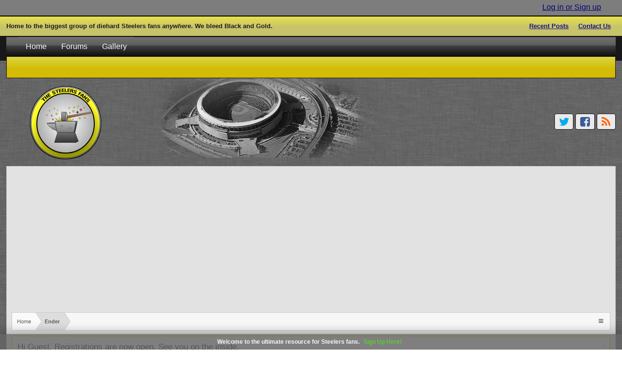

--- FILE ---
content_type: text/html; charset=UTF-8
request_url: http://thesteelersfans.com/forums/members/ender.1286/
body_size: 10956
content:
<!DOCTYPE html>
<html id="XenForo" lang="en-US" dir="LTR" class="Public NoJs GalleryLazyLoader XenBase LoggedOut NoSidebar RightSidebar  Responsive" xmlns:fb="http://www.facebook.com/2008/fbml">
<head>

	<meta charset="utf-8" />
	<meta http-equiv="X-UA-Compatible" content="IE=Edge,chrome=1" />
	
		<meta name="viewport" content="width=device-width, initial-scale=1" />
	
	
		<base href="http://thesteelersfans.com/forums/" />
		<script>
			var _b = document.getElementsByTagName('base')[0], _bH = "http://thesteelersfans.com/forums/";
			if (_b && _b.href != _bH) _b.href = _bH;
		</script>
	

	<title>Ender | TheSteelersFans</title>
	
	<noscript><style>.JsOnly, .jsOnly { display: none !important; }</style></noscript>
	<link rel="stylesheet" href="css.php?css=xenforo,form,public&amp;style=4&amp;dir=LTR&amp;d=1757819787" />
	<link rel="stylesheet" href="css.php?css=dark_postrating,facebook,login_bar,member_view,message_simple,notices,panel_scroller,sidebar_share_page,twitter,xb,xb_footer_layouts,xb_scroll_buttons,xb_social_links,xb_top_bar,xb_welcome_bar,xengallery_tab_links&amp;style=4&amp;dir=LTR&amp;d=1757819787" />


	
	
		<link href='//fonts.googleapis.com/css?family=Open+Sans:400italic,700italic,400,700' rel='stylesheet' type='text/css'>
	
	
		<link rel="stylesheet" href="http://thesteelersfans.com/forums/styles/xenbase/font-awesome/css/font-awesome.min.css">
	
	
	
	
	<link href="https://maxcdn.bootstrapcdn.com/font-awesome/4.7.0/css/font-awesome.min.css" rel="stylesheet">



	
	<script async src="https://www.googletagmanager.com/gtag/js?id=UA-5790296-4"></script>
	<script>
		window.dataLayer = window.dataLayer || [];
		function gtag(){dataLayer.push(arguments);}
		gtag('js', new Date());
	
		gtag('config', 'UA-5790296-4', {
			// <!-- slot: ga_config_start -->
			
			
		});
	</script>

		<script src="js/jquery/jquery-1.11.0.min.js"></script>	
		
	<script src="js/xenforo/xenforo.js?_v=ba708172"></script>
	<script src="js/xenforo/quick_reply_profile.js?_v=ba708172"></script>



<script type='text/javascript'>
//<![CDATA[
jQuery(document).ready(function($){

var aboveHeight = 0 + 0 + $('.xbTopBar').outerHeight();



var navwrapper = $('.navFloatwrapper').outerHeight();
$(window).scroll(function(){
    if ($(window).scrollTop() > aboveHeight){
    $('.navFloatwrapper').addClass('fixed');
    
    $('#logoBlock').css('margin-top', navwrapper);
    
    
    $('.tabLinks').addClass('displaynone');
    
    } else {
    $('.navFloatwrapper').removeClass('fixed');
    
    $('#logoBlock').css('margin-top','0px');
    
    
    $('.tabLinks').removeClass('displaynone');
    
    }
});




$(window).scroll(function(){
	if ($(window).scrollTop() > aboveHeight){
	$('.navBarHelper').hide(600);
	} else {
	$('.navBarHelper').show(600);
	}
});


});

//]]>

</script>







<script>
$(document).ready(function () {
	$('.xbWelcomeBar').fadeIn('slow').delay(15000).fadeOut('slow');
}); 
</script>




	
	
	
	<link rel="apple-touch-icon" href="http://thesteelersfans.com/forums/styles/apex-light/xenforo/logo.og.png" />
	<link rel="alternate" type="application/rss+xml" title="RSS feed for TheSteelersFans" href="forums/-/index.rss" />
	
	
	<link rel="canonical" href="http://thesteelersfans.com/forums/members/ender.1286/" />
	<meta name="description" content="Ender is a member of TheSteelersFans. Well-Known Member" />	<meta property="og:site_name" content="TheSteelersFans" />
	<meta property="og:image" content="http://thesteelersfans.com/forums/data/avatars/m/1/1286.jpg?1451870731" />
	<meta property="og:image" content="http://thesteelersfans.com/forums/styles/apex-light/xenforo/logo.og.png" />
	<meta property="og:type" content="profile" />
	<meta property="og:url" content="http://thesteelersfans.com/forums/members/ender.1286/" />
	<meta property="og:title" content="Ender" />
	<meta property="og:description" content="Ender is a Well-Known Member at TheSteelersFans" />
	
		<meta property="profile:username" content="Ender" />
		
	
	<meta property="fb:app_id" content="1862148414010263" />
	

</head>

<body>



	
		



<div id="loginBar">
	<div class="pageWidth">
		<div class="pageContent">	
			<h3 id="loginBarHandle">
				<label for="LoginControl"><a href="login/" class="concealed noOutline">Log in or Sign up</a></label>
			</h3>
			
			<span class="helper"></span>
			
			
		</div>
	</div>
</div>
	




<div class="xbTopBar">
	<div class="pageWidth">
		
			<ul class="xbLeftside">
				<li>Home to the biggest group of diehard Steelers fans <i>anywhere</i>. We bleed Black and Gold.</li>
			</ul>
		
		
		<ul class="xbRightside">
			<li class="mainTopLink"><a href="find-new/posts" rel="nofollow">Recent Posts</a></li>
			<li class="mainTopLink"><a href="misc/contact" class="xbContactUs OverlayTrigger">Contact Us</a></li>
			
			
		</ul>
		
	</div>
</div>


<div id="headerMover">

	<div id="headerProxy"></div>

<div id="content" class="member_view">
	<div class="pageWidth">
		<div class="pageContent">
			
			<!-- main content area -->
			
			

			
			
						
						<script async src="//pagead2.googlesyndication.com/pagead/js/adsbygoogle.js"></script>
<!-- Forum new top -->
<ins class="adsbygoogle"
     style="display:block"
     data-ad-client="ca-pub-8755863818704787"
     data-ad-slot="6595407147"
     data-ad-format="auto"></ins>
<script>
(adsbygoogle = window.adsbygoogle || []).push({});
</script>
						
						
						
							
						<div class="breadBoxTop ">
							
							

<nav>
	
		
			
		
	

	<fieldset class="breadcrumb">
		<a href="misc/quick-navigation-menu" class="OverlayTrigger jumpMenuTrigger" data-cacheOverlay="true" title="Open quick navigation"><i class="fa fa-bars"></i><!--Jump to...--></a> 
			
		<div class="boardTitle"><strong>TheSteelersFans</strong></div>
		
		<span class="crumbs">
			
				<span class="crust homeCrumb" itemscope="itemscope" itemtype="http://data-vocabulary.org/Breadcrumb">
					<a href="http://thesteelersfans.com" class="crumb" rel="up" itemprop="url"><span itemprop="title">Home</span></a>
					<span class="arrow"><span></span></span>
				</span>
			
			
			
			
			
				
					<span class="crust" itemscope="itemscope" itemtype="http://data-vocabulary.org/Breadcrumb">
						<a href="http://thesteelersfans.com/forums/members/ender.1286/" class="crumb" rel="up" itemprop="url"><span itemprop="title">Ender</span></a>
						<span class="arrow"><span>&gt;</span></span>
					</span>
				
			
		</span>
	</fieldset>
</nav>
						</div>
						
						
						
						
						
					
						<!--[if lt IE 8]>
							<p class="importantMessage">You are using an out of date browser. It  may not display this or other websites correctly.<br />You should upgrade or use an <a href="https://www.google.com/chrome/browser/" target="_blank">alternative browser</a>.</p>
						<![endif]-->

						
						
	

		
		
		

		<div class="PanelScroller Notices" data-vertical="0" data-speed="400" data-interval="4000">
			<div class="scrollContainer">
				<div class="PanelContainer">
					<ol class="Panels">
						
							<li class="panel Notice DismissParent notice_2 " data-notice="2">
	
	<div class="baseHtml noticeContent">Hi Guest,

Registrations are now open. See you on the inside.</div>
	
	
		<a href="account/dismiss-notice?notice_id=2"
			title="Dismiss Notice" class="DismissCtrl Tooltip" data-offsetx="7" data-tipclass="flipped">Dismiss Notice</a>
</li>
						
					</ol>
				</div>
			</div>

			
		</div>

	

	
						
						
						
						
						
						
						
						
						
						
						
						<!-- main template -->
						
 




	







<div class="profilePage" itemscope="itemscope" itemtype="http://data-vocabulary.org/Person">

	<div class="mast">
		<div class="avatarScaler">
			
				<span class="Av1286l">
					<img src="http://thesteelersfans.com/forums/data/avatars/l/1/1286.jpg?1451870731" alt="Ender" style="left: -56px; top: 0px; " itemprop="photo" />
				</span>
			
		</div>
		
		

		

		<div class="section infoBlock">
			<div class="secondaryContent pairsJustified">

				
				
				
					<dl><dt>Last Activity:</dt>
						<dd><span class="DateTime" title="Jan 5, 2026 at 1:45 AM">Jan 5, 2026</span></dd></dl>
				

				<dl><dt>Joined:</dt>
					<dd>Apr 5, 2014</dd></dl>

				<dl><dt>Messages:</dt>
					<dd>7,887</dd></dl>

				<dl></dl>

				
					<dl><dt>Trophy Points:</dt>
						<dd><a href="members/ender.1286/trophies" class="OverlayTrigger">0</a></dd></dl>
				
					
				
					
				

	








	
	<dl>
		<dt>Positive ratings received:</dt>
			<dd class='dark_postrating_positive'>4,037</dd>
	</dl>
	


	
	<dl>
		<dt>Neutral ratings received:</dt>
			<dd class='dark_postrating_neutral'>94</dd>
	</dl>
	
			
	



	<dl>
	
	

<dd class='dark_postrating_bar_dd'><div class='dark_postrating_bar' style='width:162px'><div class="dark_postrating_bar_positive Tooltip" title="Positive ratings received: 4,037" style="width:97.7245219075%"></div><div class="dark_postrating_bar_neutral Tooltip" title="Neutral ratings received: 94" style="width:2.27547809247%"></div></div></dd>
	
	</dl>


			</div>
		</div>

		

<div class="section">
	<h3 class="subHeading textWithCount">
		<span class="text">Post Ratings</span>
	</h3>
	<div class="primaryContent" style="padding:0">
				
		<table class="dark_postrating_member">
			<tr>
				<th></th>
				<th>Received:</th>
				<th>Given:</th>
			</tr>
			
			
				
					<tr>
						<td class='muted'><img src="styles/default/xenforo/clear.png" alt="Like" title="Like" style="background: url('styles/dark/ratings/shelley_rating_spritesheet.png') no-repeat 0px 0px; width: 20px; height: 16px;" /></td>
																																																			
<td class="dark_postrating_positive">1,133</td>
<td class="dark_postrating_positive">2,307</td>
																															
					</tr>
				
			
				
					<tr>
						<td class='muted'><img src="styles/default/xenforo/clear.png" alt="Dislike" title="Dislike" style="background: url('styles/dark/ratings/shelley_rating_spritesheet.png') no-repeat -142px 0px; width: 20px; height: 16px;" /></td>
																																																			
<td class="dark_postrating_neutral">7</td>
<td class="dark_postrating_neutral">9</td>
																															
					</tr>
				
			
				
					<tr>
						<td class='muted'><img src="styles/default/xenforo/clear.png" alt="Agree" title="Agree" style="background: url('styles/dark/ratings/shelley_rating_spritesheet.png') no-repeat -109px 0px; width: 16px; height: 16px;" /></td>
																																																			
<td class="dark_postrating_positive">2,207</td>
<td class="dark_postrating_positive">6,609</td>
																															
					</tr>
				
			
				
					<tr>
						<td class='muted'><img src="styles/default/xenforo/clear.png" alt="Disagree" title="Disagree" style="background: url('styles/dark/ratings/shelley_rating_spritesheet.png') no-repeat -125px 0px; width: 16px; height: 16px;" /></td>
																																																			
<td class="dark_postrating_neutral">36</td>
<td class="dark_postrating_neutral">35</td>
																															
					</tr>
				
			
				
					<tr>
						<td class='muted'><img src="styles/default/xenforo/clear.png" alt="Hilarious" title="Hilarious" style="background: url('styles/dark/ratings/shelley_rating_spritesheet.png') no-repeat -38px 0px; width: 16px; height: 16px;" /></td>
																																																			
<td class="dark_postrating_positive">269</td>
<td class="dark_postrating_positive">1,494</td>
																															
					</tr>
				
			
				
					<tr>
						<td class='muted'><img src="styles/default/xenforo/clear.png" alt="Winner" title="Winner" style="background: url('styles/dark/ratings/spritesheet.png') no-repeat 0px -192px; width: 16px; height: 16px;" /></td>
																																																			
<td class="dark_postrating_positive">369</td>
<td class="dark_postrating_positive">832</td>
																															
					</tr>
				
			
				
					<tr>
						<td class='muted'><img src="styles/default/xenforo/clear.png" alt="Informative" title="Informative" style="background: url('styles/dark/ratings/spritesheet.png') no-repeat 0px -96px; width: 16px; height: 16px;" /></td>
																																																			
<td class="dark_postrating_positive">59</td>
<td class="dark_postrating_positive">50</td>
																															
					</tr>
				
			
				
			
				
			
				
					<tr>
						<td class='muted'><img src="styles/default/xenforo/clear.png" alt="Very Optimistic" title="Very Optimistic" style="background: url('styles/dark/ratings/spritesheet.png') no-repeat 0px -64px; width: 16px; height: 16px;" /></td>
																																																			
<td class="dark_postrating_neutral">51</td>
<td class="dark_postrating_neutral">4</td>
																															
					</tr>
				
			
				
			
				
			
				
			
				
					<tr>
						<td class='muted'><img src="styles/default/xenforo/clear.png" alt="Against The Rules" title="Against The Rules" style="background: url('styles/dark/ratings/shelley_rating_spritesheet.png') no-repeat -102px -36px; width: 16px; height: 16px;" /></td>
																																																			
<td class="dark_postrating_negative">2</td>
<td class="dark_postrating_negative">2</td>
																															
					</tr>
				
			
			
		</table>
	</div>
</div>



		
		<div class="followBlocks">
			

			
				<div class="section">
					<h3 class="subHeading textWithCount" title="Ender is being followed by 1 members.">
						<span class="text">Followers</span>
						<a href="members/ender.1286/followers" class="count OverlayTrigger">1</a>
					</h3>
					<div class="primaryContent avatarHeap">
						<ol>
						
							<li>
								<a href="members/lee-holsey.2281/" class="avatar Av2281s Tooltip" title="Lee holsey" itemprop="contact" data-avatarhtml="true"><span class="img s" style="background-image: url('styles/apex-light/xenforo/avatars/avatar_male_s.png')">Lee holsey</span></a>
							</li>
						
						</ol>
					</div>
					
				</div>
			
		</div>
		

		

		
		
		
				
	
	<div class="section infoBlock sharePage">
		<div class="secondaryContent">
			<h3>Share This Page</h3>
			
				
				
					<div class="tweet shareControl">
						<a href="https://twitter.com/share" class="twitter-share-button" data-count="horizontal"
							data-lang="en-US"
							data-url="http://thesteelersfans.com/forums/members/ender.1286/"
							data-via="TheSteelersFans"
							>Tweet</a>
					</div>
						
				
					<div class="facebookLike shareControl">
						
						<div class="fb-like" data-href="http://thesteelersfans.com/forums/members/ender.1286/" data-layout="button_count" data-action="like" data-font="trebuchet ms" data-colorscheme="light"></div>
					</div>
				
					
						
			
		</div>
	</div>

		

		
		
		

	</div>

	<div class="mainProfileColumn">

		<div class="section primaryUserBlock">
			<div class="mainText secondaryContent">
				<div class="followBlock">
					
					
				</div>

				<h1 itemprop="name" class="username">Ender</h1>

				<p class="userBlurb">
					<span class="userTitle" itemprop="title">Well-Known Member</span>
				</p>
				
					<div class="userBanners">
						<em class="userBanner donate-style " itemprop="title"><span class="before"></span><strong>TSF Supporter</strong><span class="after"></span></em>
					</div>
				

				

				
					<dl class="pairsInline lastActivity">
						<dt>Ender was last seen:</dt>
						<dd>
							
								<span class="DateTime" title="Jan 5, 2026 at 1:45 AM">Jan 5, 2026</span>
							
						</dd>
					</dl>
				
			</div>
			
			<ul class="tabs mainTabs Tabs" data-panes="#ProfilePanes > li" data-history="on">
				<li><a href="/forums/members/ender.1286/#profilePosts">Profile Posts</a></li>
				<li><a href="/forums/members/ender.1286/#recentActivity">Recent Activity</a></li>
				<li><a href="/forums/members/ender.1286/#postings">Postings</a></li>
				<li><a href="/forums/members/ender.1286/#info">Information</a></li>
				
				

			

</ul>
		</div>

		<ul id="ProfilePanes">
			<li id="profilePosts" class="profileContent">

			
				

				
				
				

				<form action="inline-mod/profile-post/switch" method="post"
					class="InlineModForm section"
					data-cookieName="profilePosts"
					data-controls="#InlineModControls"
					data-imodOptions="#ModerationSelect option">

					<ol class="messageSimpleList" id="ProfilePostList">
						
							<li id="NoProfilePosts">There are no messages on Ender's profile yet.</li>
						
					</ol>

					

					<div class="pageNavLinkGroup">
						<div class="linkGroup SelectionCountContainer"></div>
						<div class="linkGroup" style="display: none"><a href="javascript:" class="muted JsOnly DisplayIgnoredContent Tooltip" title="Show hidden content by ">Show Ignored Content</a></div>
						
					</div>

					<input type="hidden" name="_xfToken" value="" />
				</form>

			

			</li>

			
			<li id="recentActivity" class="profileContent" data-loadUrl="members/ender.1286/recent-activity">
				<span class="JsOnly">Loading...</span>
				<noscript><a href="members/ender.1286/recent-activity">View</a></noscript>
			</li>
			

			<li id="postings" class="profileContent" data-loadUrl="members/ender.1286/recent-content">
				<span class="JsOnly">Loading...</span>
				<noscript><a href="members/ender.1286/recent-content">View</a></noscript>
			</li>

			<li id="info" class="profileContent">

				

				<div class="section">
					<h3 class="textHeading">Interact</h3>

					<div class="primaryContent">
						<div class="pairsColumns contactInfo">
							<dl>
								<dt>Content:</dt>
								<dd><ul>
									
									<li><a href="search/member?user_id=1286" rel="nofollow">Find all content by Ender</a></li>
									<li><a href="search/member?user_id=1286&amp;content=thread" rel="nofollow">Find all threads by Ender</a></li>
									
								</ul></dd>
							</dl>
							
							
						</div>
					</div>
				</div>
				
				

			</li>
			
			
			
			



		</ul>
	</div>

</div>
						
						
						
						
							<!-- login form, to be moved to the upper drop-down -->
							







<form action="login/login" method="post" class="xenForm eAuth" id="login" style="display:none">

	
		<ul id="eAuthUnit">
			
				
				
					
					<li><a href="register/facebook?reg=1" class="fbLogin" tabindex="110"><span>Log in with Facebook</span></a></li>
				
				
				
					
					<li><a href="register/twitter?reg=1" class="twitterLogin" tabindex="110"><span>Log in with Twitter</span></a></li>
				
				
				
				
			
		</ul>
	

	<div class="ctrlWrapper">
		<dl class="ctrlUnit">
			<dt><label for="LoginControl">Your name or email address:</label></dt>
			<dd><input type="text" name="login" id="LoginControl" class="textCtrl" tabindex="101" /></dd>
		</dl>
	
	
		<dl class="ctrlUnit">
			<dt>
				<label for="ctrl_password">Do you already have an account?</label>
			</dt>
			<dd>
				<ul>
					<li><label for="ctrl_not_registered"><input type="radio" name="register" value="1" id="ctrl_not_registered" tabindex="105" />
						No, create an account now.</label></li>
					<li><label for="ctrl_registered"><input type="radio" name="register" value="0" id="ctrl_registered" tabindex="105" checked="checked" class="Disabler" />
						Yes, my password is:</label></li>
					<li id="ctrl_registered_Disabler">
						<input type="password" name="password" class="textCtrl" id="ctrl_password" tabindex="102" />
						<div class="lostPassword"><a href="lost-password/" class="OverlayTrigger OverlayCloser" tabindex="106">Forgot your password?</a></div>
					</li>
				</ul>
			</dd>
		</dl>
	
		
		<dl class="ctrlUnit submitUnit">
			<dt></dt>
			<dd>
				<input type="submit" class="button primary" value="Log in" tabindex="104" data-loginPhrase="Log in" data-signupPhrase="Sign up" />
				<label for="ctrl_remember" class="rememberPassword"><input type="checkbox" name="remember" value="1" id="ctrl_remember" tabindex="103" /> Stay logged in</label>
			</dd>
		</dl>
	</div>

	<input type="hidden" name="cookie_check" value="1" />
	<input type="hidden" name="redirect" value="/forums/members/ender.1286/" />
	<input type="hidden" name="_xfToken" value="" />

</form>
						
						
					
			
			
						
			<div class="breadBoxBottom">

<nav>
	
		
			
		
	

	<fieldset class="breadcrumb">
		<a href="misc/quick-navigation-menu" class="OverlayTrigger jumpMenuTrigger" data-cacheOverlay="true" title="Open quick navigation"><i class="fa fa-bars"></i><!--Jump to...--></a> 
			
		<div class="boardTitle"><strong>TheSteelersFans</strong></div>
		
		<span class="crumbs">
			
				<span class="crust homeCrumb">
					<a href="http://thesteelersfans.com" class="crumb"><span>Home</span></a>
					<span class="arrow"><span></span></span>
				</span>
			
			
			
			
			
				
					<span class="crust">
						<a href="http://thesteelersfans.com/forums/members/ender.1286/" class="crumb"><span>Ender</span></a>
						<span class="arrow"><span>&gt;</span></span>
					</span>
				
			
		</span>
	</fieldset>
</nav></div>
			
			
			
			
				
<div class="xbScrollButtons" style="display:none;">
	<div class="xbScrollUpButton" id="xb_ScrollUp"><i class="fa fa-chevron-up"></i></div>
	<div class="xbScrollDownButton" id="xb_ScrollDown"><i class="fa fa-chevron-down"></i></div>
</div>
			
			
			
		</div>
	</div>
	
		
<div class="xbWelcomeBar">
	<div class="welcomeMessage pageWidth">
		Welcome to the ultimate resource for Steelers fans. <a href="http://thesteelersfans.com/forums/login/">Sign Up Here!</a>
	</div>
</div>
	
</div>

<header>
	


<div id="header">
	
		


<div class="navFloatwrapper">


<div class="navBarHelper"></div>

<div id="navigation" class="pageWidth withSearch">
	<div class="pageContent">
		<nav>

<div class="navTabs">

	
	<ul class="publicTabs">
	
		<!-- home -->
		
			<li class="navTab home PopupClosed"><a href="http://thesteelersfans.com" class="navLink">Home</a></li>
		
		
		
		<!-- extra tabs: home -->
		
		
		
		<!-- forums -->
		
		
			
			<li class="navTab forums Popup PopupControl PopupClosed">
			
				
				<a href="http://thesteelersfans.com/forums/" class="navLink">Forums</a>
				<a href="http://thesteelersfans.com/forums/" class="SplitCtrl" rel="Menu"></a>
				<div class="xbTabPopupArrow">
					<span class="arrow"><span></span></span>
				</div>
				
				
				<div class="Menu JsOnly tabMenu forumsTabLinks">
				

				
					<div class="primaryContent menuHeader">
						<h3>Forums</h3>
						<div class="muted">Quick Links</div>
					</div>
					<ul class="secondaryContent blockLinksList">
					
						
						<li><a href="search/?type=post">Search Forums</a></li>
						

	<li><a href="threads/featured-archive">Featured Threads Archive</a></li>



	<li><a href="threads/featured">Featured Threads</a></li>

						<li><a href="find-new/posts" rel="nofollow">Recent Posts</a></li>
					
					</ul>
				
				</div>
			</li>
		
		
		
		<!-- extra tabs: middle -->
		
		
			
			
			<li class="navTab xengallery Popup PopupControl PopupClosed">
			
			
				<a href="http://thesteelersfans.com/forums/media/" class="navLink">Gallery</a>
				<a href="http://thesteelersfans.com/forums/media/" class="SplitCtrl" rel="Menu"></a>
				<div class="xbTabPopupArrow">
					<span class="arrow"><span></span></span>
				</div>
				
				
				<div class="Menu JsOnly tabMenu xengalleryTabLinks">
				
				
					<div class="primaryContent menuHeader">
						<h3>Gallery</h3>
						<div class="muted">Quick Links</div>
					</div>
					

<ul class="secondaryContent blockLinksList xengallery">
	
	
		<li><a href="search/?type=xengallery_media">Search Media</a></li>
	
	
	
		
		
	
	<li><a href="find-new/media" rel="nofollow">New Media</a></li>
</ul>
				
				</div>
			</li>
			
		
		
		
		
		<!-- members -->
						

		<!-- extra tabs: end -->
		

		

		

		<!-- responsive popup -->
		<li class="navTab navigationHiddenTabs Popup PopupControl PopupClosed" style="display:none">	
						
			<a rel="Menu" class="navLink NoPopupGadget"><span class="menuIcon">Menu</span></a>
			
			<div class="Menu JsOnly blockLinksList primaryContent" id="NavigationHiddenMenu"></div>
		</li>
			
		<!-- no selection -->
		
			<li class="navTab selected"><div class="tabLinks"></div></li>
		
		
	</ul>
	
		
		
		
		
		
	
		

		
		
		
		
</div>

<span class="helper"></span>
			
		</nav>	
	</div>
</div>

	
		
	


</div>

		<div id="logoBlock">
	<div class="pageWidth">
		<div class="pageContent">
			



<ul class="xbSocialLinks">
	
	<li class="xbslTwitter"><a href="https://twitter.com/thesteelersfans" target="_blank" title="Twitter"><i class="fa fa-twitter fa-fw"></i></a></li>
	<li class="xbslFacebook"><a href="https://www.facebook.com/thesteelersfansnews" target="_blank" title="Facebook"><i class="fa fa-facebook-square fa-fw"></i></a></li>
	
	
	
	
	
	
	
	
	
	
	<li class="xbslRSS"><a href="https://thesteelersfans.com/rss" target="_blank" title="RSS"><i class="fa fa-rss fa-fw"></i></a></li>
	
</ul>

			
			<div id="logo">
				<a href="http://thesteelersfans.com">
					<span></span>
					
					<img src="http://thesteelersfans.com/forumdemo/styles/apex-light/xenforo/newlogo.svg" alt="TheSteelersFans" />
					
				</a>
			</div>
			
			<span class="helper"></span>
		</div>
	</div>
</div>	
	
	
		
		
		
	
</div>

	
	
</header>

</div>

<footer>
	


<div class="footer">
	<div class="pageWidth">
		<div class="pageContent">
			<dl class="choosers">
			
				
			</dl>
			
			
			<ul class="footerLinks">
			
				
					<li><a href="misc/contact" class="OverlayTrigger" data-overlayOptions="{&quot;fixed&quot;:false}"><i class="fa fa-envelope-o fa-fw"></i> <span>Contact Us</span></a></li>
				
				<li><a href="help/"><i class="fa fa-life-ring fa-fw"></i> <span>Help</span></a></li>
				<li><a href="http://thesteelersfans.com" class="homeLink"><i class="fa fa-home fa-fw"></i> <span>Home</span></a></li>
				
				<li><a href="forums/-/index.rss" rel="alternate" class="globalFeed" target="_blank"
					title="RSS feed for TheSteelersFans"><i class="fa fa-rss fa-fw"></i></a></li>
			
			</ul>
			
			<span class="helper"></span>
		</div>
	</div>
</div>


	

<div class="pageWidth">
	<div class="extraFooter">
		<ul class="footerBlockContainer">
		
			<li class="footerBlock footerBlockOne">
				<h3><i class="fa fa-map-marker"></i> About us</h3>
<p>TheSteelersFans is the most active and feature-rich Steelers community on the interwebs.</p><p>You're not going to find a busier Steelers game day thread anywhere.</p>
				


	


<ul class="xbSocialLinks">
	
	<li class="xbslTwitter"><a href="https://twitter.com/thesteelersfans" target="_blank" title="Twitter"><i class="fa fa-twitter fa-fw"></i></a></li>
	<li class="xbslFacebook"><a href="https://www.facebook.com/thesteelersfansnews" target="_blank" title="Facebook"><i class="fa fa-facebook-square fa-fw"></i></a></li>
	
	
	
	
	
	
	
	
	
	
	<li class="xbslRSS"><a href="https://thesteelersfans.com/rss" target="_blank" title="RSS"><i class="fa fa-rss fa-fw"></i></a></li>
	
</ul>


			</li>
		
		
		
			<li class="footerBlock footerBlockTwo">
				<h3><i class="fa fa-share"></i> Site Links</h3>
<ul class="footerList">
<li><a href="http://thesteelersfans.com/"><i class="fa fa-dot-circle-o"></i> Home</a></li>
<li><a href=""><i class="fa fa-dot-circle-o"></i> Steelers Talk</a></li>
<li><a href="http://thesteelersfans.com/forums/survivor"><i class="fa fa-dot-circle-o"></i> Survivor</a></li>
<li><a href="http://thesteelersfans.com/forums/index.php?pickem/"><i class="fa fa-dot-circle-o"></i> Pickem</a></li>
</ul>
				


			</li>
		
		
		
			<li class="footerBlock footerBlockThree">
				<h3><i class="fa fa-bars"></i> Useful Links</h3>
<ul class="footerList">
<li><a href="http://thesteelersfans.com/forums/index.php?account/"><i class="fa fa-dot-circle-o"></i> My Account</a></li>
<li><a href="http://thesteelersfans.com/forums/media/"><i class="fa fa-dot-circle-o"></i> Gallery</a></li>
<li><a href="http://thesteelersfans.com/forums/find-new/posts"><i class="fa fa-dot-circle-o"></i> New Posts</a></li>
<li><a href="http://thesteelersfans.com/forums/misc/contact"><i class="fa fa-dot-circle-o"></i> Contact </a></li>
</ul>
				


			</li>
		
		
		
			<li class="footerBlock footerBlockFour">
				<h3><i class="fa fa-life-ring"></i> Thanks For Your Support!</h3>
<p>One of the great things about this site is that it's privately owned and run by a passionate fan, who's also an IT guy. </p><p>Donations from you are a big part of keeping this place as awesome as it is.</p>
<a class="button primary" href="http://thesteelersfans.com/forums/pages/donate/">Donate here</a>
				


			</li>
		
		</ul>
	</div>
</div>


<div class="footerLegal">
	<div class="pageWidth">
		<div class="pageContent">
			<ul id="legal">
			
				<li><a href="help/terms">Terms and Rules</a></li>
				<li><a href="">Privacy Policy</a></li>
			
			</ul>
			
			<div id="copyright"><a href="https://xenforo.com" class="concealed">Forum software by XenForo&trade; <span>&copy; 2010-2018 XenForo Ltd.</span></a>  <div id="thCopyrightNotice">Some XenForo functionality crafted by <a href="http://xf.themehouse.com/" title="Premium XenForo Add-ons" target="_blank">ThemeHouse</a>.</div> </div>
			
		
			
			
			<span class="helper"></span>
		</div>
	</div>	
</div>

</footer>



<script>


jQuery.extend(true, XenForo,
{
	visitor: { user_id: 0 },
	serverTimeInfo:
	{
		now: 1768758239,
		today: 1768712400,
		todayDow: 0
	},
	_lightBoxUniversal: "0",
	_enableOverlays: "1",
	_animationSpeedMultiplier: "2",
	_overlayConfig:
	{
		top: "10%",
		speed: 400,
		closeSpeed: 200,
		mask:
		{
			color: "rgb(217, 230, 245)",
			opacity: "0.6",
			loadSpeed: 400,
			closeSpeed: 200
		}
	},
	_ignoredUsers: [],
	_loadedScripts: {"member_view":true,"dark_postrating":true,"sidebar_share_page":true,"message_simple":true,"xb":true,"login_bar":true,"xb_top_bar":true,"notices":true,"panel_scroller":true,"facebook":true,"twitter":true,"xb_scroll_buttons":true,"xb_welcome_bar":true,"xengallery_tab_links":true,"xb_social_links":true,"xb_footer_layouts":true,"js\/xenforo\/quick_reply_profile.js?_v=ba708172":true},
	_cookieConfig: { path: "/", domain: "", prefix: "xf_"},
	_csrfToken: "",
	_csrfRefreshUrl: "login/csrf-token-refresh",
	_jsVersion: "ba708172"
});
jQuery.extend(XenForo.phrases,
{
	xengallery_lightbox_loading:	"Loading...",
	xengallery_lightbox_close:	"Close (Esc)",
	xengallery_lightbox_previous:	"Previous (Left arrow key)",
	xengallery_lightbox_next:	"Next (Right arrow key)",
	xengallery_lightbox_counter:	"%curr% of %total%",
	xengallery_lightbox_error:	"The <a href=\"%url%\">media<\/a> could not be loaded.",
	xengallery_touch_error:		"This operation will not work from a touch enabled device.",
	cancel: "Cancel",

	a_moment_ago:    "A moment ago",
	one_minute_ago:  "1 minute ago",
	x_minutes_ago:   "%minutes% minutes ago",
	today_at_x:      "Today at %time%",
	yesterday_at_x:  "Yesterday at %time%",
	day_x_at_time_y: "%day% at %time%",

	day0: "Sunday",
	day1: "Monday",
	day2: "Tuesday",
	day3: "Wednesday",
	day4: "Thursday",
	day5: "Friday",
	day6: "Saturday",

	_months: "January,February,March,April,May,June,July,August,September,October,November,December",
	_daysShort: "Sun,Mon,Tue,Wed,Thu,Fri,Sat",

	following_error_occurred: "The following error occurred",
	server_did_not_respond_in_time_try_again: "The server did not respond in time. Please try again.",
	logging_in: "Logging in",
	click_image_show_full_size_version: "Click this image to show the full-size version.",
	show_hidden_content_by_x: "Show hidden content by {names}"
});

// Facebook Javascript SDK
XenForo.Facebook.appId = "1862148414010263";
XenForo.Facebook.forceInit = true;


</script>


<script>
$(window).scroll(function() { // when the page is scrolled run this
    if($(this).scrollTop() != 0) { // if you're NOT at the top
        $('.xbScrollButtons').fadeIn("slow"); // fade in
    } else { // else
        $('.xbScrollButtons').fadeOut("slow"); // fade out
    }
});

$(function() {
    // the element inside of which we want to scroll
        var $elem = $('#content');
 
        // show the buttons
  
        // clicking the "down" button will make the page scroll to the $elem's height
    $('#xb_ScrollDown').click(
        function (e) {
            $('html, body').animate({scrollTop: $elem.height()}, 800);
        }
    );
        // clicking the "up" button will make the page scroll to the top of the page
    $('#xb_ScrollUp').click(
        function (e) {
            $('html, body').animate({scrollTop: '0px'}, 800);
        }
    );
 });
 
 (function(){
    
    var special = jQuery.event.special,
        uid1 = 'D' + (+new Date()),
        uid2 = 'D' + (+new Date() + 1);
        
    special.scrollstart = {
        setup: function() {
            
            var timer,
                handler =  function(evt) {
                    
                    var _self = this,
                        _args = arguments;
                    
                    if (timer) {
                        clearTimeout(timer);
                    } else {
                        evt.type = 'scrollstart';
                        jQuery.event.handle.apply(_self, _args);
                    }
                    
                    timer = setTimeout( function(){
                        timer = null;
                    }, special.scrollstop.latency);
                    
                };
            
            jQuery(this).bind('scroll', handler).data(uid1, handler);
            
        },
        teardown: function(){
            jQuery(this).unbind( 'scroll', jQuery(this).data(uid1) );
        }
    };
    
    special.scrollstop = {
        latency: 300,
        setup: function() {
            
            var timer,
                    handler = function(evt) {
                    
                    var _self = this,
                        _args = arguments;
                    
                    if (timer) {
                        clearTimeout(timer);
                    }
                    
                    timer = setTimeout( function(){
                        
                        timer = null;
                        evt.type = 'scrollstop';
                        jQuery.event.handle.apply(_self, _args);
                        
                    }, special.scrollstop.latency);
                    
                };
            
            jQuery(this).bind('scroll', handler).data(uid2, handler);
            
        },
        teardown: function() {
            jQuery(this).unbind( 'scroll', jQuery(this).data(uid2) );
        }
    };
    
})();
</script>









<!--XenBase Current Version : 1.4.5.1 -->
<!--Style Version : 1.4.5 -->







</body>
</html>

--- FILE ---
content_type: text/html; charset=utf-8
request_url: https://www.google.com/recaptcha/api2/aframe
body_size: 266
content:
<!DOCTYPE HTML><html><head><meta http-equiv="content-type" content="text/html; charset=UTF-8"></head><body><script nonce="w6_VlO1oYbbJoFHpjsq4dA">/** Anti-fraud and anti-abuse applications only. See google.com/recaptcha */ try{var clients={'sodar':'https://pagead2.googlesyndication.com/pagead/sodar?'};window.addEventListener("message",function(a){try{if(a.source===window.parent){var b=JSON.parse(a.data);var c=clients[b['id']];if(c){var d=document.createElement('img');d.src=c+b['params']+'&rc='+(localStorage.getItem("rc::a")?sessionStorage.getItem("rc::b"):"");window.document.body.appendChild(d);sessionStorage.setItem("rc::e",parseInt(sessionStorage.getItem("rc::e")||0)+1);localStorage.setItem("rc::h",'1768758241976');}}}catch(b){}});window.parent.postMessage("_grecaptcha_ready", "*");}catch(b){}</script></body></html>

--- FILE ---
content_type: text/css; charset=utf-8
request_url: http://thesteelersfans.com/forums/css.php?css=xenforo,form,public&style=4&dir=LTR&d=1757819787
body_size: 31645
content:
@charset "UTF-8";

/* --- xenforo.css --- */

/*
 * YUI reset-fonts.css
 *
Copyright (c) 2009, Yahoo! Inc. All rights reserved.
Code licensed under the BSD License:
http://developer.yahoo.net/yui/license.txt
version: 2.7.0
*/
html{color:#000;background:#FFF;}body,div,dl,dt,dd,ul,ol,li,h1,h2,h3,h4,h5,h6,pre,code,form,fieldset,legend,input,button,textarea,p,blockquote,th,td{margin:0;padding:0;}table{border-collapse:collapse;border-spacing:0;}fieldset,img{border:0;}address,caption,cite,code,dfn,em,strong,th,var,optgroup{font-style:inherit;font-weight:inherit;}del,ins{text-decoration:none;}li{list-style:none;}caption,th{text-align:left;}h1,h2,h3,h4,h5,h6{font-size:100%;font-weight:normal;}q:before,q:after{content:'';}abbr,acronym{border:0;font-variant:normal;text-decoration:none}sup{vertical-align:baseline;}sub{vertical-align:baseline;}legend{color:#000;}input,button,textarea,select,optgroup,option{font-family:inherit;font-size:inherit;font-style:inherit;font-weight:inherit;}input,button,textarea,select{*font-size:100%;}body{font:13px/1.231 arial,helvetica,clean,sans-serif;*font-size:small;*font:x-small;}select,input,button,textarea,button{font:99% arial,helvetica,clean,sans-serif;}table{font-size:inherit;font:100%;}pre,code,kbd,samp,tt{font-family:monospace;*font-size:108%;line-height:100%;}

/*
 * Firefox broken image placeholder support.
 *
http://lab.gmtplusone.com/image-placeholder/
*/ 
img:-moz-broken, img:-moz-user-disabled { -moz-force-broken-image-icon: 1; }
img:-moz-broken:not([width]), img:-moz-user-disabled:not([width]) { width: 50px; }
img:-moz-broken:not([height]), img:-moz-user-disabled:not([height]) { height: 50px; }

/*
 * XenForo Core CSS
 *
 */

html
{
	background-image: url('styles/apex-light/xenforo/sources/grey_wash_wall.png');
background-position: fixed;

	overflow-y: scroll !important;
}

body
{
	-webkit-text-size-adjust: 100%;
	-moz-text-size-adjust: 100%;
	-ms-text-size-adjust: 100%;
	text-size-adjust: 100%;

	font-size: 13 px;
font-family: Verdana,Arial,Tahoma,Calibri,Geneva,sans-serif;
color: rgb(24, 24, 24);
word-wrap: break-word;
line-height: 1.29;

}

/* counteract the word-wrap setting in 'body' */
pre, textarea
{
	word-wrap: normal;
}

[dir=auto] { text-align: left; }

a:link,
a:visited
{
	color: rgb(90, 90, 90);
text-decoration: none;

}

	a[href]:hover
	{
		text-decoration: underline;

	}
	
	a:hover
	{
		_text-decoration: underline;
	}
	
	a.noOutline
	{
		outline: 0 none;
	}
	
	.emCtrl,
	.messageContent a
	{
		border-radius: 5px;
	}
	
		.emCtrl:hover,
		.emCtrl:focus,
		.ugc a:hover,
		.ugc a:focus
		{
			/*position: relative;
			top: -1px;*/
			text-decoration: none;
			box-shadow: 5px 5px 7px #CCCCCC;
			outline: 0 none;
		}
		
			.emCtrl:active,
			.ugc a:active
			{
				position: relative;
				top: 1px;
				box-shadow: 2px 2px 7px #CCCCCC;
				outline: 0 none;
			}

	.ugc a:link,
	.ugc a:visited
	{
		color: rgb(66, 3, 174);
padding: 0 3px;
margin: 0 -3px;
border-radius: 0px;

	}
	
		.ugc a:hover,
		.ugc a:focus
		{
			color: rgb(253, 253, 253);
background-color: rgb(141, 141, 141);
border-radius: 0;
box-shadow: 0px 0px 5px #000;

		}
		
img.mceSmilie,
img.mceSmilieSprite
{
	vertical-align: text-bottom;
	margin: 0 1px;
}
		
/** title bar **/

.titleBar
{
	margin-bottom: 10px;
}

/* clearfix */ .titleBar { zoom: 1; } .titleBar:after { content: '.'; display: block; height: 0; clear: both; visibility: hidden; }

.titleBar h1
{
	font-size: 18pt;
overflow: hidden;
zoom: 1;

}

	.titleBar h1 em
	{
		color: rgb(100,100,100);
	}
		
	.titleBar h1 .Popup
	{
		float: left;
	}

#pageDescription
{
	font-size: 12px;
color: rgb(141, 141, 141);
margin-top: 2px;

}

.topCtrl
{
	float: right;
}
	
	.topCtrl h2
	{
		font-size: 12pt;
	}
		
/** images **/

img
{
	-ms-interpolation-mode: bicubic;
}

a.avatar 
{ 
	*cursor: pointer; /* IE7 refuses to do this */ 
} 

.avatar img,
.avatar .img,
.avatarCropper
{
	background-color: rgb(243, 243, 243);
padding: 2px;
border: 1px solid rgb(213, 213, 213);
border-radius: 4px;

}

.avatar.plainImage img,
.avatar.plainImage .img
{
	border: none;
	border-radius: 0;
	padding: 0;
	background-position: left top;
}

	.avatar .img
	{
		display: block;
		background-repeat: no-repeat;
		background-position: 2px 2px;
		text-indent: 1000px;
		overflow: hidden;
		white-space: nowrap;
		word-wrap: normal;
	}

	.avatar .img.s { width: 48px;  height: 48px;  }
	.avatar .img.m { width: 96px;  height: 96px;  }
	.avatar .img.l { width: 192px; height: 192px; }

.avatarCropper
{
	width: 192px;
	height: 192px;
	direction: ltr;
}

.avatarCropper a,
.avatarCropper span,
.avatarCropper label
{
	overflow: hidden;
	position: relative;
	display: block;
	width: 192px;
	height: 192px;
}

.avatarCropper img
{
	padding: 0;
	border: none;
	border-radius: 0;

	position: relative;
	display: block;
}

.avatarScaler img
{
	max-width: 192px;
	_width: 192px;
}

/* ***************************** */

body .dimmed, body a.dimmed, body .dimmed a { color: rgb(100,100,100); }
body .muted, body a.muted, body .muted a { color: rgb(150,150,150); }
body .faint, body a.faint, body .faint a { color: rgb(200,200,200); }

.highlight { font-weight: bold; }

.concealed,
.concealed a,
.cloaked,
.cloaked a
{
	text-decoration: inherit !important;
	color: inherit !important;
	*clear:expression( style.color = parentNode.currentStyle.color, style.clear = "none", 0);
}

a.concealed:hover,
.concealed a:hover
{
	text-decoration: underline !important;
}

/* ***************************** */

.xenTooltip
{
	font-size: 11px;
color: rgb(255, 255, 255);
background: url(rgba.php?r=0&g=0&b=0&a=204); background: rgba(0, 0, 0, 0.8); _filter: progid:DXImageTransform.Microsoft.gradient(startColorstr=#CC000000,endColorstr=#CC000000);
padding: 5px 10px;
border-radius: 0px;
display: none;
z-index: 15000;
cursor: default;

}

.xenTooltip a,
.xenTooltip a:hover
{
	color: rgb(255, 255, 255);
	text-decoration: underline;
}

	.xenTooltip .arrow
	{
		border-top:  6px solid rgb(0, 0, 0); border-top:  6px solid rgba(0, 0, 0, 0.8); _border-top:  6px solid rgb(0, 0, 0);
border-right: 6px solid transparent;
border-bottom: 1px none black;
border-left: 6px solid transparent;
position: absolute;
bottom: -6px;
line-height: 0px;
width: 0px;
height: 0px;

		left: 9px;
		
		/* Hide from IE6 */
		_display: none;
	}

	.xenTooltip.flipped .arrow
	{
		left: auto;
		right: 9px;
	}

.xenTooltip.statusTip
{
	/* Generated by XenForo.StatusTooltip JavaScript */
	padding: 5px 10px;
line-height: 17px;
width: 250px;
height: auto;

}

	.xenTooltip.statusTip .arrow
	{
		border: 6px solid transparent;
border-right-color:  rgb(0, 0, 0); border-right-color:  rgba(0, 0, 0, 0.8); _border-right-color:  rgb(0, 0, 0);
border-left: 1px none black;
top: 6px;
left: -6px;
bottom: auto;
right: auto;

	}
			
.xenTooltip.iconTip { margin-left: -6px; }
.xenTooltip.iconTip.flipped { margin-left: 7px; }

/* ***************************** */

#PreviewTooltip
{
	display: none;
}

.xenPreviewTooltip
{
	border: 10px solid rgb(60, 60, 60);
border-radius: 0px;
position: relative;
box-shadow: 0px 12px 25px rgba(0,0,0, 0.5);
width: 400px;

	
	display: none;	
	z-index: 15000;
	cursor: default;
	
	border-color:  rgb(60, 60, 60); border-color:  rgba(60, 60, 60, 0.5); _border-color:  rgb(60, 60, 60);
}

	.xenPreviewTooltip .arrow
	{
		border-top:  15px solid rgb(3,42,70); border-top:  15px solid rgba(3,42,70, 0.25); _border-top:  15px solid rgb(3,42,70);
border-right: 15px solid transparent;
border-bottom: 1px none black;
border-left: 15px solid transparent;
position: absolute;
bottom: -15px;
left: 22px;

		
		_display: none;
	}
	
		.xenPreviewTooltip .arrow span
		{
			border-top: 15px solid rgb(243, 243, 243);
border-right: 15px solid transparent;
border-bottom: 1px none black;
border-left: 15px solid transparent;
position: absolute;
top: -17px;
left: -15px;

		}

	.xenPreviewTooltip .section,
	.xenPreviewTooltip .sectionMain,
	.xenPreviewTooltip .primaryContent,
	.xenPreviewTooltip .secondaryContent
	{
		margin: 0;
	}
	
		.xenPreviewTooltip .previewContent
		{
			overflow: hidden; zoom: 1;
			min-height: 1em;
		}

/* ***************************** */

.importantMessage
{
	margin: 10px 0;
	color: rgb(90, 90, 90);
	background-color: rgb(253, 253, 253);
	text-align: center;
	padding: 5px;
	border-radius: 5px;
	border: solid 1px rgb(146, 146, 146);
}

.importantMessage a
{
	font-weight: bold;
	color: rgb(90, 90, 90);
}

/* ***************************** */

.section
{
	margin: 10px auto;

}

.sectionMain
{
	padding: 10px;
margin: 10px auto;
border: 1px solid rgb(202, 202, 202);

}

.heading,
.xenForm .formHeader
{
	font-weight: bold;
font-size: 11pt;
color: rgb(250, 250, 250);
background-color: rgb(90, 90, 90);
padding: 5px 10px;
margin-bottom: 3px;
border: 1px solid rgb(90, 90, 90);
border-top-left-radius: 0px;
border-top-right-radius: 0px;

}

	.heading a { color: rgb(250, 250, 250); }

.subHeading
{
	font-size: 11pt;
color: rgb(250, 250, 250);
background-color: rgb(100,100,100);
background-repeat: repeat-x;
background-position: center;
padding: 5px 10px;
margin: 3px auto 0;
border-radius: 0px;
box-shadow: inset 0px 1px 0px 0px rgb(146, 146, 146);
text-shadow: 0px 0px 4px rgb(60, 60, 60);
/* Permalink - use to edit and share this gradient: http://colorzilla.com/gradient-editor/#727272+0,5e5e5e+40,3d3d3d+49,0e0e0e+100 */
background: rgb(114,114,114); /* Old browsers */
/* IE9 SVG, needs conditional override of 'filter' to 'none' */
background: url([data-uri]);
background: -moz-linear-gradient(top,  rgba(114,114,114,1) 0%, rgba(94,94,94,1) 40%, rgba(61,61,61,1) 49%, rgba(14,14,14,1) 100%); /* FF3.6+ */
background: -webkit-gradient(linear, left top, left bottom, color-stop(0%,url(rgba.php?r=114&g=114&b=114&a=255)), color-stop(40%,rgba(94,94,94,1)), color-stop(49%,rgba(61,61,61,1)), color-stop(100%,rgba(14,14,14,1))); background: -webkit-gradient(linear, left top, left bottom, color-stop(0%,rgba(114,114,114,1)), color-stop(40%,rgba(94,94,94,1)), color-stop(49%,rgba(61,61,61,1)), color-stop(100%,rgba(14,14,14,1))); _filter: progid:DXImageTransform.Microsoft.gradient(startColorstr=#FF727272,endColorstr=#FF727272); /* Chrome,Safari4+ */
background: -webkit-linear-gradient(top,  rgba(114,114,114,1) 0%,rgba(94,94,94,1) 40%,rgba(61,61,61,1) 49%,rgba(14,14,14,1) 100%); /* Chrome10+,Safari5.1+ */
background: -o-linear-gradient(top,  rgba(114,114,114,1) 0%,rgba(94,94,94,1) 40%,rgba(61,61,61,1) 49%,rgba(14,14,14,1) 100%); /* Opera 11.10+ */
background: -ms-linear-gradient(top,  rgba(114,114,114,1) 0%,rgba(94,94,94,1) 40%,rgba(61,61,61,1) 49%,rgba(14,14,14,1) 100%); /* IE10+ */
background: linear-gradient(to bottom,  rgba(114,114,114,1) 0%,rgba(94,94,94,1) 40%,rgba(61,61,61,1) 49%,rgba(14,14,14,1) 100%); /* W3C */
filter: progid:DXImageTransform.Microsoft.gradient( startColorstr='#727272', endColorstr='#0e0e0e',GradientType=0 ); /* IE6-8 */

}

	.subHeading a { color: rgb(250, 250, 250); }

.textHeading,
.xenForm .sectionHeader
{
	font-weight: bold;
color: rgb(24, 24, 24);
padding-bottom: 2px;
margin: 10px auto 5px;
border-bottom: 2px solid rgb(247, 247, 247);

}

.xenForm .sectionHeader,
.xenForm .formHeader
{
	margin: 10px 0;
}

.primaryContent > .textHeading:first-child,
.secondaryContent > .textHeading:first-child
{
	margin-top: 0;
}

.larger.textHeading,
.xenForm .sectionHeader
{
	color: rgb(200, 200, 200);
	font-size: 11pt;
	margin-bottom: 6px;
}

	.larger.textHeading a,
	.xenForm .sectionHeader a
	{
		color: rgb(200, 200, 200);
	}

.primaryContent
{
	background-color: rgb(243, 243, 243);
padding: 10px;
border-bottom: 1px solid rgb(202, 202, 202);

}

	.primaryContent a
	{
		color: rgb(90, 90, 90);

	}

.secondaryContent
{
	color: rgb(31,31,31);
background-color: rgb(247, 247, 247);
padding: 10px;
border-bottom: 1px solid rgb(213, 213, 213);

}

	.secondaryContent a
	{
		color: rgb(90, 90, 90);

	}

.sectionFooter
{
	overflow: hidden; zoom: 1;
	font-size: 11px;
color: rgb(60, 60, 60);
background-color: rgb(229, 229, 229);
background-repeat: repeat-x;
background-position: top;
padding: 4px 10px;
border-bottom: 1px solid rgb(200, 200, 200);
line-height: 16px;

}

	.sectionFooter a { color: rgb(60, 60, 60); }

	.sectionFooter .left
	{
		float: left;
	}

	.sectionFooter .right
	{
		float: right;
	}

/* used for section footers with central buttons, esp. in report viewing */

.actionList
{
	text-align: center;
}

/* left-right aligned options */

.opposedOptions
{
	overflow: hidden; zoom: 1;
}
	
	.opposedOptions .left
	{
		float: left;
	}
	
	.opposedOptions .right
	{
		float: right;
	}

.columns
{
	overflow: hidden; zoom: 1;
}

	.columns .columnContainer
	{
		float: left;
	}
	
		.columns .columnContainer .column
		{
			margin-left: 3px;
		}
		
		.columns .columnContainer:first-child .column
		{
			margin-left: 0;
		}

.c50_50 .c1,
.c50_50 .c2 { width: 49.99%; }

.c70_30 .c1 { width: 70%; }
.c70_30 .c2 { width: 29.99%; }

.c60_40 .c1 { width: 60%; }
.c60_40 .c2 { width: 39.99%; }

.c40_30_30 .c1 { width: 40%; }
.c40_30_30 .c2,
.c40_30_30 .c3 { width: 29.99%; }

.c50_25_25 .c1 { width: 50%; }
.c50_25_25 .c2,
.c50_25_25 .c3 { width: 25%; }

/* ***************************** */
/* Basic Tabs */

.tabs
{
	font-size: 11px;
padding: 0 10px;
border-bottom: 1px solid rgb(202, 202, 202);
word-wrap: normal;
min-height: 23px;
_height: 23px;

	
	display: table;
	width: 100%;
	*width: auto;
	box-sizing: border-box;
}

.tabs li
{
	float: left;
}

.tabs li a,
.tabs.noLinks li
{
	font-size: 12px;
color: rgb(250, 250, 250);
text-decoration: none;
background-color: rgb(175, 175, 175);
padding: 6px 8px;
display: inline-block;
line-height: 22px;
cursor: pointer;
outline: 0 none;
white-space: nowrap;
word-wrap: normal;
height: 22px;

}

.tabs li:hover a,
.tabs.noLinks li:hover
{
	color: rgb(253, 253, 253);
text-decoration: none;
background-color: rgb(141, 141, 141);
		
}

.tabs li.active a,
.tabs.noLinks li.active
{
	font-weight: bold;
font-size: 13px;
background-color: rgb(146, 146, 146);
border-bottom: 1px none black;

}

/* Tabs inside forms */

.xenForm .tabs,
.xenFormTabs
{
	padding: 5px 30px 0;
}


@media (max-width:480px)
{
	.Responsive .tabs li
	{
		float: none;
	}

	.Responsive .tabs li a,
	.Responsive .tabs.noLinks li
	{
		display: block;
	}
	
	.Responsive .tabs
	{
		display: flex;
		display: -webkit-flex;
		flex-wrap: wrap;
		-webkit-flex-wrap: wrap;
	}
	
	.Responsive .tabs li
	{
		flex-grow: 1;
		-webkit-flex-grow: 1;
		text-align: center;
	}
	
	.Responsive .xenForm .tabs,
	.Responsive .xenFormTabs
	{
		padding-left: 10px;
		padding-right: 10px;
	}
}


/* ***************************** */
/* Popup Menus */

.Popup
{
	position: relative;
}

	.Popup.inline
	{
		display: inline;
	}
	
/** Popup menu trigger **/

.Popup .arrowWidget
{
	/* circle-arrow-down */
	color: rgb(247, 247, 247);
background-color: transparent;
margin-top: -2px;
margin-left: 2px;
display: inline-block;
*margin-top: 0;
vertical-align: middle;
width: 13px;
height: 14px;

}

.PopupOpen .arrowWidget
{
	/* circle-arrow-up */
	
}

.Popup .PopupControl,
.Popup.PopupContainerControl
{
	display: inline-block;
	cursor: pointer;
}

	.Popup .PopupControl:hover,
	.Popup.PopupContainerControl:hover
	{
		color: rgb(90, 90, 90);
text-decoration: none;

	}

	.Popup .PopupControl:focus,
	.Popup .PopupControl:active,
	.Popup.PopupContainerControl:focus,
	.Popup.PopupContainerControl:active
	{
		outline: 0;
	}
	
	.Popup .PopupControl.PopupOpen,
	.Popup.PopupContainerControl.PopupOpen
	{
		color: rgb(250, 250, 250);
border-top-left-radius: 3px;
border-top-right-radius: 3px;
border-bottom-right-radius: 0px;
border-bottom-left-radius: 0px;

	}
	
	.Popup .PopupControl.BottomControl.PopupOpen,
	.Popup.PopupContainerControl.BottomControl.PopupOpen
	{
		border-top-left-radius: 0px;
		border-top-right-radius: 0px;
		border-bottom-left-radius: 3px;
		border-bottom-right-radius: 3px;
	}
		
		.Popup .PopupControl.PopupOpen:hover,
		.Popup.PopupContainerControl.PopupOpen:hover
		{
			text-decoration: none;
		}
		
/** Menu body **/

.Menu
{
	/*background-color: rgb(250, 250, 250);*/
	
	font-size: 11px;
background-color: rgb(247, 247, 247);
margin-top: 10px;
border: 2px solid rgb(154, 154, 154);
border-radius: 2px;
overflow: hidden;

	
	min-width: 200px;
	*width: 200px;
	
	/* makes menus actually work... */
	position: absolute;
	z-index: 7500;
	display: none;
}

/* allow menus to operate when JS is disabled */
.Popup:hover .Menu
{
	display: block;
}

.Popup:hover .Menu.JsOnly
{
	display: none;
}

.Menu.BottomControl
{
	border-top-width: 1px;
	border-bottom-width: 3px;
	box-shadow: 0px 0px 0px transparent;
}

	.Menu > li > a,
	.Menu .menuRow
	{
		display: block;
	}
	
.Menu.inOverlay
{
	z-index: 10000;
}
		
/* Menu header */

.Menu .menuHeader
{
	overflow: hidden; zoom: 1;
}

.Menu .menuHeader h3
{
	font-size: 15pt;
color: rgb(90, 90, 90);

}

.Menu .menuHeader .muted
{
	font-size: 11px;
color: rgb(146, 146, 146);

}

/* Standard menu sections */

.Menu .primaryContent
{
	background-color: rgba(243, 243, 243, 0.96);
}

.Menu .secondaryContent
{
	background-color: rgba(247, 247, 247, 0.96);
}

.Menu .sectionFooter
{
	background-color: rgba(229, 229, 229, 0.9);
}

/* Links lists */

.Menu .blockLinksList
{	
	max-height: 400px;
	overflow: auto;
}

/* form popups */

.formPopup
{
	width: 250px;
	background-color: rgb(243, 243, 243);
}

	.formPopup form,
	.formPopup .ctrlUnit
	{
		margin: 5px auto;
	}
	
		.formPopup .ctrlUnit
		{
		}
		
	.formPopup .textCtrl,
	.formPopup .button
	{
		width: 232px;
	}
		
	.formPopup .ctrlUnit > dt label
	{
		display: block;
		margin-bottom: 2px;
	}
		
	.formPopup .submitUnit dd
	{
		text-align: center;
	}
	
		.formPopup .ctrlUnit > dd .explain
		{
			margin: 2px 0 0;
		}
	
	.formPopup .primaryControls
	{
		zoom: 1;
		white-space: nowrap;
		word-wrap: normal;
		padding: 0 5px;
	}
	
		.formPopup .primaryControls input.textCtrl
		{
			margin-bottom: 0;
		}
	
	.formPopup .secondaryControls
	{
		padding: 0 5px;
	}
	
		.formPopup .controlsWrapper
		{
			background: rgb(229, 229, 229) url('styles/apex-light/xenforo/gradients/category-23px-light.png') repeat-x top;
			border-radius: 5px;
			padding: 5px;
			margin: 5px 0;
			font-size: 11px;
		}

			.formPopup .controlsWrapper .textCtrl
			{
				width: 222px;
			}
	
	.formPopup .advSearchLink
	{
		display: block;
		text-align: center;
		padding: 5px;
		font-size: 11px;
		border-radius: 5px;
		border: 1px solid rgb(229, 229, 229);
		background: rgb(250, 250, 250) url('styles/apex-light/xenforo/gradients/category-23px-light.png') repeat-x top;
	}
	
		.formPopup .advSearchLink:hover
		{
			background-color: rgb(229, 229, 229);
			text-decoration: none;
		}

/* All overlays must have this */
.xenOverlay
{
	display: none;
	z-index: 10000;
	width: 90%;
	box-sizing: border-box;
	max-width: 690px; /*calc: 90=overlay padding+borders*/
}

	.xenOverlay .overlayScroll
	{
		max-height: 400px;
		overflow: auto;
	}
	
	.xenOverlay .overlayScroll.ltr
	{
		direction: ltr;
	}
	
	.xenOverlay .overlayScroll .sortable-placeholder
	{
		background-color: rgb(200, 200, 200);
	}
	
	.xenOverlay .overlayContain
	{
		overflow-x: auto;
	}
	
	.xenOverlay .overlayContain.ltr
	{
		direction: ltr;
	}

.overlayOnly /* needs a bit more specificity over regular buttons */
{
	display: none !important;
}

	.xenOverlay .overlayOnly
	{
		display: block !important;
	}
	
	.xenOverlay input.overlayOnly,
	.xenOverlay button.overlayOnly,
	.xenOverlay a.overlayOnly
	{
		display: inline !important;
	}
	
	.xenOverlay a.close 
	{
		font-size: 23px;
color: rgb(173, 51, 53);
background-color: rgb(0, 0, 0);
border-radius: 50%;
position: absolute;
right:10px;
top: 8px;
cursor: pointer;
text-indent: 0;
text-align: center;
line-height: 1.20;
width: 16px;
height: 16px;

	}
	
.xenOverlay .nonOverlayOnly
{
	display: none !important;
}

/* Generic form overlays */

.xenOverlay .formOverlay
{
	color: rgb(60, 60, 60);
background-color: rgb(250, 250, 250);
padding: 15px 25px;
border: 8px solid rgb(146, 146, 146);
border-radius: 3px;
box-shadow: 0px 25px 50px rgba(0,0,0, 0.5);
_zoom: 1;

	margin: 0;
}

	.Touch .xenOverlay .formOverlay
	{
		background: rgb(250, 250, 250);
		box-shadow: none;
	}

	.xenOverlay .formOverlay a.muted,
	.xenOverlay .formOverlay .muted a
	{
		color: rgb(150,150,150);
	}

	.xenOverlay .formOverlay .heading
	{
		font-weight: bold;
font-size: 12pt;
color: rgb(60, 60, 60);
background-color: rgb(229, 229, 229);
padding: 5px 10px;
margin-bottom: 10px;
border: 1px solid rgb(202, 202, 202);
border-radius: 4px;

	}

	.xenOverlay .formOverlay .subHeading
	{
		font-weight: bold;
font-size: 11px;
color: rgb(250, 250, 250);
background-color: rgb(247, 247, 247);
padding: 5px 10px;
margin-bottom: 10px;
border: 1px solid rgb(90, 90, 90);
border-radius: 4px;

	}
	
	.xenOverlay .formOverlay .textHeading
	{
		color: rgb(250, 250, 250);

	}
	
	.xenOverlay .formOverlay > p
	{
		padding-left: 10px;
		padding-right: 10px;
	}

	.xenOverlay .formOverlay .textCtrl
	{
		color: rgb(60, 60, 60);
background-color: rgb(229, 229, 229);
border-color: rgb(189, 189, 189);

	}

	.xenOverlay .formOverlay .textCtrl option
	{
		background-color: rgb(229, 229, 229);
	}

	.xenOverlay .formOverlay .textCtrl:focus,
	.xenOverlay .formOverlay .textCtrl.Focus
	{
		background: url(rgba.php?r=44&g=154&b=255&a=40) none; background: rgba(44, 154, 255, 0.16) none; _filter: progid:DXImageTransform.Microsoft.gradient(startColorstr=#282C9AFF,endColorstr=#282C9AFF);
border-color:  rgb(8, 94, 169); border-color:  rgba(8, 94, 169, 0.45); _border-color:  rgb(8, 94, 169);

	}

	.xenOverlay .formOverlay .textCtrl:focus option
	{
		background: url(rgba.php?r=44&g=154&b=255&a=40) none; background: rgba(44, 154, 255, 0.16) none; _filter: progid:DXImageTransform.Microsoft.gradient(startColorstr=#282C9AFF,endColorstr=#282C9AFF);
	}

	.xenOverlay .formOverlay .textCtrl.disabled
	{
		background-color: rgb(189, 189, 189);
border-color: rgb(154, 154, 154);

	}

	.xenOverlay .formOverlay .textCtrl.disabled option
	{
		background-color: rgb(189, 189, 189);
	}

	.xenOverlay .formOverlay .textCtrl.prompt
	{
		color: rgb(160,160,160);

	}

	.xenOverlay .formOverlay .ctrlUnit > dt dfn,
	.xenOverlay .formOverlay .ctrlUnit > dd li .hint,
	.xenOverlay .formOverlay .ctrlUnit > dd .explain
	{
		color: #bbb;

	}

	.xenOverlay .formOverlay a
	{
		color: rgb(141, 141, 141);

	}

		.xenOverlay .formOverlay a.button
		{
			color: rgb(253, 253, 253);

		}

	.xenOverlay .formOverlay .avatar img,
	.xenOverlay .formOverlay .avatar .img,
	.xenOverlay .formOverlay .avatarCropper
	{
		background-color: transparent;
	}
	
	/* tabs in form overlay */
	
	.xenOverlay .formOverlay .tabs /* the actual tabs */
	{
		background: transparent none;
border-color: rgb(200, 200, 200);

	}

		.xenOverlay .formOverlay .tabs a
		{
			background: transparent none;
border-color: rgb(200, 200, 200);

		}
		
			.xenOverlay .formOverlay .tabs a:hover
			{
				
			}
			
			.xenOverlay .formOverlay .tabs .active a
			{
				
			}
			
	.xenOverlay .formOverlay .tabPanel /* panels switched with the tab controls */
	{
		background: transparent url('styles/apex-light/xenforo/color-picker/panel.png') repeat-x top;
border: 1px solid rgb(200, 200, 200);

	}


/* Generic overlays */

.xenOverlay .section,
.xenOverlay .sectionMain
{
	padding: 0px;
border: 20px solid rgb(146, 146, 146);
border-radius: 3px;
box-shadow: 0px 25px 50px rgba(0,0,0, 0.5);
border: 8px solid rgb(146, 146, 146) !important;

	
	border-color:  rgb(146, 146, 146); border-color:  rgba(146, 146, 146, 0.5); _border-color:  rgb(146, 146, 146);
}

	.Touch .xenOverlay .section,
	.Touch .xenOverlay .sectionMain
	{
		border-color: rgb(146, 146, 146);
		box-shadow: none;
	}

.xenOverlay > .section,
.xenOverlay > .sectionMain
{
	background: none;
	margin: 0;
}

	.xenOverlay .section .heading,
	.xenOverlay .sectionMain .heading
	{
		border-radius: 0;
		margin-bottom: 0;
	}

	.xenOverlay .section .subHeading,
	.xenOverlay .sectionMain .subHeading
	{
		margin-top: 0;
	}

	.xenOverlay .section .sectionFooter,
	.xenOverlay .sectionMain .sectionFooter
	{
		overflow: hidden; zoom: 1;
	}
		
		.xenOverlay .sectionFooter .buttonContainer
		{
			line-height: 31px;
		}
	
		.xenOverlay .sectionFooter .button,
		.xenOverlay .sectionFooter .buttonContainer
		{
			min-width: 75px;
			*min-width: 0;
			float: right;
			margin-left: 5px;
		}
		
			.xenOverlay .sectionFooter .buttonContainer .button
			{
				float: none;
				margin-left: 0;
			}

/* The AJAX progress indicator overlay */

#AjaxProgress.xenOverlay
{
	width: 100%;
	max-width: none;
	overflow: hidden; zoom: 1;
}

	#AjaxProgress.xenOverlay .content
	{
		background: rgb(0, 0, 0) url('styles/apex-light/xenforo/widgets/ajaxload.info_FFFFFF_facebook.gif') no-repeat center center; background: rgba(0,0,0, 0.5) url('styles/apex-light/xenforo/widgets/ajaxload.info_FFFFFF_facebook.gif') no-repeat center center;
border-bottom-left-radius: 10px;
float: right;
width: 85px;
height: 30px;

	}
	
		.Touch #AjaxProgress.xenOverlay .content
		{
			background-color: rgb(0, 0, 0);
		}

/* Timed message for redirects */

.xenOverlay.timedMessage
{
	color: black;
background: transparent url('styles/apex-light/xenforo/overlay/timed-message.png') repeat-x;
border-bottom: 1px solid black;
max-width: none;
width: 100%;

}

	.xenOverlay.timedMessage .content
	{
		font-size: 18pt;
padding: 30px;
text-align: center;

	}
	
/* Growl-style message */

#StackAlerts
{
	position: fixed;
	bottom: 70px;
	left: 35px;
	z-index: 9999; /* in front of the expose mask */
}

	#StackAlerts .stackAlert
	{
		position: relative;
		width: 270px;
		border: 1px solid rgb(189, 189, 189);
		border-radius: 5px;
		box-shadow: 2px 2px 5px 0 rgba(0,0,0, 0.4);
		margin-top: 5px;
	}

		#StackAlerts .stackAlertContent
		{
			padding: 10px;
			padding-right: 30px;
			border-radius: 4px;
			border: solid 2px rgb(229, 229, 229);
			background: url(rgba.php?r=250&g=250&b=250&a=229); background: rgba(250, 250, 250, 0.9); _filter: progid:DXImageTransform.Microsoft.gradient(startColorstr=#E5FAFAFA,endColorstr=#E5FAFAFA);
			font-size: 11px;
			font-weight: bold;
		}
	
/* Inline Editor */

.xenOverlay .section .messageContainer
{
	padding: 0;
}

.xenOverlay .section .messageContainer .mceLayout
{
	border: none;	
}

.xenOverlay .section .messageContainer tr.mceFirst td.mceFirst
{
	border-top: none;
}

.xenOverlay .section .messageContainer tr.mceLast td.mceLast,
.xenOverlay .section .messageContaner tr.mceLast td.mceIframeContainer
{
	border-bottom: none;
}

.xenOverlay .section .textCtrl.MessageEditor,
.xenOverlay .section .mceLayout,
.xenOverlay .section .bbCodeEditorContainer textarea
{
	width: 100% !important;
	min-height: 260px;
	_height: 260px;
	box-sizing: border-box;
}


@media (max-width:610px)
{
	.Responsive .xenOverlay
	{
		width: 100%;
	}
	
	.Responsive .xenOverlay .formOverlay,
	.Responsive .xenOverlay .section,
	.Responsive .xenOverlay .sectionMain
	{
		border-radius: 10px;
		border-width: 10px;
	}
	
	.Responsive .xenOverlay a.close 
	{
		top: 0;
		right: 0;
		width: 28px;
		height: 28px;
		background-size: 100% 100%;
	}
}


.alerts .alertGroup
{
	margin-bottom: 20px;
}

.alerts .primaryContent
{
	overflow: hidden; zoom: 1;
	padding: 5px;
}

.alerts .avatar
{
	float: left;
}

.alerts .avatar img
{
	width: 32px;
	height: 32px;
}

.alerts .alertText
{
	margin-left: 32px;
	padding: 0 5px;
}

.alerts h3
{
	display: inline;
}

.alerts h3 .subject
{
	font-weight: bold;
}

.alerts .timeRow
{
	font-size: 11px;
	margin-top: 5px;
}
	
	.alerts .newIcon,
	.alertsPopup .newIcon
	{
		display: inline-block;
		vertical-align: baseline;
		margin-left: 2px;
		width: 11px;
		height: 11px;
		background: url('styles/apex-light/xenforo/xenforo-ui-sprite.png') no-repeat -144px -40px;
	}

/** Data tables **/

.dataTableWrapper
{
	overflow-x: auto;
	overflow-y: visible;
}

table.dataTable
{
	width: 100%;
	_width: 99.5%;
	margin: 10px 0;
}

.dataTable caption
{
	font-weight: bold;
font-size: 11pt;
color: rgb(250, 250, 250);
background-color: rgb(90, 90, 90);
padding: 5px 10px;
margin-bottom: 3px;
border: 1px solid rgb(90, 90, 90);
border-top-left-radius: 0px;
border-top-right-radius: 0px;

}

.dataTable tr.dataRow td
{
	border-bottom: 1px solid rgb(229, 229, 229);
	padding: 5px 10px;
	word-wrap: break-word;
}

.dataTable tr.dataRow td.secondary
{
	background: rgb(250, 250, 250) url("styles/apex-light/xenforo/gradients/category-23px-light.png") repeat-x top;
}

.dataTable tr.dataRow th
{
	background: rgb(121, 121, 121) url("styles/apex-light/xenforo/gradients/category-23px-light.png") repeat-x top;
	border-bottom: 1px solid rgb(146, 146, 146);
	border-top: 1px solid rgb(121, 121, 121);
	color: rgb(90, 90, 90);
	font-size: 11px;
	padding: 5px 10px;
}

	.dataTable tr.dataRow th a
	{
		color: inherit;
		text-decoration: underline;
	}

.dataTable .dataRow .dataOptions
{
	text-align: right;
	white-space: nowrap;
	word-wrap: normal;
	padding: 0;
}

.dataTable .dataRow .important,
.dataTable .dataRow.important
{
	font-weight: bold;
}

.dataTable .dataRow .dataOptions a.secondaryContent
{
	display: inline-block;
	border-left: 1px solid rgb(229, 229, 229);
	border-bottom: none;
	padding: 7px 10px 6px;
	font-size: 11px;
}

	.dataTable .dataRow .dataOptions a.secondaryContent:hover
	{
		background-color: rgb(229, 229, 229);
		text-decoration: none;
	}

	.dataTable .dataRow .delete
	{
		padding: 0px;
		width: 26px;
		border-left: 1px solid rgb(229, 229, 229);
		background-color: rgb(247, 247, 247);
	}	
				
		.dataTable .dataRow .delete a
		{
			display: block;
			background: transparent url('styles/apex-light/xenforo/permissions/deny.png') no-repeat center center;
			cursor: pointer;
		
			padding: 5px;
			width: 16px;
			height: 16px;
			
			overflow: hidden;
			white-space: nowrap;
			text-indent: -1000px;
		}

.memberListItem
{
	overflow: hidden;
zoom: 1;

}

	.memberListItem .avatar,
	.memberListItem .icon
	{
		float: left;

	}
	
	/* ----------------------- */
	
	.memberListItem .extra
	{
		font-size: 12px;
float: right;

	}

		.memberListItem .extra .DateTime
		{
			display: block;
		}

		.memberListItem .extra .bigNumber
		{
			font-size: 250%;
			color: rgb(150,150,150);
		}
	
	.memberListItem .member
	{
		margin-left: 65px;

	}
	
	/* ----------------------- */
		
		.memberListItem h3.username
		{
			font-weight: bold;
font-size: 14px;
margin-bottom: 3px;

		}
			
		.memberListItem .username.guest
		{
			font-style: italic;
font-weight: normal;

		}
	
	/* ----------------------- */
		
		.memberListItem .userInfo
		{
			font-size: 12px;
margin-bottom: 3px;

		}
		
			.memberListItem .userBlurb
			{
			}
		
				.memberListItem .userBlurb .userTitle
				{
					font-weight: bold;

				}

			.memberListItem .userStats dt,
			.memberListItem .userStats dd
			{
				white-space: nowrap;
			}
				
	
	/* ----------------------- */
		
		.memberListItem .member .contentInfo
		{
			margin-top: 5px;

		}
	
	/* ----------------------- */
	
	
/* extended member list items have a fixed 200px right column */

.memberListItem.extended .extra
{
	width: 200px;
}

.memberListItem.extended .member
{
	margin-right: 210px;
}

/* Styling for hover-dismiss controls */

.DismissParent .DismissCtrl
{
	position: absolute;
	top: 12px;
	right: 5px;
	
	display: block;
	background: transparent url('styles/apex-light/xenforo/xenforo-ui-sprite.png') no-repeat -80px 0;
	color: white;
	width: 15px;
	height: 15px;
	line-height: 15px;
	text-align: center;
	
	opacity: .4;
	-webkit-transition: opacity 0.3s ease-in-out;
	-moz-transition: opacity 0.3s ease-in-out;
	transition: opacity 0.3s ease-in-out;
	
	font-size: 10px;
	
	overflow: hidden;
	white-space: nowrap;
	text-indent: 20000em;
	
	cursor: pointer;
}

	.DismissParent:hover .DismissCtrl,
	.Touch .DismissParent .DismissCtrl
	{
		opacity: 1;
	}
	
		.DismissParent:hover .DismissCtrl:hover
		{
			background-position: -96px 0;
		}
		
			.DismissParent:hover .DismissCtrl:active
			{
				background-position: -112px 0;
			}
			
.DismissParent.notice_-1 .DismissCtrl
{
	display: none;
}

/* ***************************** */
/* un-reset, mostly from YUI */

.baseHtml h1
	{ font-size:138.5%; } 
.baseHtml h2
	{ font-size:123.1%; }
.baseHtml h3
	{ font-size:108%; } 
.baseHtml h1, .baseHtml h2, .baseHtml h3
	{  margin:1em 0; } 
.baseHtml h1, .baseHtml h2, .baseHtml h3, .baseHtml h4, .baseHtml h5, .baseHtml h6, .baseHtml strong
	{ font-weight:bold; } 
.baseHtml abbr, .baseHtml acronym
	{ border-bottom:1px dotted #000; cursor:help; }  
.baseHtml em
	{  font-style:italic; } 
.baseHtml blockquote, .baseHtml ul, .baseHtml ol, .baseHtml dl
	{ margin:1em; } 
.baseHtml ol, .baseHtml ul, .baseHtml dl
	{ margin-left:3em; margin-right:0; } 
.baseHtml ul ul, .baseHtml ul ol, .baseHtml ul dl, .baseHtml ol ul, .baseHtml ol ol, .baseHtml ol dl, .baseHtml dl ul, .baseHtml dl ol, .baseHtml dl dl
	{ margin-top:0; margin-bottom:0; }
.baseHtml ol li
	{ list-style: decimal outside; } 
.baseHtml ul li
	{ list-style: disc outside; } 
.baseHtml ol ul li, .baseHtml ul ul li
	{ list-style-type: circle; }
.baseHtml ol ol ul li, .baseHtml ol ul ul li, .baseHtml ul ol ul li, .baseHtml ul ul ul li
	{ list-style-type: square; }
.baseHtml ul ol li, .baseHtml ul ol ol li, .baseHtml ol ul ol li
	{ list-style: decimal outside; }
.baseHtml dl dd
	{ margin-left:1em; } 
.baseHtml th, .baseHtml td
	{ border:1px solid #000; padding:.5em; } 
.baseHtml th
	{ font-weight:bold; text-align:center; } 
.baseHtml caption
	{ margin-bottom:.5em; text-align:center; } 
.baseHtml p, .baseHtml pre, .baseHtml fieldset, .baseHtml table
	{ margin-bottom:1em; }

.PageNav
{
	font-size: 12px;
padding: 2px 0;
overflow: hidden;
zoom: 1;
line-height: 16px;
word-wrap: normal;
min-width: 150px;
white-space: nowrap;

	
	margin-bottom: -.5em;
}

	.PageNav .hidden
	{
		display: none;
	}
	
	.PageNav .pageNavHeader,
	.PageNav a,
	.PageNav .scrollable
	{
		display: block;
		float: left;
		margin-right: 3px;
		margin-bottom: .5em;
	}
	
	.PageNav .pageNavHeader
	{
		padding: 1px 0;
	}

	.PageNav a
	{		
		color: rgb(90, 90, 90);
text-decoration: none;
background-color: rgb(229, 229, 229);
border: 1px solid rgb(189, 189, 189);
border-radius: 3px;
text-align: center;

		
		
		width: 19px;
	}
		
		.PageNav a[rel=start]
		{
			width: 19px !important;
		}

		.PageNav a.text
		{
			width: auto !important;
			padding: 0 4px;
		}
			
		.PageNav a.currentPage
		{
			color: rgb(250, 250, 250);
background-color: rgb(175, 175, 175);
border-color: rgb(146, 146, 146);
position: relative;

		}

		a.PageNavPrev,
		a.PageNavNext
		{
			color: rgb(24, 24, 24);
background-color: transparent;
padding: 1px;
border: 1px none black;
cursor: pointer;

			
			width: 19px !important;
		}
		
		.PageNav a:hover,
		.PageNav a:focus
		{
			color: rgb(90, 90, 90);
text-decoration: none;
background-color: rgb(189, 189, 189);
border-color: rgb(154, 154, 154);

		}
		
	.PageNav a.distinct
	{
		margin-left: 3px;
	}
			
	.PageNav .scrollable
	{
		position: relative;
		overflow: hidden;
		width: 117px; /* width of 5 page numbers plus their margin & border */
		height: 18px; /* only needs to be approximate */
	}
	
		.PageNav .scrollable .items
		{
			display: block;
			width: 20000em; /* contains scrolling items, should be huge */
			position: absolute;
		}
		
/** Edge cases - large numbers of digits **/

.PageNav .gt999 
{
	font-size: 9px;
	letter-spacing: -0.05em; 
}

.PageNav.pn5 a { width: 29px; } .PageNav.pn5 .scrollable { width: 167px; }
.PageNav.pn6 a { width: 33px; } .PageNav.pn6 .scrollable { width: 187px; }
.PageNav.pn7 a { width: 37px; } .PageNav.pn7 .scrollable { width: 207px; }


@media (max-width:610px)
{
	.Responsive .PageNav .pageNavHeader
	{
		display: none;
	}
}

@media (max-width:480px)
{
	.Responsive .PageNav .unreadLink
	{
		display: none;
	}
}


/* ***************************** */
/* DL Name-Value Pairs */

.pairs dt,
.pairsInline dt,
.pairsRows dt,
.pairsColumns dt,
.pairsJustified dt
{
	color: rgb(150,150,150);
}

.pairsRows,
.pairsColumns,
.pairsJustified
{
	line-height: 1.5;
}

.pairsInline dl,
.pairsInline dt,
.pairsInline dd
{
	display: inline;
}

.pairsRows dt,
.pairsRows dd
{
	display: inline-block;
	vertical-align: top;

	*display: inline;
	*margin-right: 1ex;
	*zoom: 1;
}

dl.pairsColumns,
dl.pairsJustified,
.pairsColumns dl,
.pairsJustified dl
{
	overflow: hidden; zoom: 1;
}

.pairsColumns dt,
.pairsColumns dd
{
	float: left;
	width: 48%;
}

.pairsJustified dt
{
	float: left;
	max-width: 100%;
	margin-right: 5px;
}
.pairsJustified dd
{
	float: right;
	text-align: right;
	max-width: 100%
}


/* ***************************** */
/* Lists that put all elements on a single line */

.listInline ul,
.listInline ol,
.listInline li,
.listInline dl,
.listInline dt,
.listInline dd
{
	display: inline;
}

/* intended for use with .listInline, produces 'a, b, c, d' / 'a * b * c * d' lists */

.commaImplode li:after,
.commaElements > *:after
{
	content: ', ';
}

.commaImplode li:last-child:after,
.commaElements > *:last-child:after
{
	content: '';
}

.bulletImplode li:before
{
	content: '\2022\a0';
}

.bulletImplode li:first-child:before
{
	content: '';
}

/* Three column list display */

.threeColumnList
{
	overflow: hidden; zoom: 1;
}

.threeColumnList li
{
	float: left;
	width: 32%;
	margin: 2px 1% 2px 0;
}

.twoColumnList
{
	overflow: hidden; zoom: 1;
}

.twoColumnList li
{
	float: left;
	width: 48%;
	margin: 2px 1% 2px 0;
}

/* ***************************** */
/* Preview tooltips (threads etc.) */

.previewTooltip
{
}
		
	.previewTooltip .avatar
	{
		float: left;
	}
	
	.previewTooltip .text
	{
		margin-left: 64px;
	}
	
		.previewTooltip blockquote
		{
			font-size: 13px;
font-family: Verdana,Arial,Tahoma,Calibri,Geneva,sans-serif;
color: rgb(51, 51, 51);
line-height: 1.29em;
margin-top: 1%;
    margin-bottom: 1%;
    margin-right: 1%;
    margin-left: 1%;

			
			font-size: 10pt;
			max-height: 150px;
			overflow: hidden;
		}
	
		.previewTooltip .posterDate
		{
			font-size: 11px;
			padding-top: 5px;
			border-top: 1px solid rgb(229, 229, 229);
			margin-top: 5px;
		}

/* ***************************** */
/* List of block links */

.blockLinksList
{
	font-size: 10pt;
background-color: rgb(247, 247, 247);
padding: 2px;

}
		
	.blockLinksList a,
	.blockLinksList label
	{
		color: rgb(90, 90, 90);
padding: 8px 10px;
border-radius: 0px;
display: block;
outline: 0 none;

	}
	
		.blockLinksList a:hover,
		.blockLinksList a:focus,
		.blockLinksList li.kbSelect a,
		.blockLinksList label:hover,
		.blockLinksList label:focus,
		.blockLinksList li.kbSelect label
		{
			color: rgb(250, 250, 250);
text-decoration: none;
background-color: rgb(141, 141, 141);
border-radius: 2px;

		}
		
		.blockLinksList a:active,
		.blockLinksList li.kbSelect a:active,
		.blockLinksList a.selected,
		.blockLinksList li.kbSelect a.selected,
		.blockLinksList label:active,
		.blockLinksList li.kbSelect label:active,
		.blockLinksList label.selected,
		.blockLinksList li.kbSelect label.selected
		{
			color: rgb(250, 250, 250);
background-color: rgb(209, 209, 209);

		}
		
		.blockLinksList a.selected,
		.blockLinksList li.kbSelect a.selected,
		.blockLinksList label.selected,
		.blockLinksList li.kbSelect label.selected
		{
			font-weight: bold;
display: block;

		}
		
		.blockLinksList span.depthPad
		{
			display: block;
		}

.blockLinksList .itemCount
{
	font-weight: bold;
font-size: 9px;
color: white;
background-color: rgb(224, 48, 48);
padding: 0 2px;
border-radius: 2px;
position: absolute;
right: 5px;
top: 1px;
line-height: 16px;
min-width: 12px;
_width: 12px;
text-align: center;
text-shadow: none;
white-space: nowrap;
word-wrap: normal;
box-shadow: 2px 2px 5px rgba(0,0,0, 0.25);
z-index: 100;
height: 16px;


	float: right;
	position: relative;
	right: 0;
	top: -1px;
}

	.blockLinksList .itemCount.Zero
	{
		display: none;
	}
	
.bubbleLinksList
{
	overflow: hidden;
}

.bubbleLinksList a
{
	float: left;
	padding: 2px 4px;
	margin-right: 2px;
	border-radius: 3px;
	text-decoration: none;
}
	
	.bubbleLinksList a:hover,
	.bubbleLinksList a:active
	{
		color: rgb(250, 250, 250);
text-decoration: none;
background-color: rgb(141, 141, 141);
border-radius: 2px;

	}
	
	.bubbleLinksList a.active
	{
		color: rgb(250, 250, 250);
background-color: rgb(209, 209, 209);

		font-weight: bold;
display: block;

	}

/* ***************************** */
/* Normally-indented nested lists */

.indentList ul,
.indentList ol
{
	margin-left: 2em;
}

/* ***************************** */
/* AJAX progress image */

.InProgress
{
	background: transparent url('styles/apex-light/xenforo/widgets/ajaxload.info_B4B4DC_facebook.gif') no-repeat right center;
}

/* ***************************** */
/* Hidden inline upload iframe */

.hiddenIframe
{
	display: block;
	width: 500px;
	height: 300px;
}

/* ***************************** */
/* Exception display */

.traceHtml { font-size:11px; font-family:calibri, verdana, arial, sans-serif; }
.traceHtml .function { color:rgb(180,80,80); font-weight:normal; }
.traceHtml .file { font-weight:normal; }
.traceHtml .shade { color:rgb(128,128,128); }
.traceHtml .link { font-weight:bold; }

/* ***************************** */
/* Indenting for options */

._depth0 { padding-left:  0em; }
._depth1 { padding-left:  2em; }
._depth2 { padding-left:  4em; }
._depth3 { padding-left:  6em; }
._depth4 { padding-left:  8em; }
._depth5 { padding-left: 10em; }
._depth6 { padding-left: 12em; }
._depth7 { padding-left: 14em; }
._depth8 { padding-left: 16em; }
._depth9 { padding-left: 18em; }

.xenOverlay .errorOverlay
{
	color: white;
	padding: 25px;
	border-radius: 20px;	
	border:  20px solid rgb(0,0,0); border:  20px solid rgba(0,0,0, 0.25); _border:  20px solid rgb(0,0,0);
	
	background: url(rgba.php?r=0&g=0&b=0&a=191); background: rgba(0,0,0, 0.75); _filter: progid:DXImageTransform.Microsoft.gradient(startColorstr=#BF000000,endColorstr=#BF000000);
}

	.xenOverlay .errorOverlay .heading
	{
		padding: 5px 10px;
		font-weight: bold;
		font-size: 12pt;
		background: rgb(180,0,0);
		color: white;
		margin-bottom: 10px;
		border-radius: 5px;
		border: 1px solid rgb(100,0,0);
	}

	.xenOverlay .errorOverlay li
	{
		line-height: 2;
	}
	
	.xenOverlay .errorOverlay .exceptionMessage
	{
		color: rgb(150,150,150);
	}

/*** inline errors ***/

.formValidationInlineError
{
	display: none;
	position: absolute;
	z-index: 5000;
	background-color: white;
	border: 1px solid rgb(180,0,0);
	color: rgb(180,0,0);
	box-shadow: 2px 2px 10px #999;
	border-radius: 3px;
	padding: 2px 5px;
	font-size: 11px;
	width: 175px;
	min-height: 2.5em;
	_height: 2.5em;
	word-wrap: break-word;
}

	.formValidationInlineError.inlineError
	{
		position: static;
		width: auto;
		min-height: 0;
	}

/** Block errors **/

.errorPanel
{
	margin: 10px 0 20px;
	color: rgb(180,0,0);
	background: rgb(255, 235, 235);
	border-radius: 5px;
	border: 1px solid rgb(180,0,0);
}

	.errorPanel .errorHeading
	{
		margin: .75em;
		font-weight: bold;
		font-size: 12pt;
	}
	
	.errorPanel .errors
	{
		margin: .75em 2em;
		display: block;
		line-height: 1.5;
	}


@media (max-width:800px)
{
	.Responsive .formValidationInlineError
	{
		position: static;
		width: auto;
		min-height: auto;
	}
}


/* Undo some nasties */

input[type=search]
{
	-webkit-appearance: textfield;
	box-sizing: content-box;
}

/* ignored content hiding */

.ignored { display: none !important; }

/* Misc */

.floatLeft { float: left; }
.floatRight { float: right; }

.horizontalContain { overflow-x: auto; }

.ltr { direction: ltr; }

/* Square-cropped thumbs */

.SquareThumb
{
	position: relative;
	display: block;
	overflow: hidden;
	padding: 0;
	direction: ltr;
	
	/* individual instances can override this size */
	width: 48px;
	height: 48px;
}

.SquareThumb img
{
	position: relative;
	display: block;
}

/* Basic, common, non-templated BB codes */

.bbCodeImage
{
	max-width: 100%;
}

.bbCodeImageFullSize
{
	position: absolute;
	z-index: 50000;
	background-color: rgb(243, 243, 243);
}

.bbCodeStrike
{
	text-decoration: line-through;
}

img.mceSmilie,
img.mceSmilieSprite
{
	vertical-align: text-bottom;
	margin: 0 1px;
}

/* smilie sprite classes */

img.mceSmilieSprite.mceSmilie1
{
	width: 18px; height: 18px; background: url('styles/default/xenforo/xenforo-smilies-sprite.png') no-repeat 0px 0px;
}

img.mceSmilieSprite.mceSmilie8
{
	width: 18px; height: 18px; background: url('styles/default/xenforo/xenforo-smilies-sprite.png') no-repeat -20px 0px;
}

img.mceSmilieSprite.mceSmilie2
{
	width: 18px; height: 18px; background: url('styles/default/xenforo/xenforo-smilies-sprite.png') no-repeat -60px -21px;
}

img.mceSmilieSprite.mceSmilie3
{
	width: 18px; height: 18px; background: url('styles/default/xenforo/xenforo-smilies-sprite.png') no-repeat -40px -42px;
}

img.mceSmilieSprite.mceSmilie4
{
	width: 18px; height: 18px; background: url('styles/default/xenforo/xenforo-smilies-sprite.png') no-repeat -60px 0px;
}

img.mceSmilieSprite.mceSmilie5
{
	width: 18px; height: 18px; background: url('styles/default/xenforo/xenforo-smilies-sprite.png') no-repeat -40px -21px;
}

img.mceSmilieSprite.mceSmilie6
{
	width: 18px; height: 18px; background: url('styles/default/xenforo/xenforo-smilies-sprite.png') no-repeat -40px 0px;
}

img.mceSmilieSprite.mceSmilie7
{
	width: 18px; height: 18px; background: url('styles/default/xenforo/xenforo-smilies-sprite.png') no-repeat -20px -21px;
}

img.mceSmilieSprite.mceSmilie9
{
	width: 18px; height: 18px; background: url('styles/default/xenforo/xenforo-smilies-sprite.png') no-repeat -20px -42px;
}

img.mceSmilieSprite.mceSmilie10
{
	width: 18px; height: 18px; background: url('styles/default/xenforo/xenforo-smilies-sprite.png') no-repeat 0px -42px;
}

img.mceSmilieSprite.mceSmilie11
{
	width: 18px; height: 18px; background: url('styles/default/xenforo/xenforo-smilies-sprite.png') no-repeat 0px -21px;
}

img.mceSmilieSprite.mceSmilie12
{
	width: 18px; height: 18px; background: url('styles/default/xenforo/xenforo-smilies-sprite.png') no-repeat -80px -42px;
}

img.mceSmilieSprite.mceSmilie44
{
	width: 18px; height: 18px; background: url('styles/default/xenforo/smilies/folder2/thumbsdown.png') no-repeat 0px 0px;
}

img.mceSmilieSprite.mceSmilie59
{
	width: 18px; height: 18px; background: url('styles/default/xenforo/smilies/folder1/sick.png') no-repeat 0px 0px;
}


.visibleResponsiveFull { display: inherit !important; }

.visibleResponsiveWide,
.visibleResponsiveMedium,
.visibleResponsiveNarrow { display: none !important; }

.hiddenResponsiveFull { display: none !important; } 

.hiddenResponsiveWide,
.hiddenResponsiveMedium,
.hiddenResponsiveNarrow { display: inherit !important; }


@media (max-width:800px)
{
	.Responsive .visibleResponsiveFull { display: none !important; }
	
	.Responsive .hiddenResponsiveFull { display: inherit !important; }
	
	.Responsive .hiddenWideUnder { display: none !important; }
}
@media (min-width:611px) AND (max-width:800px)
{
	.Responsive .visibleResponsiveWide { display: inherit !important; }
	
	.Responsive .hiddenResponsiveWide { display: none !important; }
	}

@media (min-width:481px) AND (max-width:610px)
{
	.Responsive .visibleResponsiveMedium { display: inherit !important; }
	
	.Responsive .hiddenResponsiveMedium { display: none !important; }
	
	.Responsive .hiddenWideUnder,
	.Responsive .hiddenMediumUnder { display: none !important; }
}

@media (max-width:480px)
{
	.Responsive .visibleResponsiveNarrow { display: inherit !important; }
	
	.Responsive .hiddenResponsiveNarrow { display: none !important; }
	
	.Responsive .hiddenWideUnder,
	.Responsive .hiddenMediumUnder,
	.Responsive .hiddenNarrowUnder { display: none !important; }
}

@media (max-width:610px)
{
	.Responsive .threeColumnList li
	{
		float: none;
		width: auto;
		margin: 2px 1% 2px 0;
	}
}

@media (max-width:480px)
{
	.Responsive .xenTooltip.statusTip
	{
		width: auto;
	}
	
	.Responsive .xenPreviewTooltip
	{
		box-sizing: border-box;
		width: auto;
		max-width: 100%;
	}
	
	.Responsive .xenPreviewTooltip .arrow
	{
		display: none;
	}
	
	.Responsive .previewTooltip .avatar
	{
		display: none;
	}
	
	.Responsive .previewTooltip .text
	{
		margin-left: 0;
	}
}



.inTextMiniMe img {
    margin-right: 2px;
margin-bottom: -8px;
width: 20px;
height: 20px;

}

/* --- form.css --- */

/** Forms **/

.xenForm
{
	margin: 10px auto;
	max-width: 800px;
}

	.xenOverlay .xenForm
	{
		max-width: 600px;
	}

.xenForm .ctrlUnit > dd
{
	width: 68%;
	box-sizing: border-box;
	padding-right: 30px;
}

.xenForm .ctrlUnit > dd .textCtrl
{
	box-sizing: border-box;
	width: 100%;
}

	.xenForm .ctrlUnit > dd .textCtrl.indented
	{
		width: calc(100% - 16px);
	}

	.xenForm .ctrlUnit > dd .textCtrl[size],
	.xenForm .ctrlUnit > dd .textCtrl.autoSize
	{
		width: auto !important;
		min-width: 0;
	}

	.xenForm .ctrlUnit > dd .textCtrl.number
	{
		width: 150px;
	}


.xenForm > .sectionHeader:first-child,
.xenForm > fieldset > .sectionHeader:first-child
{
	margin-top: 0;
}

/** Sections **/

.xenForm fieldset,
.xenForm .formGroup
{
	border-top: 1px solid rgb(229, 229, 229);
	margin: 20px auto;
}

.xenForm > fieldset:first-child,
.xenForm > .formGroup:first-child
{
	border-top: none;
	margin: auto;
}

.xenForm .PreviewContainer + fieldset,
.xenForm .PreviewContainer + .formGroup
{
	border-top: none;
}

.xenForm fieldset + .ctrlUnit,
.xenForm .formGroup + .ctrlUnit,
.xenForm .submitUnit
{
	border-top: 1px solid rgb(229, 229, 229);
}

.xenForm fieldset + .ctrlUnit,
.xenForm .formGroup + .ctrlUnit
{
	padding-top: 10px;
}

.xenForm .primaryContent + .submitUnit,
.xenForm .secondaryContent + .submitUnit
{
	margin-top: 0;
	border-top: none;
}

.xenForm .ctrlUnit.submitUnit dd
{	
	line-height: 31px;
	padding-top: 0;
}

	.ctrlUnit.submitUnit dd .explain,
	.ctrlUnit.submitUnit dd .text,
	.ctrlUnit.submitUnit dd label
	{
		line-height: 1.28;
	}

/* now undo that */

.xenOverlay .ctrlUnit.submitUnit dd,
.Menu .ctrlUnit.submitUnit dd,
#QuickSearch .ctrlUnit.submitUnit dd
{
	border: none;
	background: none;
}

.xenForm .ctrlUnit
{
	
}

	.xenForm .ctrlUnit.limited
	{
		display: none;
	}

	/** Sections Immediately Following Headers **/

	.xenForm .sectionHeader + fieldset,
	.xenForm .heading + fieldset,
	.xenForm .subHeading + fieldset,
	.xenForm .sectionHeader + .formGroup,
	.xenForm .heading + .formGroup,
	.xenForm .subHeading + .formGroup
	{
		border-top: none;
		margin-top: 0;
	}
	
.xenForm .formHiderHeader
{
	margin: 10px;
	font-size: 15px;
	font-weight: bold;
}


/** *********************** **/
/** TEXT INPUTS             **/
/** *********************** **/

.textCtrl
{
	font-size: 13px;
font-family: Calibri, 'Trebuchet MS', Verdana, Geneva, Arial, Helvetica, sans-serif;
color: rgb(90, 90, 90);
background-color: rgb(250, 250, 250);
padding: 8px 5px;
margin-bottom: 2px;
border: 1px solid rgb(213, 213, 213);
border-radius: 1px;
outline: 0;

}

select.textCtrl
{
	word-wrap: normal;
	-webkit-appearance: menulist;
}

select[multiple].textCtrl,
select[size].textCtrl
{
	-webkit-appearance: listbox;
}

select[size="0"].textCtrl,
select[size="1"].textCtrl
{
	-webkit-appearance: menulist;
}

textarea.textCtrl
{
	word-wrap: break-word;
	resize: vertical;
}

	.textCtrl:focus,
	.textCtrl.Focus
	{
		background: url(rgba.php?r=44&g=154&b=255&a=40) none; background: rgba(44, 154, 255, 0.16) none; _filter: progid:DXImageTransform.Microsoft.gradient(startColorstr=#282C9AFF,endColorstr=#282C9AFF);
border-color:  rgb(8, 94, 169); border-color:  rgba(8, 94, 169, 0.45); _border-color:  rgb(8, 94, 169);

	}	

	textarea.textCtrl:focus
	{
		background: url(rgba.php?r=44&g=154&b=255&a=40); background: rgba(44, 154, 255, 0.16); _filter: progid:DXImageTransform.Microsoft.gradient(startColorstr=#282C9AFF,endColorstr=#282C9AFF);

	}

	input.textCtrl.disabled,
	textarea.textCtrl.disabled,
	.disabled .textCtrl
	{
		font-style: italic;
color: rgb(150,150,150);
background-color: rgb(200, 200, 200);
border: 1px solid rgb(154, 154, 154);

	}
	
	.textCtrl.prompt
	{
		font-style: italic;
color: rgb(160,160,160);

	}
	
	.textCtrl:-moz-placeholder
	{
		/* needs to be in its own rule due to weird selector */
		font-style: italic;
color: rgb(160,160,160);

	}
	
	.textCtrl::-moz-placeholder
	{
		/* needs to be in its own rule due to weird selector */
		font-style: italic;
color: rgb(160,160,160);

	}

	.textCtrl::-webkit-input-placeholder
	{
		/* needs to be in its own rule due to weird selector */
		font-style: italic;
color: rgb(160,160,160);

	}
	
	.textCtrl:-ms-input-placeholder
	{
		/* needs to be in its own rule due to weird selector */
		font-style: italic;
color: rgb(160,160,160);

	}
	
	.textCtrl.autoSize
	{
		width: auto !important;
	}

	.textCtrl.number,
	.textCtrl.number input
	{
		text-align: right;
		width: 150px;
	}
	
	.textCtrl.fillSpace
	{
		width: 100%;
		box-sizing: border-box;
		_width: 95%;
	}

	.textCtrl.code,
	.textCtrl.code input
	{
		font-family: Consolas, "Courier New", Courier, monospace;
white-space: pre;
word-wrap: normal;
direction: ltr;

	}
	
	input.textCtrl[type="password"]
	{
		font-family: Verdana, Geneva, Arial, Helvetica, sans-serif;
	}

	input[type="email"],
	input[type="url"]
	{
		direction: ltr;
	}

	.textCtrl.titleCtrl,
	.textCtrl.titleCtrl input
	{
		font-size: 18pt;
	}

textarea.textCtrl.Elastic
{
	/* use for jQuery.elastic */
	max-height: 300px;
}

/* for use with wrapped inputs */
.textCtrlWrap
{
	display: inline-block;
}

.textCtrlWrap input.textCtrl
{
	padding: 0 !important;
	margin: 0 !important;
	border: none !important;
	background: transparent !important;
	border-radius: 0 !important;
}

.textCtrlWrap.blockInput input.textCtrl
{
	border-top: 1px solid rgb(213, 213, 213) !important;
	margin-top: 4px !important;
}

.taggingInput.textCtrl
{
	padding-top: 6px;
	min-height: 25px;
}

.taggingInput input
{
	margin: 0px;
	font-size: 12px;
	border: 1px solid transparent;
	padding: 0;
	background: transparent;
	outline: 0;
	color: inherit;
	font-family: inherit;
}

.taggingInput .tag
{
	border: 1px solid rgb(200, 200, 200);
	border-radius: 3px;
	display: inline-block;
	padding: 0 3px;
	text-decoration: none;
	background: rgb(229, 229, 229) url('styles/apex-light/xenforo/gradients/form-button-white-25px.png') repeat-x top;
	color: rgb(90, 90, 90);
	margin-right: 3px;
	margin-top: 2px;
	font-size: 12px;
	max-width: 98%;
	box-shadow: 1px 1px 3px rgba(0,0,0, 0.25);
}

.disabled.taggingInput .tag
{
	opacity: 0.7;
}

	.disabled.taggingInput .tag a
	{
		pointer-events: none;
	}

	html .taggingInput .tag a
	{
		color: rgb(189, 189, 189);
		font-weight: bold;
		text-decoration: none;
	}

.taggingInput .addTag
{
	display: inline-block;
	min-width: 150px;
	max-width: 100%;
	margin-top: 2px;
}

.taggingInput .tagsClear
{
	clear: both;
	width: 100%;
	height: 0px;
	float: none;
}

/** *********************** **/
/** BUTTONS                 **/
/** *********************** **/

.button
{
	font-style: normal;
	
	font-weight: bold;
font-size: 14px;
font-family: Calibri, 'Trebuchet MS', Verdana, Geneva, Arial, Helvetica, sans-serif;
color: rgb(253, 253, 253);
background-color: rgb(157, 157, 157);
padding: 10px 6px;
border: 1px solid #000000;
border-radius: 2px;
text-align: center;
text-shadow: 0px 0px 1px rgb(175, 175, 175);
outline: none;
display: inline-block;
cursor: pointer;
box-sizing: border-box;

}

.button.smallButton
{
	font-size: 11px;
	padding: 0px 4px;
	line-height: 21px;
	height: 21px;
	border-radius: 5px;
}

.button.primary
{
	background-color: rgb(130, 130, 130);
/* Permalink - use to edit and share this gradient: http://colorzilla.com/gradient-editor/#7d7e7d+0,3d3d3d+51,333333+53,5e5e5e+88,828282+100 */
background: rgb(125,126,125); /* Old browsers */
/* IE9 SVG, needs conditional override of 'filter' to 'none' */
background: url([data-uri]);
background: -moz-linear-gradient(top,  rgba(125,126,125,1) 0%, rgba(61,61,61,1) 51%, rgba(51,51,51,1) 53%, rgba(94,94,94,1) 88%, rgba(130,130,130,1) 100%); /* FF3.6+ */
background: -webkit-gradient(linear, left top, left bottom, color-stop(0%,url(rgba.php?r=125&g=126&b=125&a=255)), color-stop(51%,rgba(61,61,61,1)), color-stop(53%,rgba(51,51,51,1)), color-stop(88%,rgba(94,94,94,1)), color-stop(100%,rgba(130,130,130,1))); background: -webkit-gradient(linear, left top, left bottom, color-stop(0%,rgba(125,126,125,1)), color-stop(51%,rgba(61,61,61,1)), color-stop(53%,rgba(51,51,51,1)), color-stop(88%,rgba(94,94,94,1)), color-stop(100%,rgba(130,130,130,1))); _filter: progid:DXImageTransform.Microsoft.gradient(startColorstr=#FF7D7E7D,endColorstr=#FF7D7E7D); /* Chrome,Safari4+ */
background: -webkit-linear-gradient(top,  rgba(125,126,125,1) 0%,rgba(61,61,61,1) 51%,rgba(51,51,51,1) 53%,rgba(94,94,94,1) 88%,rgba(130,130,130,1) 100%); /* Chrome10+,Safari5.1+ */
background: -o-linear-gradient(top,  rgba(125,126,125,1) 0%,rgba(61,61,61,1) 51%,rgba(51,51,51,1) 53%,rgba(94,94,94,1) 88%,rgba(130,130,130,1) 100%); /* Opera 11.10+ */
background: -ms-linear-gradient(top,  rgba(125,126,125,1) 0%,rgba(61,61,61,1) 51%,rgba(51,51,51,1) 53%,rgba(94,94,94,1) 88%,rgba(130,130,130,1) 100%); /* IE10+ */
background: linear-gradient(to bottom,  rgba(125,126,125,1) 0%,rgba(61,61,61,1) 51%,rgba(51,51,51,1) 53%,rgba(94,94,94,1) 88%,rgba(130,130,130,1) 100%); /* W3C */
filter: progid:DXImageTransform.Microsoft.gradient( startColorstr='#7d7e7d', endColorstr='#828282',GradientType=0 ); /* IE6-8 */

}

input.button.disabled,
a.button.disabled,
input.button.primary.disabled,
a.button.primary.disabled,
html .buttonProxy .button.disabled
{
	color: rgb(175, 175, 175);
background-color: rgb(213, 213, 213);
border-color: rgb(154, 154, 154);
box-shadow: 0 0 0 transparent;
text-shadow: none;

}

	.button::-moz-focus-inner
	{
		border: none;
	}

	a.button
	{
		display: inline-block;
		color: rgb(253, 253, 253);
	}

	.button:hover,
	.button[href]:hover,
	.buttonProxy:hover .button
	{
		color: rgb(253, 253, 253);
text-decoration: none;
background-color: rgb(165, 165, 165);

	}

	.button:focus
	{
		border-color: rgb(185, 108, 27);

	}

	.button:active,
	.button[href]:active,
	.button.ToggleButton.checked,
	.buttonProxy:active .button
	{
		color: rgb(221,221,221);
background-color: rgb(175, 175, 175);
border-color: rgb(90, 90, 90);
box-shadow: 0px 0px 0px 0px transparent;
outline: 0;

	}

	.button.ToggleButton
	{
		cursor: default;
		width: auto;
		color: #000000;
	}
	
	.button.ToggleButton.checked
	{
		background-color: rgb(255,150,50);
	}

	.button.inputSupplementary
	{
		width: 25px;
		position: absolute;
		top: 0px;
		right: 0px;
	}

	.button.inputSupplementary.add
	{
		color: green;
	}

	.button.inputSupplementary.delete
	{
		color: red;
	}

	.submitUnit .button
	{
		min-width: 100px;
		*min-width: 0;
	}

















/** Control Units **/

.xenForm .ctrlUnit
{
	position: relative;
	margin: 10px auto;
}

/* clearfix */ .xenForm .ctrlUnit { zoom: 1; } .xenForm .ctrlUnit:after { content: '.'; display: block; height: 0; clear: both; visibility: hidden; }

.xenForm .ctrlUnit.fullWidth
{
	overflow: visible;
}

/** Control Unit Labels **/

.xenForm .ctrlUnit > dt
{
	padding-top: 4px;
padding-right: 15px;
text-align: right;
vertical-align: top;

	box-sizing: border-box;
	width: 32%;
	float: left;
}

/* special long-text label */
.xenForm .ctrlUnit > dt.explain
{
	font-size: 11px;
	text-align: justify;
}


.xenForm .ctrlUnit.fullWidth dt,
.xenForm .ctrlUnit.submitUnit.fullWidth dt
{
	float: none;
	width: auto;
	text-align: left;
	height: auto;
}

.xenForm .ctrlUnit.fullWidth dt
{
	margin-bottom: 2px;
}

	.xenForm .ctrlUnit > dt label
	{
		margin-left: 30px;
	}

	/** Hidden Labels **/

	.xenForm .ctrlUnit.surplusLabel dt label
	{
		display: none;
	}

	/** Section Links **/

	.ctrlUnit.sectionLink dt
	{
		text-align: left;
		font-size: 11px;
	}

		.ctrlUnit.sectionLink dt a
		{
			margin-left: 11px; /*TODO: sectionHeader padding + border*/
		}		

	/** Hints **/

	.ctrlUnit > dt dfn
	{
		font-style: italic;
font-size: 12px;
color: rgb(150,150,150);
margin-left: 30px;
display: block;

	}
	
	.ctrlUnit.fullWidth dt dfn
	{
		display: inline;
		margin: 0;
	}
	
		.ctrlUnit > dt dfn b,
		.ctrlUnit > dt dfn strong
		{
			color: rgb(100,100,100);
		}

	/** Inline Errors **/

	.ctrlUnit > dt .error
	{
		font-size: 12px;
color: red;
display: block;

	}
	
	.ctrlUnit > dt dfn,
	.ctrlUnit > dt .error,
	.ctrlUnit > dt a
	{
		font-weight: normal;
	}

.xenForm .ctrlUnit.submitUnit dt
{
	height: 19px;
	display: block;
}

	.ctrlUnit.submitUnit dt.InProgress
	{
		background: transparent url('styles/apex-light/xenforo/widgets/ajaxload.info_B4B4DC_facebook.gif') no-repeat center center;
	}

/** Control Holders **/

.xenForm .ctrlUnit > dd
{
	/*todo: kill property */
	
	float: left;
}

.xenForm .ctrlUnit.fullWidth > dd
{
	float: none;
	width: auto;
	padding-left: 30px;
}

/** Explanatory paragraph **/

.ctrlUnit > dd .explain
{
	font-size: 12px;
color: rgb(150,150,150);
margin-top: 2px;

	/*TODO:max-width: auto;*/
}
	
	.ctrlUnit > dd .explain b,
	.ctrlUnit > dd .explain strong
	{
		color: rgb(100,100,100);
	}

/** List items inside controls **/

.ctrlUnit > dd > * > li
{
	margin: 4px 0 8px;
	padding-left: 1px; /* fix a webkit display bug */
}

.ctrlUnit > dd > * > li:first-child > .textCtrl:first-child
{
	margin-top: -3px;
}

.ctrlUnit > dd .break
{
	margin-bottom: 0.75em;
	padding-bottom: 0.75em;
}

.ctrlUnit > dd .rule
{
	border-bottom: 1px solid rgb(229, 229, 229);
}

.ctrlUnit > dd .ddText
{
	margin-bottom: 2px;
}

/** Hints underneath checkbox / radio controls **/

.ctrlUnit > dd > * > li .hint
{
	font-size: 11px;
	color: rgb(150,150,150);
	margin-left: 16px;
	margin-top: 2px;
}

/** DISABLERS **/

.ctrlUnit > dd > * > li > ul,
.ctrlUnit .disablerList,
.ctrlUnit .indented
{
	margin-left: 16px;
}

.ctrlUnit > dd > * > li > ul > li:first-child
{
	margin-top: 6px;
}

.ctrlUnit > dd .disablerList > li,
.ctrlUnit > dd .checkboxColumns > li,
.ctrlUnit > dd .choiceList > li
{
	margin-top: 6px;
}
	
/** Other stuff... **/

.ctrlUnit > dd .helpLink
{
	font-size: 10px;
}

.ctrlUnit.textValue dt
{
	padding-top: 0px;
}

.button.spinBoxButton
{
	font-family: Verdana,Arial,Tahoma,Calibri,Geneva,sans-serif;
	font-size: 11pt;
}

.unitPairsJustified li
{
	overflow: hidden;
}

	.unitPairsJustified li .label
	{
		float: left;
	}
	
	.unitPairsJustified li .value
	{
		float: right;
	}

#calroot
{
	margin-top: -1px;
	width: 198px;
	padding: 2px;
	background-color: rgb(243, 243, 243);
	font-size: 11px;
	border: 1px solid rgb(209, 209, 209);
	border-radius: 5px;
	box-shadow: 0 0 15px #666;
	z-index: 7500;
}

#calhead
{	
	padding: 2px 0;
	height: 22px;
} 

	#caltitle {
		font-size: 11pt;
		color: rgb(209, 209, 209);
		float: left;
		text-align: center;
		width: 155px;
		line-height: 20px;
	}
	
	#calnext, #calprev {
		display: block;
		width: 20px;
		height: 20px;
		font-size: 11pt;
		line-height: 20px;
		text-align: center;
		float: left;
		cursor: pointer;
	}

	#calnext {
		float: right;
	}

	#calprev.caldisabled, #calnext.caldisabled {
		visibility: hidden;	
	}

#caldays {
	height: 14px;
	border-bottom: 1px solid rgb(209, 209, 209);
}

	#caldays span {
		display: block;
		float: left;
		width: 28px;
		text-align: center;
		color: rgb(209, 209, 209);
	}

#calweeks {
	margin-top: 4px;
}

.calweek {
	clear: left;
	height: 22px;
}

	.calweek a {
		display: block;
		float: left;
		width: 27px;
		height: 20px;
		text-decoration: none;
		font-size: 11px;
		margin-left: 1px;
		text-align: center;
		line-height: 20px;
		border-radius: 3px;
	} 
	
		.calweek a:hover, .calfocus {
			background-color: rgb(250, 250, 250);
		}

a.caloff {
	color: rgb(150,150,150);		
}

a.caloff:hover {
	background-color: rgb(250, 250, 250);		
}

a.caldisabled {
	background-color: #efefef !important;
	color: #ccc	!important;
	cursor: default;
}

#caltoday {
	font-weight: bold;
}

#calcurrent {
	background-color: rgb(209, 209, 209);
	color: rgb(250, 250, 250);
}
ul.autoCompleteList
{
	background-color: rgb(247, 247, 247);
	
	border: 1px solid rgb(189, 189, 189);
	padding: 2px;
	
	font-size: 11px;
	
	min-width: 180px;
	_width: 180px;
	
	z-index: 1000;
}

ul.autoCompleteList li
{
	padding: 3px 3px;
	height: 24px;
	line-height: 24px;
}

ul.autoCompleteList li:hover,
ul.autoCompleteList li.selected
{
	background-color: rgb(229, 229, 229);
	border-radius: 3px;
}

ul.autoCompleteList img.autoCompleteAvatar
{
	float: left;
	margin-right: 3px;
	width: 24px;
	height: 24px;
}

ul.autoCompleteList li strong
{
	font-weight: bold;
}

/** status editor **/

.statusEditorCounter
{
	color: green;
}

.statusEditorCounter.warning
{
	color: orange;
	font-weight: bold;
}

.statusEditorCounter.error
{
	color: red;
	font-weight: bold;
}

.explain .statusHeader
{
	display: inline;
}

.explain .CurrentStatus
{
	color: rgb(24, 24, 24);
	font-style: italic;
	padding-left: 5px;
}

/* BB code-based editor styling */

.xenForm .ctrlUnit.fullWidth dd .bbCodeEditorContainer textarea
{
	margin-left: 0;
	min-height: 200px;
}

.bbCodeEditorContainer a
{
	font-size: 11px;
}

/*
 * Fix silly top padding. This may require additional tags in the padding-top selector.
 */

.xenForm .ctrlUnit > dd
{
	padding-top: 4px;
}

	.xenForm .ctrlUnit.fullWidth > dd
	{
		padding-top: 0;
	}

.xenForm .ctrlUnit > dd > input,
.xenForm .ctrlUnit > dd > select,
.xenForm .ctrlUnit > dd > textarea,
.xenForm .ctrlUnit > dd > ul,
.xenForm .ctrlUnit > dd > .verticalShift
{
	margin-top: -4px;
}

	.xenForm .ctrlUnit.fullWidth > dd > input,
	.xenForm .ctrlUnit.submitUnit > dd > input,
	.xenForm .ctrlUnit.fullWidth > dd > select,
	.xenForm .ctrlUnit.submitUnit > dd > select,
	.xenForm .ctrlUnit.fullWidth > dd > textarea,
	.xenForm .ctrlUnit.submitUnit > dd > textarea,
	.xenForm .ctrlUnit.fullWidth > dd > ul,
	.xenForm .ctrlUnit.submitUnit > dd > ul
	{
		margin-top: 0;
	}
	
/*
 * Multi-column checkboxes
 */
 
.xenForm .checkboxColumns > dd > ul,
ul.checkboxColumns
{
	-webkit-column-count : 2; -moz-column-count : 2;column-count: 2;
	-webkit-column-gap : 8px; -moz-column-gap : 8px;column-gap: 8px;
}

	.xenForm .checkboxColumns > dd > ul li,
	ul.checkboxColumns li
	{
		-webkit-column-break-inside : avoid; -moz-column-break-inside : avoid;column-break-inside: avoid;
		break-inside: avoid-column;
		margin-bottom: 4px;
		padding-left: 1px;
		display: inline-block;
		width: 100%;
	}
	
	.xenForm .checkboxColumns.blockLinksList > dd > ul li,
	ul.checkboxColumns.blockLinksList li
	{
		display: block;
	}

.xenForm .checkboxColumns.multiple > dd > ul
{
	-webkit-column-count : auto; -moz-column-count : auto;column-count: auto;
	-webkit-column-gap : normal; -moz-column-gap : normal;column-gap: normal;
}

.xenForm .checkboxColumns.multiple > dd
{
	-webkit-column-count : 2; -moz-column-count : 2;column-count: 2;
	-webkit-column-gap : 8px; -moz-column-gap : 8px;column-gap: 8px;
}

.xenForm .checkboxColumns.multiple > dd > ul
{
	margin-bottom: 18px;
}

#recaptcha_image
{
	box-sizing: content-box;
	max-width: 100%;
}

#recaptcha_image img
{
	max-width: 100%;
}

#helper_birthday { display: inline-block; }
#helper_birthday > li
{
	display: inline;
}
html[dir=rtl] #helper_birthday input,
html[dir=rtl] #helper_birthday select
{
	direction: rtl;
}


@media (max-width:480px)
{
	.Responsive .xenForm .ctrlUnit > dt
	{
		float: none;
		width: auto;
		text-align: left;
		height: auto;
	}

		.Responsive .xenForm .ctrlUnit > dt label,
		.Responsive .xenForm .ctrlUnit > dt dfn
		{
			margin-left: 0;
		}

	.Responsive .xenForm .ctrlUnit.submitUnit dt
	{
		height: auto;
	}

	.Responsive .xenForm .ctrlUnit > dd,
	.Responsive .xenForm .ctrlUnit.fullWidth dd
	{
		float: none;
		width: auto;
		text-align: left;
		height: auto;
		padding-left: 10px;
		padding-right: 10px;
		overflow: hidden;
	}

	.Responsive .xenForm .checkboxColumns > dd > ul,
	.Responsive ul.checkboxColumns
	{
		-webkit-column-count : 1; -moz-column-count : 1;column-count: 1;
	}
	
	.Responsive #ctrl_upload
	{
		max-width: 200px;
	}
	
	.Responsive .xenForm .ctrlUnit > dd .textCtrl[size],
	.Responsive .xenForm .ctrlUnit > dd .textCtrl.autoSize
	{
		width: 100% !important;
	}
	
	.Responsive .xenForm .ctrlUnit > dd > input,
	.Responsive .xenForm .ctrlUnit > dd > select,
	.Responsive .xenForm .ctrlUnit > dd > textarea,
	.Responsive .xenForm .ctrlUnit > dd > ul,
	.Responsive .xenForm .ctrlUnit > dd > .verticalShift
	{
		margin-top: 0;
	}
}

@media (max-width:610px)
{
	.Responsive .insideSidebar .xenForm .ctrlUnit > dt
	{
		float: none;
		width: auto;
		text-align: left;
		height: auto;
	}

		.Responsive .insideSidebar .xenForm .ctrlUnit > dt label,
		.Responsive .insideSidebar .xenForm .ctrlUnit > dt dfn
		{
			margin-left: 0;
		}

	.Responsive .insideSidebar .xenForm .ctrlUnit.submitUnit dt
	{
		height: auto;
	}

	.Responsive .insideSidebar .xenForm .ctrlUnit > dd,
	.Responsive .insideSidebar .xenForm .ctrlUnit.fullWidth dd
	{
		float: none;
		width: auto;
		text-align: left;
		height: auto;
		padding-left: 10px;
		padding-right: 10px;
		overflow: hidden;
	}
	
	.Responsive .insideSidebar .xenForm .ctrlUnit > dd .textCtrl[size],
	.Responsive .insideSidebar .xenForm .ctrlUnit > dd .textCtrl.autoSize
	{
		width: 100% !important;
	}
	
	.Responsive .insideSidebar .xenForm .ctrlUnit > dd > input,
	.Responsive .insideSidebar .xenForm .ctrlUnit > dd > select,
	.Responsive .insideSidebar .xenForm .ctrlUnit > dd > textarea,
	.Responsive .insideSidebar .xenForm .ctrlUnit > dd > ul
	{
		margin-top: -0;
	}
}

@media (max-device-width:568px)
{
	.Responsive .textCtrl,
	.Responsive .taggingInput input,
	.Responsive .taggingInput .tag
	{
		font-size: 16px;
	}
}


/* --- public.css --- */

#header
{
	
}

/* clearfix */ #header .pageWidth .pageContent { zoom: 1; } #header .pageWidth .pageContent:after { content: '.'; display: block; height: 0; clear: both; visibility: hidden; }

	#logo
	{
		display: block;
		float: left;
		line-height: 178px;
		*line-height: 182px;
		height: 182px;
		max-width: 100%;
		vertical-align: middle;
	}

		/* IE6/7 vertical align fix */
		#logo span
		{
			*display: inline-block;
			*height: 100%;
		}

		#logo a:hover
		{
			text-decoration: none;
		}

		#logo img
		{
			vertical-align: middle;
			max-width: 100%;
		}

	#visitorInfo
	{
		float: right;
		min-width: 250px;
		_width: 250px;
		overflow: hidden; zoom: 1;
		background: rgb(200, 200, 200);
		padding: 5px;
		border-radius: 5px;
		margin: 10px 0;
		border: 1px solid rgb(60, 60, 60);
		color: rgb(60, 60, 60);
	}

		#visitorInfo .avatar
		{
			float: left;
			display: block;
		}

			#visitorInfo .avatar .img
			{
				border-color: rgb(209, 209, 209);
			}

		#visitorInfo .username
		{
			font-size: 18px;
			text-shadow: 1px 1px 10px white;
			color: rgb(60, 60, 60);
			white-space: nowrap;
			word-wrap: normal;
		}

		#alerts
		{
			zoom: 1;
		}

		#alerts #alertMessages
		{
			padding-left: 5px;
		}

		#alerts li.alertItem
		{
			font-size: 11px;
		}

			#alerts .label
			{
				color: rgb(60, 60, 60);
			}

.footer .pageContent
{
	font-size: 11px;
color: #000000;
background-color: rgb(231, 223, 66);
padding-top: 5px;
padding-bottom: 5px;
border: 1px solid rgb(31,31,31);
overflow: hidden;
zoom: 1;
/* Permalink - use to edit and share this gradient: http://colorzilla.com/gradient-editor/#fae63a+0,e7d53f+42,d9c518+52,b6a622+100 */
background: rgb(250,230,58); /* Old browsers */
background: -moz-linear-gradient(top,  rgba(250,230,58,1) 0%, rgba(231,213,63,1) 42%, rgba(217,197,24,1) 52%, rgba(182,166,34,1) 100%); /* FF3.6+ */
background: -webkit-gradient(linear, left top, left bottom, color-stop(0%,url(rgba.php?r=250&g=230&b=58&a=255)), color-stop(42%,rgba(231,213,63,1)), color-stop(52%,rgba(217,197,24,1)), color-stop(100%,rgba(182,166,34,1))); background: -webkit-gradient(linear, left top, left bottom, color-stop(0%,rgba(250,230,58,1)), color-stop(42%,rgba(231,213,63,1)), color-stop(52%,rgba(217,197,24,1)), color-stop(100%,rgba(182,166,34,1))); _filter: progid:DXImageTransform.Microsoft.gradient(startColorstr=#FFFAE63A,endColorstr=#FFFAE63A); /* Chrome,Safari4+ */
background: -webkit-linear-gradient(top,  rgba(250,230,58,1) 0%,rgba(231,213,63,1) 42%,rgba(217,197,24,1) 52%,rgba(182,166,34,1) 100%); /* Chrome10+,Safari5.1+ */
background: -o-linear-gradient(top,  rgba(250,230,58,1) 0%,rgba(231,213,63,1) 42%,rgba(217,197,24,1) 52%,rgba(182,166,34,1) 100%); /* Opera 11.10+ */
background: -ms-linear-gradient(top,  rgba(250,230,58,1) 0%,rgba(231,213,63,1) 42%,rgba(217,197,24,1) 52%,rgba(182,166,34,1) 100%); /* IE10+ */
background: linear-gradient(to bottom,  rgba(250,230,58,1) 0%,rgba(231,213,63,1) 42%,rgba(217,197,24,1) 52%,rgba(182,166,34,1) 100%); /* W3C */
filter: progid:DXImageTransform.Microsoft.gradient( startColorstr='#fae63a', endColorstr='#b6a622',GradientType=0 ); /* IE6-9 */

}
	
	.footer a,
	.footer a:visited
	{
		color: rgb(8, 0, 72);
padding: 5px;
display: block;

	}
	
		.footer a:hover,
		.footer a:active
		{
			color: rgb(229, 229, 229);

		}

	.footer .choosers
	{
		padding-left: 5px;
float: left;
overflow: hidden;
zoom: 1;

	}
	
		.footer .choosers dt
		{
			display: none;
		}
		
		.footer .choosers dd
		{
			float: left;
			
		}
		
	.footerLinks
	{
		padding-right: 5px;
float: right;
overflow: hidden;
zoom: 1;

	}
	
		.footerLinks li
		{
			float: left;
			
		}
		

.footerLegal .pageContent
{
	font-size: 12px;
	overflow: hidden; zoom: 1;
	padding: 8px;
	text-align: center;
}
	
	#copyright
	{
		color: rgb(100,100,100);
		float: left;
	}
	
	#legal
	{
		float: right;
	}
	
		#legal li
		{
			float: left;
			
			margin-left: 10px;
		}


@media (max-width:610px)
{
	.Responsive .footerLinks a.globalFeed,
	.Responsive .footerLinks a.topLink,
	.Responsive .footerLinks a.homeLink
	{
		display: none;
	}

	.Responsive .footerLegal .debugInfo
	{
		clear: both;
	}
}

@media (max-width:480px)
{
	.Responsive #copyright span
	{
		display: none;
	}
}


.breadBoxTop,
.breadBoxBottom
{
	padding: 10px 0;
overflow: hidden;
zoom: 1;
clear: both;
box-sizing: border-box;

}

.breadBoxTop
{
}

.breadBoxTop .topCtrl
{
	margin-left: 5px;
float: right;
line-height: 24px;

}

.breadcrumb
{
	font-size: 11px;
background-color: rgb(247, 247, 247);
background-repeat: repeat-x;
background-position: top;
border: 1px solid rgb(202, 202, 202);
border-radius: 0;
overflow: hidden;
zoom: 1;
max-width: 100%;
height: 24px;

}

.breadcrumb.showAll
{
	height: auto;
}

.breadcrumb .boardTitle
{
	display: none;

}

.breadcrumb .crust
{
	display: block;
float: left;
position: relative;
zoom: 1;
max-width: 50%;

}

.breadcrumb .crust a.crumb
{
	cursor: pointer;
	text-decoration: none;
background-color: rgb(250, 250, 250);
padding: 0 10px 0 18px;
margin-bottom: -1px;
border-bottom: 1px solid rgb(202, 202, 202);
outline: 0 none;
-moz-outline-style: 0 none;
display: block;
_border-bottom: none;
line-height: 24px;

}

	.breadcrumb .crust a.crumb > span
	{
		display: block;
		text-overflow: ellipsis;
		word-wrap: normal;
		white-space: nowrap;
		overflow: hidden;
		max-width: 100%;
	}

	.breadcrumb .crust:first-child a.crumb,
	.breadcrumb .crust.firstVisibleCrumb a.crumb
	{
		background-color: rgb(250, 250, 250);
padding-left: 10px;

	}
	
	.breadcrumb .crust:last-child a.crumb
	{
		font-weight: bold;
color: rgb(90, 90, 90);
background-color: rgb(221,221,221);

	}

.breadcrumb .crust .arrow
{
	border: 12px solid transparent;
border-right: 1px none black;
border-left-color: rgb(202, 202, 202);
-moz-border-right-colors: rgb(202, 202, 202);
display: block;
position: absolute;
right: -12px;
top: 0px;
z-index: 50;
width: 0px;
height: 0px;

}

.breadcrumb .crust .arrow span
{
	border: 12px solid transparent;
border-right: 1px none black;
border-left-color: rgb(250, 250, 250);
-moz-border-right-colors: rgb(250, 250, 250);
display: block;
position: absolute;
left: -13px;
top: -12px;
z-index: 51;
white-space: nowrap;
overflow: hidden;
text-indent: 9999px;
width: 0px;
height: 0px;

}

.breadcrumb .crust:hover a.crumb
{
	background-color: rgb(221,221,221);

}

.breadcrumb .crust:hover .arrow span
{
	border-left-color: rgb(221,221,221);
}

	.breadcrumb .crust .arrow
	{
		/* hide from IE6 */
		_display: none;
	}

.breadcrumb .jumpMenuTrigger
{
	background-color: transparent;
margin: 10px 10px 10px 5px;
display: block;
float: right;
white-space: nowrap;
overflow: hidden;
width: 13px;
height: 13px;

}


@media (max-width:480px)
{
	.Responsive .breadBoxTop.withTopCtrl
	{
		display: table;
		table-layout: fixed;
		width: 100%;
	}

	.Responsive .breadBoxTop.withTopCtrl nav
	{
		display: table-header-group;
	}

	.Responsive .breadBoxTop.withTopCtrl .topCtrl
	{
		display: table-footer-group;
		margin-top: 5px;
		text-align: right;
	}
}


.xbnavLogo
{
	float: left;
}
.fixed
{
	position: fixed !important;
	z-index: 95;
	top: 0;
	left: 0;
	width: 100%;
	z-index: 101;
}

.fixed #navigation .pageContent
{
	height: 41px;
}

.fixed .navTabs
{
	border-radius: 0px;

}
.navTabs .visitorTabs .navLink .miniMe
{
        background-color: rgb(247, 247, 247);
padding: 1px;
margin-right: 10px;
border: 1px solid rgb(231, 223, 66);
border-radius: 2px;
vertical-align: top;
position: relative;
top: 12px;
z-index: 7400;
width: 20px;
height: 20px;

}
.XenBase .navTabs .navTab.selected .tabLinks
{
        font-weight: bold;
color: #000000;
background-color: rgb(219, 224, 77);
margin-top: 1px;
border-right: 1px solid rgb(24, 24, 24);
border-bottom: 1px solid rgb(24, 24, 24);
border-left: 1px solid rgb(24, 24, 24);
box-sizing: border-box;
/* Permalink - use to edit and share this gradient: http://colorzilla.com/gradient-editor/#dbd643+0,d3bb06+59 */
background: rgb(219,214,67); /* Old browsers */
/* IE9 SVG, needs conditional override of 'filter' to 'none' */
background: url([data-uri]);
background: -moz-linear-gradient(top,  rgba(219,214,67,1) 0%, rgba(211,187,6,1) 59%); /* FF3.6+ */
background: -webkit-gradient(linear, left top, left bottom, color-stop(0%,url(rgba.php?r=219&g=214&b=67&a=255)), color-stop(59%,rgba(211,187,6,1))); background: -webkit-gradient(linear, left top, left bottom, color-stop(0%,rgba(219,214,67,1)), color-stop(59%,rgba(211,187,6,1))); _filter: progid:DXImageTransform.Microsoft.gradient(startColorstr=#FFDBD643,endColorstr=#FFDBD643); /* Chrome,Safari4+ */
background: -webkit-linear-gradient(top,  rgba(219,214,67,1) 0%,rgba(211,187,6,1) 59%); /* Chrome10+,Safari5.1+ */
background: -o-linear-gradient(top,  rgba(219,214,67,1) 0%,rgba(211,187,6,1) 59%); /* Opera 11.10+ */
background: -ms-linear-gradient(top,  rgba(219,214,67,1) 0%,rgba(211,187,6,1) 59%); /* IE10+ */
background: linear-gradient(to bottom,  rgba(219,214,67,1) 0%,rgba(211,187,6,1) 59%); /* W3C */
filter: progid:DXImageTransform.Microsoft.gradient( startColorstr='#dbd643', endColorstr='#d3bb06',GradientType=0 ); /* IE6-8 */
height: 44px;

}
.navPopup .listPlaceholder ol.secondaryContent.Unread
{
	background: url(rgba.php?r=44&g=154&b=255&a=40); background: rgba(44, 154, 255, 0.16); _filter: progid:DXImageTransform.Microsoft.gradient(startColorstr=#282C9AFF,endColorstr=#282C9AFF);

}
#logoBlock .pageContent
{
		
}


.navTabs .navTab.account .navLink .accountUsername
{
	display: inline-block;
}









.navBarHelper
{
	background-color: rgb(24, 24, 24);
margin-top: -1px;
border-style: none;
border-color:  rgb(0, 0, 0); border-color:  rgba(0, 0, 0, 0.8); _border-color:  rgb(0, 0, 0);
box-sizing: border-box;
position: absolute;
box-shadow: inset 0px 1px 0px 0px rgb(31,31,31);
width: 100%;
height: 50px;

}





#navigation .pageContent
{
	
	height: 85px;
	
	position: relative;
}

#navigation .menuIcon
{
	position: relative;
	font-size:18px;
	width: 16px;
	display: inline-block;
	text-indent: -9999px;
}

#navigation .PopupOpen .menuIcon:before,
#navigation .navLink .menuIcon:before
{
	zoom: 1;
}

#navigation .menuIcon:before
{
	content: "";
	font-size: 18px;
	position: absolute;
	top: 0.9em;
	left: 0;
	width: 16px;
	height: 2px;
	border-top: 6px double currentColor;
	border-bottom: 2px solid currentColor;
}

	.navTabs
	{
		font-size: 12pt;
color: rgb(254, 254, 254);
background: url(rgba.php?r=0&g=0&b=0&a=204); background: rgba(0, 0, 0, 0.8); _filter: progid:DXImageTransform.Microsoft.gradient(startColorstr=#CC000000,endColorstr=#CC000000);
padding: 0 25px;
box-shadow: inset 0px 1px 0px 0px #4B4B4B;
/* Permalink - use to edit and share this gradient: http://colorzilla.com/gradient-editor/#727272+0,5e5e5e+40,3d3d3d+49,0e0e0e+100 */
background: rgb(114,114,114); /* Old browsers */
/* IE9 SVG, needs conditional override of 'filter' to 'none' */
background: url([data-uri]);
background: -moz-linear-gradient(top,  rgba(114,114,114,1) 0%, rgba(94,94,94,1) 40%, rgba(61,61,61,1) 49%, rgba(14,14,14,1) 100%); /* FF3.6+ */
background: -webkit-gradient(linear, left top, left bottom, color-stop(0%,url(rgba.php?r=114&g=114&b=114&a=255)), color-stop(40%,rgba(94,94,94,1)), color-stop(49%,rgba(61,61,61,1)), color-stop(100%,rgba(14,14,14,1))); background: -webkit-gradient(linear, left top, left bottom, color-stop(0%,rgba(114,114,114,1)), color-stop(40%,rgba(94,94,94,1)), color-stop(49%,rgba(61,61,61,1)), color-stop(100%,rgba(14,14,14,1))); _filter: progid:DXImageTransform.Microsoft.gradient(startColorstr=#FF727272,endColorstr=#FF727272); /* Chrome,Safari4+ */
background: -webkit-linear-gradient(top,  rgba(114,114,114,1) 0%,rgba(94,94,94,1) 40%,rgba(61,61,61,1) 49%,rgba(14,14,14,1) 100%); /* Chrome10+,Safari5.1+ */
background: -o-linear-gradient(top,  rgba(114,114,114,1) 0%,rgba(94,94,94,1) 40%,rgba(61,61,61,1) 49%,rgba(14,14,14,1) 100%); /* Opera 11.10+ */
background: -ms-linear-gradient(top,  rgba(114,114,114,1) 0%,rgba(94,94,94,1) 40%,rgba(61,61,61,1) 49%,rgba(14,14,14,1) 100%); /* IE10+ */
background: linear-gradient(to bottom,  rgba(114,114,114,1) 0%,rgba(94,94,94,1) 40%,rgba(61,61,61,1) 49%,rgba(14,14,14,1) 100%); /* W3C */
filter: progid:DXImageTransform.Microsoft.gradient( startColorstr='#727272', endColorstr='#0e0e0e',GradientType=0 ); /* IE6-8 */

		
		height: 40px;
	}
	
		.navTabs .publicTabs
		{
			float: left;
			
		}
		
		.navTabs .visitorTabs
		{
			float: right;
			
		}
		
			.navTabs .navTab
			{
				float: left;
				white-space: nowrap;
				word-wrap: normal;
				
			}


/* ---------------------------------------- */
/* Links Inside Tabs */

.navTabs .navLink,
.navTabs .SplitCtrl
{
	color: rgb(250, 250, 250);
display: block;
float: left;
vertical-align: text-bottom;
text-align: center;
outline: 0 none;
/* Permalink - use to edit and share this gradient: http://colorzilla.com/gradient-editor/#727272+0,5e5e5e+40,3d3d3d+49,0e0e0e+100 */
background: rgb(114,114,114); /* Old browsers */
/* IE9 SVG, needs conditional override of 'filter' to 'none' */
background: url([data-uri]);
background: -moz-linear-gradient(top,  rgba(114,114,114,1) 0%, rgba(94,94,94,1) 40%, rgba(61,61,61,1) 49%, rgba(14,14,14,1) 100%); /* FF3.6+ */
background: -webkit-gradient(linear, left top, left bottom, color-stop(0%,url(rgba.php?r=114&g=114&b=114&a=255)), color-stop(40%,rgba(94,94,94,1)), color-stop(49%,rgba(61,61,61,1)), color-stop(100%,rgba(14,14,14,1))); background: -webkit-gradient(linear, left top, left bottom, color-stop(0%,rgba(114,114,114,1)), color-stop(40%,rgba(94,94,94,1)), color-stop(49%,rgba(61,61,61,1)), color-stop(100%,rgba(14,14,14,1))); _filter: progid:DXImageTransform.Microsoft.gradient(startColorstr=#FF727272,endColorstr=#FF727272); /* Chrome,Safari4+ */
background: -webkit-linear-gradient(top,  rgba(114,114,114,1) 0%,rgba(94,94,94,1) 40%,rgba(61,61,61,1) 49%,rgba(14,14,14,1) 100%); /* Chrome10+,Safari5.1+ */
background: -o-linear-gradient(top,  rgba(114,114,114,1) 0%,rgba(94,94,94,1) 40%,rgba(61,61,61,1) 49%,rgba(14,14,14,1) 100%); /* Opera 11.10+ */
background: -ms-linear-gradient(top,  rgba(114,114,114,1) 0%,rgba(94,94,94,1) 40%,rgba(61,61,61,1) 49%,rgba(14,14,14,1) 100%); /* IE10+ */
background: linear-gradient(to bottom,  rgba(114,114,114,1) 0%,rgba(94,94,94,1) 40%,rgba(61,61,61,1) 49%,rgba(14,14,14,1) 100%); /* W3C */
filter: progid:DXImageTransform.Microsoft.gradient( startColorstr='#727272', endColorstr='#0e0e0e',GradientType=0 ); /* IE6-8 */

	
	
	
	height: 40px;
	line-height: 40px;
}

	.navTabs .publicTabs .navLink
	{
		padding: 0 15px;
	}
	
	.navTabs .visitorTabs .navLink
	{
		padding: 0 10px;
	}
	.navTabs .navTab:hover
	{
		background-color: transparent;
	}
	.navTabs .navLink:hover
	{
		text-decoration: none;
	}
	
	/* ---------------------------------------- */
	/* unselected tab, popup closed */

	.navTabs .navTab.PopupClosed
	{
		position: relative;
	}
		
		.navTabs .navTab.PopupClosed:hover .navLink, .navTabs .navTab.PopupClosed:hover .SplitCtrl
		{
			color: rgb(253, 253, 253);
background: url(rgba.php?r=42&g=91&b=151&a=153); background: rgba(42, 91, 151, .6); _filter: progid:DXImageTransform.Microsoft.gradient(startColorstr=#992A5B97,endColorstr=#992A5B97);
transition: all 0.5s ease;

		}
		
			.navTabs .navTab.PopupClosed:hover .navLink
			{
				color: rgb(253, 253, 253);
			}
		
	
	.navTabs .navTab.PopupClosed .SplitCtrl
	{
		margin-left: -14px;
		width: 14px;
	}
		
		.XenBase .navTabs .navTab.PopupClosed:hover .SplitCtrl
		{
			position: relative;
			background-color: transparent;
		}
	
	/* ---------------------------------------- */
	/* selected tab */

	html .navTabs .navTab.selected .navLink
	{
		position: relative;
		font-size: 13pt;
color: rgb(253, 253, 253);
background: url(rgba.php?r=209&g=212&b=103&a=51); background: rgba(209, 212, 103, 0.2); _filter: progid:DXImageTransform.Microsoft.gradient(startColorstr=#33D1D467,endColorstr=#33D1D467);
border-bottom: 1px none black;

	}
	
	
	.navTabs .navTab.selected .SplitCtrl
	{
		display: none;
	}
	
	
	/* ---------------------------------------- */
	/* selected tab, popup open (account) */
	
	html .navTabs .navTab.PopupOpen .navLink
	{
		color: rgb(250, 250, 250);
text-shadow: none;
/* Permalink - use to edit and share this gradient: http://colorzilla.com/gradient-editor/#4c4c4c+0,474747+27,000000+69,131313+100 */
background: #4c4c4c; /* Old browsers */
background: -moz-linear-gradient(top,  #4c4c4c 0%, #474747 27%, #000000 69%, #131313 100%); /* FF3.6+ */
background: -webkit-gradient(linear, left top, left bottom, color-stop(0%,#4c4c4c), color-stop(27%,#474747), color-stop(69%,#000000), color-stop(100%,#131313)); /* Chrome,Safari4+ */
background: -webkit-linear-gradient(top,  #4c4c4c 0%,#474747 27%,#000000 69%,#131313 100%); /* Chrome10+,Safari5.1+ */
background: -o-linear-gradient(top,  #4c4c4c 0%,#474747 27%,#000000 69%,#131313 100%); /* Opera 11.10+ */
background: -ms-linear-gradient(top,  #4c4c4c 0%,#474747 27%,#000000 69%,#131313 100%); /* IE10+ */
background: linear-gradient(to bottom,  #4c4c4c 0%,#474747 27%,#000000 69%,#131313 100%); /* W3C */
filter: progid:DXImageTransform.Microsoft.gradient( startColorstr='#4c4c4c', endColorstr='#131313',GradientType=0 ); /* IE6-9 */

	}
	
/* ---------------------------------------- */
/* Second Row */

.navTabs .navTab.selected .tabLinks
{
	background: url(rgba.php?r=209&g=212&b=103&a=51); background: rgba(209, 212, 103, 0.2); _filter: progid:DXImageTransform.Microsoft.gradient(startColorstr=#33D1D467,endColorstr=#33D1D467);
	
	width: 100%;	
	padding: 0;
	border: none;
	overflow: hidden; zoom: 1;	
	position: absolute;
	left: 0px;	
	top: 40px;
	height: 45px;
	*clear:expression(style.width = document.getElementById('navigation').offsetWidth + 'px', style.clear = "none", 0);
}

	.navTabs .navTab.selected .blockLinksList
	{
		background: none;
		padding: 0;
		border: none;
		margin-left: 8px;
	}
	
	@media(min-width:800px)
	{
		.withSearch .navTabs .navTab.selected .blockLinksList
		{
			margin-right: 275px;
		}
	}

	.navTabs .navTab.selected .tabLinks .menuHeader
	{
		display: none;
	}
	
	.navTabs .navTab.selected .tabLinks li
	{
		float: left;
		padding: 2px 0;
	}
	
		.navTabs .navTab.selected .tabLinks a
		{
			font-size: 12px;
color: #000000;
padding: 1px 10px;
display: block;

			
			line-height: 39px;
		}
		
		.navTabs .navTab.selected .tabLinks .PopupOpen a
		{
			color: inherit;
			text-shadow: none;
		}
		
			.navTabs .navTab.selected .tabLinks a:hover,
			.navTabs .navTab.selected .tabLinks a:focus
			{
				color: rgb(31,31,31);
text-decoration: none;
background-color: rgb(192, 192, 114);
padding: 0 9px;
border: 1px solid rgb(100,100,100);
border-radius: 2px;
outline: 0;

			}
			
			.navTabs .navTab.selected .tabLinks .Popup a:hover,
			.navTabs .navTab.selected .tabLinks .Popup a:focus
			{
				color: inherit;
				background: none;
				border-color: transparent;
				border-radius: 0;
				text-shadow: none;
			}
	
/* ---------------------------------------- */
/* Alert Balloons */
	
.navTabs .navLink .itemCount
{
	font-weight: bold;
font-size: 9px;
color: white;
background-color: rgb(224, 48, 48);
padding: 0 2px;
border-radius: 2px;
position: absolute;
right: 5px;
top: 1px;
line-height: 16px;
min-width: 12px;
_width: 12px;
text-align: center;
text-shadow: none;
white-space: nowrap;
word-wrap: normal;
box-shadow: 2px 2px 5px rgba(0,0,0, 0.25);
z-index: 100;
height: 16px;

}

	.navTabs .navLink .itemCount .arrow
	{
		border: 3px solid transparent;
border-top-color: rgb(224, 48, 48);
border-bottom: 1px none black;
position: absolute;
bottom: -3px;
right: 4px;
line-height: 0px;
text-shadow: none;
_display: none;
/* Hide from IE6 */
width: 0px;
height: 0px;

	}
	
.navTabs .navLink .itemCount.Zero
{
	display: none;
}

.navTabs .navLink .itemCount.ResponsiveOnly
{
	display: none !important;
}

.NoResponsive #VisitorExtraMenu_Counter,
.NoResponsive #VisitorExtraMenu_ConversationsCounter,
.NoResponsive #VisitorExtraMenu_AlertsCounter
{
	display: none !important;
}
	
/* ---------------------------------------- */
/* Account Popup Menu */

	.navTabs .navTab.account .navLink .accountUsername
	{
		display: block;
		max-width: 100px;
		overflow: hidden;
		text-overflow: ellipsis;
	}

#AccountMenu
{
	width: 274px;
}

#AccountMenu .menuHeader
{
	position: relative;
}

	#AccountMenu .menuHeader .avatar
	{
		float: left;
		margin-right: 10px;
	}

	#AccountMenu .menuHeader .visibilityForm
	{
		margin-top: 10px;
		color: rgb(90, 90, 90);
	}
	
	#AccountMenu .menuHeader .links .fl
	{
		position: absolute;
		bottom: 10px;
		left: 116px;
	}

	#AccountMenu .menuHeader .links .fr
	{
		position: absolute;
		bottom: 10px;
		right: 10px;
	}
	
#AccountMenu .menuColumns
{
	overflow: hidden; zoom: 1;
	padding: 2px;
}

	#AccountMenu .menuColumns ul
	{
		float: left;
		padding: 0;
		max-height: none;
		overflow: hidden;
	}

		#AccountMenu .menuColumns a,
		#AccountMenu .menuColumns label
		{
			width: 115px;
		}

#AccountMenu .statusPoster textarea
{
	width: 245px;
	margin: 0;
	resize: vertical;
	overflow: hidden;
}

#AccountMenu .statusPoster .submitUnit
{
	margin-top: 5px;
	text-align: right;
}

	#AccountMenu .statusPoster .submitUnit .statusEditorCounter
	{
		float: left;
		line-height: 23px;
		height: 23px;
	}
	
/* ---------------------------------------- */
/* Inbox, Alerts Popups */

.navPopup
{
	width: 260px;
}

.navPopup a:hover,
.navPopup .listItemText a:hover
{
	background: none;
	text-decoration: underline;
}

	.navPopup .menuHeader .InProgress
	{
		float: right;
		display: block;
		width: 20px;
		height: 20px;
	}

.navPopup .listPlaceholder
{
	max-height: 350px;
	overflow: auto;
}

	.navPopup .listPlaceholder ol.secondaryContent
	{
		padding: 0 10px;
	}

		.navPopup .listPlaceholder ol.secondaryContent.Unread
		{
			background-color: rgba(44, 154, 255, 0.16);
		}

.navPopup .listItem
{
	overflow: hidden; zoom: 1;
	padding: 5px 0;
	border-bottom: 1px solid rgb(229, 229, 229);
}

.navPopup .listItem:last-child
{
	border-bottom: none;
}

.navPopup .PopupItemLinkActive:hover
{
	margin: 0 -8px;
	padding: 5px 8px;
	border-radius: 5px;
	background-color: rgb(229, 229, 229);
	cursor: pointer;
}

.navPopup .avatar
{
	float: left;
}

	.navPopup .avatar img
	{
		width: 32px;
		height: 32px;
	}

.navPopup .listItemText
{
	margin-left: 37px;
}

	.navPopup .listItemText .muted
	{
		font-size: 9px;
	}

	.navPopup .unread .listItemText .title,
	.navPopup .listItemText .subject
	{
		font-weight: bold;
	}

.navPopup .sectionFooter .floatLink
{
	float: right;
}
.xbSearchNav
{
	float: right;
}


@media (max-width:610px)
{
	.Responsive .navTabs
	{
		padding-left: 10px;
		padding-right: 10px;
	}
}

@media (max-width:480px)
{
	.Responsive.hasJs .navTabs:not(.showAll) .publicTabs .navTab:not(.selected):not(.navigationHiddenTabs)
	{
		display: none;
	}
}
@media(max-width:800px)
{
	.Responsive .withSearch .navTabs .navTab.selected .blockLinksList
	{
		margin-right: 50px;
	}
}


#searchBar
{
	position: relative;
	zoom: 1;
	z-index: 52; /* higher than breadcrumb arrows */
}

	#QuickSearchPlaceholder
	{
		top: -40px;
		
		
		font-size: 11px;
background: transparent url('styles/apex-light/xenforo/xenforo-ui-sprite.png') no-repeat -144px 0px;
border-radius: 0px;
position: absolute;
right: 20px;
display: none;
cursor: pointer;
box-sizing: border-box;
text-indent: -9999px;
overflow: hidden;
width: 16px;
height: 16px;

		
	}

	#QuickSearch
	{
		top: -27.5px;
		background-color: rgb(226, 226, 226);
padding: 5px 5px 5px 2px;
margin: 0;
border: 2px solid transparent;
border-radius: 4px;
display: block;
position: absolute;
_padding-top: 3px;
right: 4px;
top: -43px;
z-index: 7500;

	}
	#QuickSearch .formPopup 
	{
		background-color: transparent;
	}
	#QuickSearch .formPopup .controlsWrapper .textCtrl
	{
		width: 210px;
	}
	#QuickSearch .formPopup .controlsWrapper
	{
		padding: 10px;

	}
			
		#QuickSearch .secondaryControls
		{
			background: transparent none;
display: none;

		}
	
		#QuickSearch.active
		{
			background-color: rgb(247, 247, 247);
padding-bottom: 5px;
box-shadow: 5px 5px 25px rgba(0,0,0, 0.5);

		}
		
	#QuickSearch .submitUnit .button
	{
	min-width: 0;
	}
		
	#QuickSearch input.button.primary
	{

		float: left;
		width: 110px;

	}
	
	#QuickSearch #commonSearches
	{
		float: right;
	}
	
		#QuickSearch #commonSearches .button
		{
			padding: 0;
			width: 23px;
		}
		
			#QuickSearch #commonSearches .arrowWidget
			{
				margin: 0;
				float: left;
				margin-left: 4px;
				margin-top: 0px;
				background: none;
			}
	
	#QuickSearch .moreOptions
	{
		display: block;
		margin: 0 25px 0 112px;
		width: auto;
	}
#QuickSearch #commonSearches:hover .arrowWidget:before
{
	color: rgb(90, 90, 90);
}	
#QuickSearch #commonSearches .arrowWidget:before
{
	display: inline-block;
	content: "\f13a";
	font-family: FontAwesome;
	font-style: normal;
	font-weight: normal;
	font-size: 14px;
	position: relative;
	color: rgb(253, 253, 253);
	line-height: normal;
}

#QuickSearch #commonSearches .PopupControl.PopupOpen .arrowWidget:before
{
	content: "\f139";
	color: rgb(90, 90, 90);
}

#QuickSearch .formPopup .primaryControls
{
	
}

#QuickSearchQuery
{
	border-radius: 0;

}

@media (max-width:800px)
{
	.Responsive #QuickSearchPlaceholder
	{
		display: block;
	}

	.Responsive #QuickSearchPlaceholder.hide
	{
		display: none;
	}

	.Responsive #QuickSearch
	{
		display: none;
	}

	.Responsive #QuickSearch.show
	{
		display: block;
	}
}




/** move the header to the top again **/

#headerMover
{
	position: relative;
	zoom: 1;
}

	#headerMover #headerProxy
	{
		
		
		height: 267px; /* +2 borders */
		
	}

	#headerMover #header
	{
		width: 100%;
		position: absolute;
		top: 0px;
		left: 0px;
	}


/** Generic page containers **/

.pageWidth
{
	margin: 0 auto;
max-width: 98%;
_width: 976px;
_margin: 0 auto;
box-sizing: border-box;

}

.NoResponsive body
{
	min-width: 976px;
}

#content .pageContent
{
	background-color: rgb(226, 226, 226);
padding: 10px;
margin-top: -1px;
border-color: rgb(60, 60, 60);
border-right: 1px solid rgb(202, 202, 202);
border-left: 1px solid rgb(202, 202, 202);
border-radius: 0;

}

/* clearfix */ #content .pageContent { zoom: 1; } #content .pageContent:after { content: '.'; display: block; height: 0; clear: both; visibility: hidden; }

/* sidebar structural elements */


.mainContainer
{
	 float: left;
	 margin-right: -280px;
	 width: 100%;
}
.mainContent
{
	margin-right: 280px;
}

.sidebar
{
	float: right;
	font-size: 12px;
width: 270px;

}







/* visitor panel */

.sidebar .visitorPanel
{
	overflow: hidden; zoom: 1;
}

	.sidebar .visitorPanel h2 .muted
	{
		display: none;
	}

	.sidebar .visitorPanel .avatar
	{
		margin-right: 5px;
float: left;

		
		width: auto;
		height: auto;
	}
	
		.sidebar .visitorPanel .avatar img
		{
			width: ;
			height: ;
		}
	
	.sidebar .visitorPanel .username
	{
		font-weight: bold;
font-size: 11pt;

	}
	
	.sidebar .visitorPanel .stats
	{
		margin-top: 2px;

	}
	
	.sidebar .visitorPanel .stats .pairsJustified
	{
		line-height: normal;
	}













	
/* generic sidebar blocks */
		
.sidebar .section .primaryContent   h3,
.sidebar .section .secondaryContent h3,
.profilePage .mast .section.infoBlock h3
{
	font-size: 11pt;
color: rgba(0, 0, 0, 0.8);
background-color: rgb(231, 223, 66);
padding: 5px 5px 5px 8px;
margin: -11px -11px 10px;
border: 1px solid rgb(60, 60, 60);
box-shadow: inset 0px 1px 0px 0px rgb(146, 146, 146);
text-align: center;
/* Permalink - use to edit and share this gradient: http://colorzilla.com/gradient-editor/#fae63a+0,e7d53f+42,d9c518+52,b6a622+100 */
background: rgb(250,230,58); /* Old browsers */
background: -moz-linear-gradient(top,  rgba(250,230,58,1) 0%, rgba(231,213,63,1) 42%, rgba(217,197,24,1) 52%, rgba(182,166,34,1) 100%); /* FF3.6+ */
background: -webkit-gradient(linear, left top, left bottom, color-stop(0%,url(rgba.php?r=250&g=230&b=58&a=255)), color-stop(42%,rgba(231,213,63,1)), color-stop(52%,rgba(217,197,24,1)), color-stop(100%,rgba(182,166,34,1))); background: -webkit-gradient(linear, left top, left bottom, color-stop(0%,rgba(250,230,58,1)), color-stop(42%,rgba(231,213,63,1)), color-stop(52%,rgba(217,197,24,1)), color-stop(100%,rgba(182,166,34,1))); _filter: progid:DXImageTransform.Microsoft.gradient(startColorstr=#FFFAE63A,endColorstr=#FFFAE63A); /* Chrome,Safari4+ */
background: -webkit-linear-gradient(top,  rgba(250,230,58,1) 0%,rgba(231,213,63,1) 42%,rgba(217,197,24,1) 52%,rgba(182,166,34,1) 100%); /* Chrome10+,Safari5.1+ */
background: -o-linear-gradient(top,  rgba(250,230,58,1) 0%,rgba(231,213,63,1) 42%,rgba(217,197,24,1) 52%,rgba(182,166,34,1) 100%); /* Opera 11.10+ */
background: -ms-linear-gradient(top,  rgba(250,230,58,1) 0%,rgba(231,213,63,1) 42%,rgba(217,197,24,1) 52%,rgba(182,166,34,1) 100%); /* IE10+ */
background: linear-gradient(to bottom,  rgba(250,230,58,1) 0%,rgba(231,213,63,1) 42%,rgba(217,197,24,1) 52%,rgba(182,166,34,1) 100%); /* W3C */
filter: progid:DXImageTransform.Microsoft.gradient( startColorstr='#fae63a', endColorstr='#b6a622',GradientType=0 ); /* IE6-9 */

}

.sidebar .section .primaryContent   h3 a,
.sidebar .section .secondaryContent h3 a
{
	color: rgba(0, 0, 0, 0.8);
}

.sidebar .section .secondaryContent .footnote,
.sidebar .section .secondaryContent .minorHeading
{
	color: rgb(141, 141, 141);
margin-top: 5px;

}

	.sidebar .section .secondaryContent .minorHeading a
	{
		color: rgb(141, 141, 141);
	}












/* list of users with 32px avatars, username and user title */

.sidebar .avatarList li
{
	margin: 5px 0;
overflow: hidden;
zoom: 1;

}

	.sidebar .avatarList .avatar
	{
		margin-right: 5px;
float: left;
width: 32px;
height: 32px;

		
		width: auto;
		height: auto;
	}
		
	.sidebar .avatarList .avatar img
	{
		width: 32px;
		height: 32px;
	}
	
	.sidebar .avatarList .username
	{
		font-size: 11pt;
margin-top: 2px;
display: block;

	}
	
	.sidebar .avatarList .userTitle
	{
		color: rgb(150,150,150);

	}









/* list of users */

.sidebar .userList
{
}

	.sidebar .userList .username
	{
		font-size: 12px;

	}

	.sidebar .userList .username.invisible
	{
		color: rgb(209, 209, 209);

	}
	
	.sidebar .userList .username.followed
	{
		
	}

	.sidebar .userList .moreLink
	{
		display: block;
	}
	
	
	
	
/* people you follow online now */

.followedOnline
{
	margin-top: 3px;
margin-bottom: -5px;
overflow: hidden;
zoom: 1;

}

.followedOnline li
{
	margin-right: 5px;
margin-bottom: 5px;
float: left;

}

	.followedOnline .avatar
	{
		width: 32px;
height: 32px;

		
		width: auto;
		height: auto;
	}
	
		.followedOnline .avatar img
		{
			width: 32px;
			height: 32px;
		}
	
	
	

	
	
/* call to action */

#SignupButton
{
	color: rgb(247, 247, 247);
text-decoration: none;
background-color: rgb(213, 213, 213);
margin: 10px 30px;
border: 1px solid rgb(31,31,31);
border-radius: 2px;
text-align: center;
line-height: 30px;
display: block;
cursor: pointer;
height: 30px;

}

	#SignupButton .inner
	{
		font-weight: bold;
font-size: 12pt;
font-family: Calibri, 'Trebuchet MS', Verdana, Geneva, Arial, Helvetica, sans-serif;
color: rgb(247, 247, 247);
padding: 3px;
border-style: solid;
border-color: rgb(247, 247, 247);
display: block;
line-height: 24px;
/* Permalink - use to edit and share this gradient: http://colorzilla.com/gradient-editor/#7d7e7d+0,3d3d3d+51,333333+53,5e5e5e+88,828282+100 */
background: rgb(125,126,125); /* Old browsers */
/* IE9 SVG, needs conditional override of 'filter' to 'none' */
background: url([data-uri]);
background: -moz-linear-gradient(top,  rgba(125,126,125,1) 0%, rgba(61,61,61,1) 51%, rgba(51,51,51,1) 53%, rgba(94,94,94,1) 88%, rgba(130,130,130,1) 100%); /* FF3.6+ */
background: -webkit-gradient(linear, left top, left bottom, color-stop(0%,url(rgba.php?r=125&g=126&b=125&a=255)), color-stop(51%,rgba(61,61,61,1)), color-stop(53%,rgba(51,51,51,1)), color-stop(88%,rgba(94,94,94,1)), color-stop(100%,rgba(130,130,130,1))); background: -webkit-gradient(linear, left top, left bottom, color-stop(0%,rgba(125,126,125,1)), color-stop(51%,rgba(61,61,61,1)), color-stop(53%,rgba(51,51,51,1)), color-stop(88%,rgba(94,94,94,1)), color-stop(100%,rgba(130,130,130,1))); _filter: progid:DXImageTransform.Microsoft.gradient(startColorstr=#FF7D7E7D,endColorstr=#FF7D7E7D); /* Chrome,Safari4+ */
background: -webkit-linear-gradient(top,  rgba(125,126,125,1) 0%,rgba(61,61,61,1) 51%,rgba(51,51,51,1) 53%,rgba(94,94,94,1) 88%,rgba(130,130,130,1) 100%); /* Chrome10+,Safari5.1+ */
background: -o-linear-gradient(top,  rgba(125,126,125,1) 0%,rgba(61,61,61,1) 51%,rgba(51,51,51,1) 53%,rgba(94,94,94,1) 88%,rgba(130,130,130,1) 100%); /* Opera 11.10+ */
background: -ms-linear-gradient(top,  rgba(125,126,125,1) 0%,rgba(61,61,61,1) 51%,rgba(51,51,51,1) 53%,rgba(94,94,94,1) 88%,rgba(130,130,130,1) 100%); /* IE10+ */
background: linear-gradient(to bottom,  rgba(125,126,125,1) 0%,rgba(61,61,61,1) 51%,rgba(51,51,51,1) 53%,rgba(94,94,94,1) 88%,rgba(130,130,130,1) 100%); /* W3C */
filter: progid:DXImageTransform.Microsoft.gradient( startColorstr='#7d7e7d', endColorstr='#828282',GradientType=0 ); /* IE6-8 */

	}
	
	#SignupButton:hover .inner
	{
		font-weight: bold;
font-size: 13pt;
font-family: Calibri, 'Trebuchet MS', Verdana, Geneva, Arial, Helvetica, sans-serif;
color: rgb(247, 247, 247);
text-decoration: none;
background-color: rgb(128, 128, 128);
border-style: solid;
border-color: rgb(247, 247, 247);
/* Permalink - use to edit and share this gradient: http://colorzilla.com/gradient-editor/#7d7e7d+0,3d3d3d+51,333333+53,5e5e5e+88,828282+100 */
background: rgb(125,126,125); /* Old browsers */
/* IE9 SVG, needs conditional override of 'filter' to 'none' */
background: url([data-uri]);
background: -moz-linear-gradient(top,  rgba(125,126,125,1) 0%, rgba(61,61,61,1) 51%, rgba(51,51,51,1) 53%, rgba(94,94,94,1) 88%, rgba(130,130,130,1) 100%); /* FF3.6+ */
background: -webkit-gradient(linear, left top, left bottom, color-stop(0%,url(rgba.php?r=125&g=126&b=125&a=255)), color-stop(51%,rgba(61,61,61,1)), color-stop(53%,rgba(51,51,51,1)), color-stop(88%,rgba(94,94,94,1)), color-stop(100%,rgba(130,130,130,1))); background: -webkit-gradient(linear, left top, left bottom, color-stop(0%,rgba(125,126,125,1)), color-stop(51%,rgba(61,61,61,1)), color-stop(53%,rgba(51,51,51,1)), color-stop(88%,rgba(94,94,94,1)), color-stop(100%,rgba(130,130,130,1))); _filter: progid:DXImageTransform.Microsoft.gradient(startColorstr=#FF7D7E7D,endColorstr=#FF7D7E7D); /* Chrome,Safari4+ */
background: -webkit-linear-gradient(top,  rgba(125,126,125,1) 0%,rgba(61,61,61,1) 51%,rgba(51,51,51,1) 53%,rgba(94,94,94,1) 88%,rgba(130,130,130,1) 100%); /* Chrome10+,Safari5.1+ */
background: -o-linear-gradient(top,  rgba(125,126,125,1) 0%,rgba(61,61,61,1) 51%,rgba(51,51,51,1) 53%,rgba(94,94,94,1) 88%,rgba(130,130,130,1) 100%); /* Opera 11.10+ */
background: -ms-linear-gradient(top,  rgba(125,126,125,1) 0%,rgba(61,61,61,1) 51%,rgba(51,51,51,1) 53%,rgba(94,94,94,1) 88%,rgba(130,130,130,1) 100%); /* IE10+ */
background: linear-gradient(to bottom,  rgba(125,126,125,1) 0%,rgba(61,61,61,1) 51%,rgba(51,51,51,1) 53%,rgba(94,94,94,1) 88%,rgba(130,130,130,1) 100%); /* W3C */
filter: progid:DXImageTransform.Microsoft.gradient( startColorstr='#7d7e7d', endColorstr='#828282',GradientType=0 ); /* IE6-8 */

	}
	
	#SignupButton:active
	{
		color: rgb(247, 247, 247);
background-color: rgb(175, 175, 175);
box-shadow: 0 0 3px rgba(0,0,0, 0.2);
/*position: relative;
		top: 2px;*/

	}


@media (max-width:800px)
{
	.Responsive .mainContainer
	{
		 float: none;
		 margin-right: 0;
		 width: auto;
	}

		.Responsive .mainContent
		{
			margin-right: 0;
		}
	
	.Responsive .sidebar
	{
		float: none;
		margin: 0 auto;
	}

		.Responsive .sidebar .visitorPanel
		{
			display: none;
		}
}

@media (max-width:340px)
{
	.Responsive .sidebar
	{
		width: 100%;
	}
}


/* XenBase Sidebar */
.sidebar .section, .xengallerySideBar .section {
	background-color: rgb(221,221,221);
padding: 2px;
border: 1px solid rgb(202, 202, 202);

}

.sidebar .secondaryContent, .xengallerySideBar .secondaryContent {
	background: rgb(247, 247, 247) none;
border-bottom-style: none;
border-radius: 0;

}

.sidebar .visitorPanel
{
		
}

.sidebar .visitorPanel .secondaryContent
{
	min-height: 103px;
	
}
.sidebar .loginButton .xbSocialLogins
{
	text-align: center;
	
}
html .profilePage .mast .section.infoBlock
{
	border-color: rgb(213, 213, 213);
}
html .container .xengallerySideBar .section h3
{
	font-size: 11pt;
color: rgba(0, 0, 0, 0.8);
background-color: rgb(231, 223, 66);
padding: 5px 5px 5px 8px;
margin: -11px -11px 10px;
border: 1px solid rgb(60, 60, 60);
box-shadow: inset 0px 1px 0px 0px rgb(146, 146, 146);
text-align: center;
/* Permalink - use to edit and share this gradient: http://colorzilla.com/gradient-editor/#fae63a+0,e7d53f+42,d9c518+52,b6a622+100 */
background: rgb(250,230,58); /* Old browsers */
background: -moz-linear-gradient(top,  rgba(250,230,58,1) 0%, rgba(231,213,63,1) 42%, rgba(217,197,24,1) 52%, rgba(182,166,34,1) 100%); /* FF3.6+ */
background: -webkit-gradient(linear, left top, left bottom, color-stop(0%,url(rgba.php?r=250&g=230&b=58&a=255)), color-stop(42%,rgba(231,213,63,1)), color-stop(52%,rgba(217,197,24,1)), color-stop(100%,rgba(182,166,34,1))); background: -webkit-gradient(linear, left top, left bottom, color-stop(0%,rgba(250,230,58,1)), color-stop(42%,rgba(231,213,63,1)), color-stop(52%,rgba(217,197,24,1)), color-stop(100%,rgba(182,166,34,1))); _filter: progid:DXImageTransform.Microsoft.gradient(startColorstr=#FFFAE63A,endColorstr=#FFFAE63A); /* Chrome,Safari4+ */
background: -webkit-linear-gradient(top,  rgba(250,230,58,1) 0%,rgba(231,213,63,1) 42%,rgba(217,197,24,1) 52%,rgba(182,166,34,1) 100%); /* Chrome10+,Safari5.1+ */
background: -o-linear-gradient(top,  rgba(250,230,58,1) 0%,rgba(231,213,63,1) 42%,rgba(217,197,24,1) 52%,rgba(182,166,34,1) 100%); /* Opera 11.10+ */
background: -ms-linear-gradient(top,  rgba(250,230,58,1) 0%,rgba(231,213,63,1) 42%,rgba(217,197,24,1) 52%,rgba(182,166,34,1) 100%); /* IE10+ */
background: linear-gradient(to bottom,  rgba(250,230,58,1) 0%,rgba(231,213,63,1) 42%,rgba(217,197,24,1) 52%,rgba(182,166,34,1) 100%); /* W3C */
filter: progid:DXImageTransform.Microsoft.gradient( startColorstr='#fae63a', endColorstr='#b6a622',GradientType=0 ); /* IE6-9 */

}

/** Text used in message bodies **/

.messageText
{
	font-size: 13px;
font-family: Verdana,Arial,Tahoma,Calibri,Geneva,sans-serif;
color: rgb(51, 51, 51);
line-height: 1.29em;
margin-top: 1%;
    margin-bottom: 1%;
    margin-right: 1%;
    margin-left: 1%;

}

	.messageText img,
	.messageText iframe,
	.messageText object,
	.messageText embed
	{
		max-width: 100%;
	}

/** Link groups and pagenav container **/

.pageNavLinkGroup
{
	display: table;
	*zoom: 1;
	table-layout: fixed;
	box-sizing: border-box;
	
	font-size: 12px;
margin: 10px 0;
line-height: 16px;

}

opera:-o-prefocus, .pageNavLinkGroup
{
	display: block;
	overflow: hidden;
}

	.pageNavLinkGroup:after
	{
		content: ". .";
		display: block;
		word-spacing: 99in;
		overflow: hidden;
		height: 0;
		font-size: 0.13em;
		line-height: 0;
	}

	.pageNavLinkGroup .linkGroup
	{
		float: right;
	}

.linkGroup
{
}
	
	.linkGroup a
	{
		padding: 3px 0;

	}

		.linkGroup a.inline
		{
			padding: 0;
		}

	.linkGroup a,
	.linkGroup .Popup,
	.linkGroup .element
	{
		margin-left: 10px;
		display: block;
		float: left;
		
	}
	
		.linkGroup .Popup a
		{
			margin-left: -2px;
			margin-right: -5px;
			*margin-left: 10px;
			padding: 3px 5px;
		}

	.linkGroup .element
	{
		padding: 3px 0;
	}

/** Call to action buttons **/

a.callToAction
{
	background-color: rgb(129, 129, 129);
padding: 0;
border: 1px solid rgb(60, 60, 60);
border-radius: 2px;
display: inline-block;
line-height: 36px;
outline: 0 none;
height: 36px;

	
}

	a.callToAction span
	{
		font-weight: bold;
font-size: 14px;
color: rgb(253, 253, 253);
background-color: transparent;
padding: 0 15px;
display: block;
/*text-shadow: 0px 0px 3px rgb(90, 90, 90);*/

	}
	
	a.callToAction:hover
	{
		text-decoration: none;
	}

		a.callToAction:hover span
		{
			background-color: rgb(170, 170, 170);
border-color: rgb(60, 60, 60);

		}
		
		a.callToAction:active
		{
			/*position: relative;
			top: 2px;*/
		}
		
		a.callToAction:active span
		{
			background-color: rgb(141, 141, 141);

		}

/*********/

.avatarHeap
{
	overflow: hidden; zoom: 1;
}

	.avatarHeap ol
	{
		margin-right: -4px;
		margin-top: -4px;
	}
	
		.avatarHeap li
		{
			float: left;
			margin-right: 4px;
			margin-top: 4px;
		}
		
		.avatarHeap li .avatar
		{
			display: block;
		}
		
/*********/
.fbWidgetBlock .fb_iframe_widget,
.fbWidgetBlock .fb_iframe_widget > span,
.fbWidgetBlock .fb_iframe_widget iframe
{
	width: 100% !important;
}

/* User name classes */

.username .style3
{
	color: #9E9E37;
}

.username .style5
{
	color: #006600;
}


.username .banned
{
	text-decoration: line-through;
}

.prefix
{
	background: transparent url('styles/apex-light/xenforo/gradients/form-button-white-25px.png') repeat-x top;
padding: 0px 6px;
margin: -1px 0;
border: 1px solid transparent;
border-radius: 4px;
display: inline-block;

}

a.prefixLink:hover
{
	text-decoration: none;
}

a.prefixLink:hover .prefix
{
	color: rgb(90, 90, 90);
text-decoration: none;
background-color: rgb(250, 250, 250);
padding: 0 6px;
border: 1px solid rgb(200, 200, 200);

}

.prefix a { color: inherit; }

.prefix.prefixPrimary    { color: rgb(90, 90, 90); background-color: rgb(229, 229, 229); border-color: rgb(229, 229, 229); }
.prefix.prefixSecondary  { color: rgb(154, 154, 154); background-color: rgb(121, 121, 121); border-color: rgb(121, 121, 121); }

.prefix.prefixRed        { color: white; background-color: red; border-color: #F88; }
.prefix.prefixGreen      { color: white; background-color: green; border-color: green; }
.prefix.prefixOlive      { color: black; background-color: olive; border-color: olive; }
.prefix.prefixLightGreen { color: black; background-color: lightgreen; border-color: lightgreen; }
.prefix.prefixBlue       { color: white; background-color: blue; border-color: #88F; }
.prefix.prefixRoyalBlue  { color: white; background-color: royalblue; border-color: #81A9E1;  }
.prefix.prefixSkyBlue    { color: black; background-color: skyblue; border-color: skyblue; }
.prefix.prefixGray       { color: black; background-color: gray; border-color: #AAA; }
.prefix.prefixSilver     { color: black; background-color: silver; border-color: silver; }
.prefix.prefixYellow     { color: black; background-color: yellow; border-color: #E0E000; }
.prefix.prefixOrange     { color: black; background-color: orange; border-color: #FFC520; }

.discussionListItem .prefix,
.searchResult .prefix
{
	font-size: 80%;
margin: 0;
line-height: 16px;

	
	font-weight: normal;
}

h1 .prefix
{
	font-size: 80%;
margin: 0;
line-height: 16px;

	
	line-height: normal;
}

.breadcrumb span.prefix,
.heading span.prefix
{
	font-style: italic;
font-weight: bold;
padding: 0;
margin: 0;
border: 0 none black;
border-radius: 0;
display: inline;

	color: inherit;
}

.userBanner
{
	font-size: 11px;
	background: transparent url('styles/apex-light/xenforo/gradients/form-button-white-25px.png') repeat-x top;
	padding: 1px 5px;
	border: 1px solid transparent;
	border-radius: 3px;
	box-shadow: 1px 1px 3px rgba(0,0,0, 0.25);
	text-align: center;
}

	.userBanner.wrapped
	{
		border-top-right-radius: 0;
		border-top-left-radius: 0;
		position: relative;
	}
		
		.userBanner.wrapped span
		{
			position: absolute;
			top: -4px;
			width: 5px;
			height: 4px;
			background-color: inherit;
		}
		
		.userBanner.wrapped span.before
		{
			border-top-left-radius: 3px;
			left: -1px;
		}
		
		.userBanner.wrapped span.after
		{
			border-top-right-radius: 3px;
			right: -1px;
		}
		
.userBanner.bannerHidden { background: none; box-shadow: none; border: none; }
.userBanner.bannerHidden.wrapped { margin-left: 0; margin-right: 0; }
.userBanner.bannerHidden.wrapped span { display: none; }

.userBanner.bannerStaff { color: rgb(90, 90, 90); background-color: rgb(229, 229, 229); border-color: rgb(200, 200, 200); }
.userBanner.bannerStaff.wrapped span { background-color: rgb(200, 200, 200); }

.userBanner.bannerPrimary { color: rgb(90, 90, 90); background-color: rgb(229, 229, 229); border-color: rgb(200, 200, 200); }
.userBanner.bannerPrimary.wrapped span { background-color: rgb(200, 200, 200); }

.userBanner.bannerSecondary { color: rgb(154, 154, 154); background-color: rgb(121, 121, 121); border-color: rgb(121, 121, 121); }
.userBanner.bannerSecondary.wrapped span { background-color: rgb(121, 121, 121); }

.userBanner.bannerRed        { color: white; background-color: red; border-color: #F88; }
.userBanner.bannerRed.wrapped span { background-color: #F88; }

.userBanner.bannerGreen      { color: white; background-color: green; border-color: green; }
.userBanner.bannerGreen.wrapped span { background-color: green; }

.userBanner.bannerOlive      { color: black; background-color: olive; border-color: olive; }
.userBanner.bannerOlive.wrapped span { background-color: olive; }

.userBanner.bannerLightGreen { color: black; background-color: lightgreen; border-color: lightgreen; }
.userBanner.bannerLightGreen.wrapped span { background-color: lightgreen; }

.userBanner.bannerBlue       { color: white; background-color: blue; border-color: #88F; }
.userBanner.bannerBlue.wrapped span { background-color: #88F; }

.userBanner.bannerRoyalBlue  { color: white; background-color: royalblue; border-color: #81A9E1;  }
.userBanner.bannerRoyalBlue.wrapped span { background-color: #81A9E1; }

.userBanner.bannerSkyBlue    { color: black; background-color: skyblue; border-color: skyblue; }
.userBanner.bannerSkyBlue.wrapped span { background-color: skyblue; }

.userBanner.bannerGray       { color: black; background-color: gray; border-color: #AAA; }
.userBanner.bannerGray.wrapped span { background-color: #AAA; }

.userBanner.bannerSilver     { color: black; background-color: silver; border-color: silver; }
.userBanner.bannerSilver.wrapped span { background-color: silver; }

.userBanner.bannerYellow     { color: black; background-color: yellow; border-color: #E0E000; }
.userBanner.bannerYellow.wrapped span { background-color: #E0E000; }

.userBanner.bannerOrange     { color: black; background-color: orange; border-color: #FFC520; }
.userBanner.bannerOrange.wrapped span { background-color: #FFC520; }


@media (max-width:800px)
{
	.Responsive .pageWidth
	{
		
	}

	.Responsive #content .pageContent
	{
		padding-left: 5px;
		padding-right: 5px;
	}
}

@media (max-width:610px)
{
	.Responsive .pageWidth
	{
		padding-right: 0;
padding-left: 0;
margin-right: 0;
margin-left: 0;

	}
	
	.Responsive .forum_view #pageDescription,
	.Responsive .thread_view #pageDescription
	{
		display: none;
	}
}

@media (max-width:480px)
{
	.Responsive .pageWidth
	{
		
	}
	
	.Responsive .pageNavLinkGroup .PageNav,
	.Responsive .pageNavLinkGroup .linkGroup
	{
		clear: right;
	}
}


.ctaBbcodeContainer
{
	width: auto;
	max-height: 600px;
	overflow: auto;
}

.ctaBbcodeTable
{
	border: 0;
	font-size: 0.85em;
}

.ctaBbcodeTable tr.ctaBbcodeTableRowTransparent
{
	
}

.ctaBbcodeTable tr.ctaBbcodeTableRowOdd
{
	background-color: rgb(250, 250, 250);
}

.ctaBbcodeTable tr.ctaBbcodeTableRowEven
{
	background-color: rgb(229, 229, 229);
}

.ctaBbcodeTable tr:hover
{
	background-color: rgb(253, 253, 253);
}

.ctaBbcodeTable td
{
	border: 1px solid rgb(189, 189, 189);
	padding: 1px 4px;
}

.ctaBbcodeTable td.ctaBbcodeTableCellHeader
{
	border: 1px solid rgb(209, 209, 209);
	text-align: center;
	font-weight: bold;
	background-color: rgb(200, 200, 200);
}

.ctaBbcodeTable td.ctaBbcodeTableCellLeft
{
	
}

.ctaBbcodeTable td.ctaBbcodeTableCellCentred
{
	text-align: center;
}

.ctaBbcodeTable td.ctaBbcodeTableCellRight
{
	text-align: right;
}
/* For large avatars in Messages - Remove if using Medium sized avatars */
.thread_view .messageList .messageUserInfo a.avatar img,
.thread_view .quickReply .messageUserInfo a.avatar img,
.conversation_view .messageList .messageUserInfo a.avatar img,
.conversation_view .quickReply .messageUserInfo a.avatar img
{
	height: auto;
}
html .messageUserInfo { width: 225px; }
html .messageList .message { background-position: 71px 0; }
html .message .messageInfo { margin-left: 225px; }
html .messageUserBlock .extraUserInfo { padding: 4px 6px 4px 18px; }
html .messageUserBlock div.avatarHolder { padding: 14px 12px 0; }
html .messageUserBlock div.avatarHolder .onlineMarker { top: 25px; right: 25px; }
/* Large avatars END */


#logoBlock .pageContent {
    background-image: url(styles/apex-light/xenforo/TRStadium5.png);
    background-repeat: no-repeat;
    background-position: center top;
    margin-left: 30px;
}
/*
#logo {
float: none !important;
text-align: center;
}
*/

/*
#logoBlock .pageContent {
    background-image: url(styles/apex-light/xenforo/terrible-towels.png);
    background-repeat: no-repeat;
    background-position: center top;
}
*/
    
.nodeLastPost .lastThreadTitle span {
color: #000000;
}

.userBanner.my-style
{
color: black;
background-color: #CFCF53;
border-color: black;
}

.userBanner.mod-style
{
color: black;
background-color: #197519;
border-color: black;
}

.userBanner.donate-style
{
color: white;
background-color: #0000A6;
border-color: black;
}

.discussionListItem .itemPageNav
{
    visibility: visible !important;
}

@media (max-width:800px) {
   #logoBlock .pageContent { background-image: none; }
}

.WidgetFramework_WidgetRenderer_FeedReader
{
color: #EAEA4D;
background-color: black;
}

.messageUserBlock .userBanner.bannerStaff
{
display: none;
}

@media (max-width:800px)
{
.Responsive #loginBar #loginBarHandle
{
float: none;
}
}
.swfupload { opacity: 0; }

#copyright a {
    color: grey !important;
}


--- FILE ---
content_type: text/css; charset=utf-8
request_url: http://thesteelersfans.com/forums/css.php?css=dark_postrating,facebook,login_bar,member_view,message_simple,notices,panel_scroller,sidebar_share_page,twitter,xb,xb_footer_layouts,xb_scroll_buttons,xb_social_links,xb_top_bar,xb_welcome_bar,xengallery_tab_links&style=4&dir=LTR&d=1757819787
body_size: 14962
content:
@charset "UTF-8";

/* --- dark_postrating.css --- */

.message .dark_postrating.likesSummary, .dark_postrating { margin-top: 10px; padding-bottom: 2px; min-height: 19px; } 
.messageSimple .dark_postrating { background: transparent; border-bottom: none; /*margin-left: 65px;*/ margin-top: 6px !important; /*border-top: 1px solid rgb(250, 250, 250);*/ }

.dark_postrating_table { border-spacing: 5px; border-collapse: separate; }
.dark_postrating_detail { background: rgb(243, 243, 243); font-family: 'Trebuchet MS',Helvetica,Arial,sans-serif; color:rgb(150,150,150); font-size: 11px; padding: 4px !important; }
.dark_postrating_column { vertical-align: top; padding: 0; margin: 3px; width: 155px; border: 1px solid rgb(229, 229, 229); }
.dark_postrating_column > div { display: block; max-height: 105px; overflow: auto; padding: 7px; }
.dark_postrating_delete { display: block; visibility: hidden; float: left; height: 13px; margin-right: 3px; width: 12px; color: #FF2D1A; background: url(styles/dark/cross_small.png) center no-repeat; }
.dark_postrating_column:hover .dark_postrating_moderator { visibility: visible !important; }
.dark_postrating_header strong { font-weight: bold; color:rgb(100,100,100);  }
.dark_postrating_header img { vertical-align: middle; position: relative; top: -2px; }
.dark_postrating_header { font-size: 14px; margin-bottom: 2px; padding-bottom: 3px; border-bottom: 1px dotted rgb(229, 229, 229); }
.dark_postrating_column a.username { display: block; /*float: left; clear: left;*/ }
/*.dark_postrating_delete + a.username { width: 125px; }*/

.dark_postrating_member { border-spacing: 0; border-collapse: separate; border-width: 0 1px 0px 1px; border-style: solid; border-color: rgb(229, 229, 229); color: rgb(24, 24, 24); width: 100%; padding: 5px 25px; }
.dark_postrating_member td, .dark_postrating_member th { padding: 2px 4px 1px; text-align: center; }
.dark_postrating_member td { border-width: 1px 0px 0 0; border-style: solid; border-color: rgb(229, 229, 229); }
.dark_postrating_member tr:nth-child(2) td { border-width: 0; }
.dark_postrating_member th { color: rgb(150,150,150); font-size: 11px; }
.dark_postrating_member img { vertical-align: text-top; }
.dark_postrating_positive { color: #62A201; }
.dark_postrating_negative { color: #D90B00; }
.dark_postrating_bar { width: 80px; height: 10px; background: transparent; border: 1px solid #ddd; border-radius: 2px; padding: 1px; font-size: 0; }
.dark_postrating_bar_positive { height: 10px; background: #62A201; display: inline-block; opacity: 0.4; font-size: 0; }
.dark_postrating_bar_neutral { height: 10px; background: #bbb; display: inline-block; opacity: 0.4; font-size: 0; }
.dark_postrating_bar_negative { height: 10px; background: #D90B00; display: inline-block; opacity: 0.4; font-size: 0; }
.dark_postrating_bar:hover > div { opacity: 1.0; }
.profilePage .infoBlock dd.dark_postrating_bar_dd:last-child { margin-bottom: 0; }

.dark_postrating_inputlist { display: block; cursor: default; float: right; opacity: 1.0; font-size: 11px; -ms-filter:'alpha(opacity=100)'; filter:alpha(opacity=100) }
.dark_postrating_inputlist.dark_postrating_inputlist_undo li { opacity: 1.0; -ms-filter:'alpha(opacity=100)'; filter:alpha(opacity=100) }
.dark_postrating_inputlist li { display: inline; opacity: 0.5; -ms-filter:'alpha(opacity=50)'; filter:alpha(opacity=50); zoom:1; }
.dark_postrating_ie8 .dark_postrating_inputlist li { display: inline-block }
.dark_postrating_inputlist li:hover { opacity: 1.0; -ms-filter:'alpha(opacity=100)'; filter:alpha(opacity=100) }
li.dark_postrating_textonly { vertical-align: top; display: inline-block; margin: 1px 4px 0 4px; }

.dark_postrating_outputlist { display: block; margin-left: 3px; float: left; font-family: 'Trebuchet MS',Helvetica,Arial,sans-serif; color: rgb(150,150,150); font-size: 11px; }
.dark_postrating_outputlist li { display: inline; margin-right: 6px; }
.dark_postrating_outputlist li strong, .dark_postrating_thread_rating strong { font-weight: bold; color: rgb(100,100,100); }
.dark_postrating_outputlist li img, .dark_postrating_thread_rating img { vertical-align: text-top; }
.dark_postrating_thread_rating { float: right; font-family: 'Trebuchet MS',Helvetica,Arial,sans-serif; color: rgb(150,150,150); font-size: 11px; margin-left: 10px; }
.discussionListItem .iconKey span ~ .dark_postrating_thread_rating { margin-right: 10px; }


.dark_postrating_hide_post { display: none }
.message > .dark_postrating_hide_post { display: block !important }

.pairsJustified .dark_postrating_bar_dd { width: 100%; }
.pairsJustified .dark_postrating_bar_dd div { margin: 1px auto 5px auto; }
.pairsJustified .dark_postrating_bar_dd + dd { float: left; width: 100%; text-align: left; }

/* fix above sig float bug */
.message .messageMeta { margin: 0 !important;}


@media (max-width:480px)
{
	.dark_postrating_column { display: block; float: left; }
}


/* --- facebook.css --- */

a.fbLogin,
#loginBar a.fbLogin
{
	display: inline-block;
	width: 180px;
	height: 33px;
	box-sizing: border-box;
	cursor: pointer;
	
	background-color: #3B5998;
	border-radius: 4px;
	padding: 0px 0px 0px 1px;
	outline: none;
	
	text-decoration: none;
	color: white;
	font-weight: normal;
	font-size: 12px;
	line-height: 32px;
	box-shadow: 0 -3px 0 rgba(0, 0, 0, 0.06) inset;
}

a.fbLogin:hover,
#loginBar a.fbLogin:hover
{
	text-decoration: none;
}

	a.fbLogin span
	{
		display: block;
		padding: 2px 4px 3px;
		margin: 1px 1px 0px 0px;
		text-shadow: none;
		white-space: nowrap;
		overflow: hidden;
		line-height: 31px;
		text-align: center;
	}

a.fbLogin span:before
{
	display: inline-block;
	font-family: FontAwesome;
	content: "\f09a";
	float: left;
	padding-left: 15px;
	font-size: 17px;
	line-height: 32px;
}

a.fbLogin:hover, a.fbLogin:active
{
	box-shadow: none;
}

/* --- login_bar.css --- */

/** Login bar basics **/

#loginBar
{
	color: rgb(16, 16, 16);
background-color: rgb(125, 125, 125);
border-bottom: 1px solid #000000;
position: relative;
z-index: 1;
min-height: 32px;

}

	#loginBar .ctrlWrapper
	{
		margin: 0 10px;
	}

	#loginBar .pageContent
	{
		padding-top: 5px;
		position: relative;
		_height: 0px;
	}

	#loginBar a
	{
		color: rgb(22, 16, 135);

	}

	#loginBar form
	{
		padding: 5px 0;
margin: 0 auto;
display: none;
line-height: 20px;
position: relative;

	}
	
		#loginBar .xenForm .ctrlUnit,		
		#loginBar .xenForm .ctrlUnit > dt label
		{
			margin: 0;
			border: none;
		}
	
		#loginBar .xenForm .ctrlUnit > dd
		{
			position: relative;
		}
	
	#loginBar .lostPassword,
	#loginBar .lostPasswordLogin
	{
		font-size: 11px;
	}
	
	#loginBar .rememberPassword
	{
		font-size: 11px;
	}

	#loginBar .textCtrl
	{
		color: rgb(30, 30, 30);
background-color: rgb(247, 247, 247);
border-color: rgb(209, 209, 209);

	}
	
	#loginBar .textCtrl[type=text]
	{
		font-weight: bold;
font-size: 18px;

	}

	#loginBar .textCtrl:-webkit-autofill /* http://code.google.com/p/chromium/issues/detail?id=1334#c35 */
	{
		background: rgb(247, 247, 247) !important;
		color: rgb(30, 30, 30);
	}

	#loginBar .textCtrl:focus
	{
		background: rgb(233, 233, 233) none;

	}
	
	#loginBar input.textCtrl.disabled
	{
		color: rgb(23,23,23);
background-color: rgb(243, 243, 243);
border-style: dashed;

	}
	
	#loginBar .button
	{
		min-width: 85px;
		*width: 85px;
	}
	
		#loginBar .button.primary
		{
			font-weight: bold;
		}
		
/** changes when eAuth is present **/

#loginBar form.eAuth
{
	-x-max-width: 700px; /* normal width + 170px */
}

	#loginBar form.eAuth .ctrlWrapper
	{
		border-right: 1px dotted rgb(90, 90, 90);
		margin-right: 200px;
		box-sizing: border-box;
	}

	#loginBar form.eAuth #eAuthUnit
	{
		position: absolute;
		top: 0px;
		right: 10px;
	}

		#eAuthUnit li
		{
			margin-top: 10px;
			line-height: 0;
		}
	
/** handle **/

#loginBar #loginBarHandle
{
	font-size: 120%;
color: rgb(6, 2, 117);
text-decoration: underline;
padding: 0 10px;
margin-right: 20px;
position: static;
float: right;
bottom: -20px;
text-align: center;
z-index: 1;
line-height: 20px;

}


@media (max-width:800px)
{
	.Responsive #loginBar form.eAuth .ctrlWrapper
	{
		border-right: none;
		margin-right: 10px;
	}

	.Responsive #loginBar form.eAuth #eAuthUnit
	{
		position: static;
		width: 180px;
		margin: 0 auto 10px;
	}
}


/* --- member_view.css --- */

.profilePage
{
	
}

/* clearfix */ .profilePage { zoom: 1; } .profilePage:after { content: '.'; display: block; height: 0; clear: both; visibility: hidden; }

.profilePage .mast
{
	float: left;
	width: 192px;
	padding-right: 10px;
	border-right: 1px solid rgb(213, 213, 213);
}

.profilePage .mainProfileColumn
{
	margin-left: 202px;
	border-left: 1px solid rgb(213, 213, 213);
	zoom: 1;
}

/** ************************ **/

.profilePage .mast .section
{
}
	
	.profilePage .mast .sectionFooter
	{
		border-left: 1px solid rgb(213, 213, 213);
		border-right: 1px solid rgb(213, 213, 213);
		text-align: right;
	}

/** ************************ **/

.profilePage .mast .followBlocks .section
{
	margin-bottom: 20px;
}

.profilePage .mast .followBlocks .primaryContent.avatarHeap
{
	border: 1px solid rgb(213, 213, 213);
	border-top: none;
}

/** ************************ **/

.profilePage .mast .section.infoBlock
{
	padding: 2px;
margin-bottom: 20px;
border: 1px solid rgb(229, 229, 229);
border-radius: 4px;

}

	.profilePage .mast .section.infoBlock .primaryContent,
	.profilePage .mast .section.infoBlock .secondaryContent
	{
		overflow: hidden;
	}

	.profilePage .mast .section.infoBlock .primaryContent:last-child,
	.profilePage .mast .section.infoBlock .secondaryContent:last-child
	{
		border: none;
	}

	.profilePage .infoBlock dt
	{
		font-size: 12px;

	}

	.profilePage .infoBlock dd
	{
		font-size: 12px;

	}

	.profilePage .infoBlock .dob,
	.profilePage .infoBlock .age
	{
		white-space: nowrap;
	}
	
	.profilePage .mast .shareControl
	{
		margin-top: 10px;
	}
	
	.profilePage .mast .sharePage iframe
	{
		width: 160px;
		height: 20px;
	}

/* ***************************** */
/** [ Items...........(count) ] **/

.textWithCount
{
	overflow: hidden; zoom: 1;
}

	.textWithCount .text
	{
		float: left;
	}

	.textWithCount .count
	{
		float: right;
	}
	
		.textWithCount.subHeading .text
		{		
			color: rgb(90, 90, 90);
		}
		
		.textWithCount.subHeading .count
		{
			margin: -3px 0;
			padding: 2px 6px;
			border-radius: 5px;
			border: 1px solid rgb(121, 121, 121);
			background-color: rgb(253, 253, 253);
			color: rgb(90, 90, 90);
		}

/** ************************ **/

.profilePage .primaryUserBlock
{
	border-top: 1px solid rgb(213, 213, 213);
}

.profilePage .primaryUserBlock .mainText
{
	padding-bottom: 36px;
}

	.profilePage .primaryUserBlock .followBlock
	{
		float: right;
		font-size: 11px;
		text-align: right;
	}
	
		.profilePage .primaryUserBlock .followBlock li
		{
			float: right;
			margin-left: 10px;
		}
	
		.profilePage .primaryUserBlock .followBlock .muted
		{
			font-size: 10px;
			clear: both;
		}

	.profilePage .primaryUserBlock h1
	{
		font-size: 16px;

	}

	.profilePage .primaryUserBlock .userBlurb
	{
		margin-bottom: 5px;
	}
	
	.profilePage .primaryUserBlock .userBanners .userBanner
	{
		display: inline-block;
		margin-bottom: 5px;
	}
	
	.profilePage .primaryUserBlock .userStatus
	{
		font-size: 13px;
font-family: Verdana,Arial,Tahoma,Calibri,Geneva,sans-serif;
color: rgb(51, 51, 51);
line-height: 1.29em;
margin-top: 1%;
    margin-bottom: 1%;
    margin-right: 1%;
    margin-left: 1%;

		
		font-style: italic;
font-size: 12px;
padding-top: 5px;

	}
	
	.profilePage .primaryUserBlock .lastActivity
	{
		font-size: 12px;
padding-top: 5px;
margin-top: 5px;
border-top: 1px solid rgb(213, 213, 213);

	}
	
		.profilePage .primaryUserBlock .userStatus .DateTime
		{
			color: rgb(150,150,150);
			font-size: 10px;
		}
	
	.profilePage .primaryUserBlock .primaryContent,
	.profilePage .primaryUserBlock .secondaryContent
	{
		padding-left: 20px;
		border: none;
	}
	
.profilePage .moderatorToolsPopup.Popup .PopupControl.PopupOpen
{
	background-image: none;
}

.profilePage .tabs.mainTabs
{
	padding: 0 20px;	
	margin-top: -23px;
	min-height: 23px;
	height: auto;
	position: relative; /* ensure separate stacking context from .mainText */
	background: rgb(247, 247, 247);
}

	.profilePage .tabs.mainTabs li a
	{
		padding-left: 22px;
		padding-right: 22px;		
		line-height: 22px;
		height: 22px;
		
			
	}
	
		.profilePage .tabs.mainTabs li a:hover
		{
			
		}
	
	.profilePage .tabs.mainTabs li.active a
	{
		
	}

.profilePage .profileContent
{
	margin-left: 20px;
}

	.profilePage .profilePoster
	{
		padding-bottom: 10px;
		position: relative;
	}
	
		.profilePage .profilePoster textarea
		{
			height: 54px;
			width: 100%;
			box-sizing: border-box;
			*width: 98%;
			resize: vertical;
		}
		
		.profilePage .profilePoster .submitUnit
		{
			margin-top: 5px;
			text-align: right;
		}

.profilePage .profileContent .InlineMod
{
	overflow: hidden; zoom: 1;
	
}

.contactInfo,
.aboutPairs
{
	max-width: 500px;
}

	.contactInfo dl,
	.aboutPairs dl
	{
		margin-bottom: 5px;
	}
	
	.contactInfo dt,
	.aboutPairs dt
	{
		width: 30%;
	}
	
	.contactInfo dd,
	.aboutPairs dd
	{
		width: 68%;
	}

.aboutPairs
{
	margin-bottom: 1em;
}

.signature
{
	font-size: 13px;
font-family: Verdana,Arial,Tahoma,Calibri,Geneva,sans-serif;
color: rgb(51, 51, 51);
line-height: 1.29em;
margin-top: 1%;
    margin-bottom: 1%;
    margin-right: 1%;
    margin-left: 1%;

	
	/*border: 1px solid rgb(229, 229, 229);
	padding: 10px;*/
}

.profilePage .eventList li
{
	padding-left: 0;
}

.profilePage .eventList:first-of-type li:first-child
{
	padding-top: 0;
}

.profilePage .searchResult:first-child
{
	margin-top: -5px;
}


@media (max-width:610px)
{
	.Responsive .profilePage
	{
		display: table;
		table-layout: fixed;
		width: 100%;
		box-sizing: border-box;
	}

	.Responsive .profilePage .mast
	{
		display: table-footer-group;
		
		float: none;
		padding-right: 0;
		border-right: none;
		margin: 0 auto;
		margin-top: 10px;
	}

	.Responsive .profilePage .avatarScaler
	{
		text-align: center;
	}

	.Responsive .profilePage .mast .sharePage
	{
		display: none;
	}

	.Responsive .profilePage .profileContent
	{
		margin-left: 0;
	}

	.Responsive .profilePage .mainProfileColumn
	{
		display: table-header-group;

		margin-left: 0;
		border-left: none;
		border-bottom: 1px solid rgb(200, 200, 200);
		padding-bottom: 10px;
	}

	.Responsive .profilePage .mast > *
	{
		max-width: 192px;
		margin-left: auto;
		margin-right: auto;
	}
}

@media (max-width:480px)
{
	.Responsive .warningList .warningExpiry
	{
		display: none;
	}
}

@media (max-width:340px)
{
	.Responsive .profilePage .mast > *
	{
		max-width: none;
	}
}


/* --- message_simple.css --- */

/* inline mod stuff */

.messageSimpleList .messageSimple.InlineModChecked
{
	background: url(rgba.php?r=44&g=154&b=255&a=40); background: rgba(44, 154, 255, 0.16); _filter: progid:DXImageTransform.Microsoft.gradient(startColorstr=#282C9AFF,endColorstr=#282C9AFF);

}

/* note that .messageSimple needs to be enclosed in a .messageSimpleList container */

.messageSimpleList.topBorder
{
	border-top: 1px rgb(229, 229, 229) solid;
	padding-bottom: 5px;
}

.messageSimple
{
	overflow: hidden; zoom: 1;

	padding: 0;
	padding-bottom: 10px;
	
	margin: 10px 0;
}

.messageSimpleList.contained .messageSimple
{
	padding: 10px;
	margin: 0;
}

.messageSimple .avatar
{
	float: left;
	font-size: 0;
}

.messageSimple .messageInfo
{
	margin-left: 65px;
}

	.messageSimple .messageContent
	{
		min-height: 35px;
	}

		.messageSimple .messageContent article,
		.messageSimple .messageContent blockquote
		{
			display: inline;
		}

	.messageSimple .poster
	{
		font-weight: bold;
	}

.messageSimple .messageMeta
{
	overflow: hidden; zoom: 1;
	font-size: 11px;
	line-height: 14px;
	padding-top: 5px;
}

	.messageSimple .privateControls
	{
		float: left;
	}

		.messageSimple .privateControls .item
		{
			float: left;
			margin-right: 10px;
		}

	.messageSimple .publicControls
	{
		float: right;
	}

		.messageSimple .publicControls .item
		{
			float: left;
			margin-left: 10px;
		}

	.messageNotices li
	{
		font-size: 11px;
color: rgb(0, 0, 175);
background-color: rgb(208, 208, 208);
background-repeat: repeat-x;
background-position: top;
padding: 5px;
margin: 10px 0;
border: 1px solid rgb(0, 0, 0);
border-radius: 0;
line-height: 16px;

	}
	
		.messageNotices .icon
		{
			float: right;
		}


/* deleted / ignored message placeholder */

.messageSimpleList .messageSimple.placeholder
{
	border: none;
	margin: 10px 0;
	padding: 0;
}

.messageSimpleList .placeholder .placeholderContent
{
	overflow: hidden; zoom: 1;
	border: 1px solid rgb(229, 229, 229);
	background: rgb(250, 250, 250) url('styles/apex-light/xenforo/gradients/category-23px-light.png') repeat-x top;
	padding: 5px;
	border-radius: 5px;
	color: rgb(209, 209, 209);
	font-size: 11px;
}

	.messageSimpleList .placeholder a.avatar
	{
		float: left;
		margin-right: 5px;
		display: block;
	}
		
		.messageSimpleList .placeholder a.avatar img
		{
			width: 24px;
			height: 24px;
			display: block;
		}
	
	.messageSimpleList .placeholder .privateControls
	{
		margin-top: 2px;
	}
	
/* likes and comments */

.messageSimple .messageResponse
{
	margin-top: 10px;
	font-size: 11px;
	max-width: 450px;
	_width: 450px;
}

.messageSimple .comment,
.messageSimple .secondaryContent
{
	overflow: hidden; zoom: 1;
	margin-top: 2px;
	padding: 5px;
}

	.messageSimple .comment .avatar img
	{
		float: left;
		width: 32px;
		height: 32px;
	}

	.messageSimple .comment .commentInfo,
	.messageSimple .comment .elements
	{
		margin-left: 42px;
	}
	
		.messageSimple .comment .commentInfo .likesSummary
		{
			background: none;
			border: none;
			padding: 5px 0 0;
		}

	.messageSimple .comment .commentContent
	{
		min-height: 19px;
	}
	
	.messageSimple .comment.deleted .commentContent
	{
		color: rgb(209, 209, 209);
		font-size: 11px;
	}

		.messageSimple .commentContent article,
		.messageSimple .commentContent blockquote
		{
			display: inline;
		}
		
	.messageSimple .comment .commentControls
	{
		margin-top: 5px;
	}
	
		.messageSimple .comment .commentControls .item
		{
			margin-left: 10px;
		}
			

.messageSimple .comment textarea
{
	display: block;
	width: 100%;
	box-sizing: border-box;
	*width: 96%;
	max-height: 100px;
	resize: vertical;
}

.messageSimple .comment .submit
{
	margin-top: 5px;
	text-align: right;
}


@media (max-width:480px)
{
	.Responsive .messageSimple > .avatar img
	{
		width: 32px;
		height: 32px;
	}

	.Responsive .messageSimple .messageInfo
	{
		margin-left: 46px;
	}
}


/* --- notices.css --- */

.hasJs .FloatingContainer .Notice
{
	display: none;
}

.FloatingContainer
{
	position: fixed;
	width: 300px;
	z-index: 9997;
	top: auto;
	left: auto;
	bottom: 0;
	right: 20px;
}

.Notices .Notice .blockImage
{
	padding: 10px 0 5px 10px;
}

.Notices .Notice .blockImage,
.FloatingContainer .floatingImage
{
	float: left;
}

.Notices .Notice .blockImage img,
.FloatingContainer .floatingImage img
{
	max-width: 48px;
	max-height: 48px;
}

.Notices .hasImage,
.FloatingContainer .hasImage
{
	margin-left: 64px;
	min-height: 52px;
}

.FloatingContainer .floatingItem
{
	display: block;
	padding: 10px;
	font-size: 11px;
	position: relative;
	margin-bottom: 20px;
	border: 1px solid transparent;
	border-radius: 6px;
	box-shadow: 1px 1px 3px rgba(0,0,0, 0.25);
}

.FloatingContainer .floatingItem.primary
{
	background-color: rgb(247, 247, 247);
	border-color: rgb(200, 200, 200);
}

.FloatingContainer .floatingItem.secondary
{
	color: rgb(154, 154, 154);
	background-color: rgb(146, 146, 146);
	border-color: rgb(121, 121, 121);
}

.FloatingContainer .floatingItem.dark
{
	color: #fff;
	background: black;
	background: url(rgba.php?r=0&g=0&b=0&a=204); background: rgba(0,0,0, 0.8); _filter: progid:DXImageTransform.Microsoft.gradient(startColorstr=#CC000000,endColorstr=#CC000000);
	border-color: #333;
}

.FloatingContainer .floatingItem.light
{
	color: #000;
	background: white;
	background: url(rgba.php?r=255&g=255&b=255&a=204); background: rgba(255,255,255, 0.8); _filter: progid:DXImageTransform.Microsoft.gradient(startColorstr=#CCFFFFFF,endColorstr=#CCFFFFFF);
	border-color: #ddd;
}

.FloatingContainer .floatingItem .title
{
	font-size: 14px;
	padding-bottom: 5px;
	font-weight: bold;
	display: block;
}

.FloatingContainer .floatingItem .DismissCtrl
{
	position: static;
	float: right;
	margin-left: 5px;
	margin-right: -5px;
	margin-top: -5px;
}

.Notices
{
	display: none;
}

/* cookie notice */
.Notice.notice_-1 .noticeCookiesContent .noticeCookiesContentRow
{
	text-align: center;
}

.Notice.notice_-1 .noticeCookiesContent .noticeCookiesContentRow.noticeCookiesContentButtonRow
{
	margin-top: 10px;
}


	@media (max-width:800px)
	{
		.Responsive .Notice.wide { display: none !important; }

		/* cookie notice */
		.Responsive .Notice.notice_-1 .noticeContent
		{
			padding: 3px 3px 10px 3px;
		}

		.Responsive .Notice.notice_-1 .noticeCookiesContent .noticeCookiesContentRow
		{
			font-size: 12px;
		}

		.Responsive .Notice.notice_-1 .noticeCookiesContent .noticeCookiesContentRow.noticeCookiesContentButtonRow .button
		{
			font-size: 11px;
			padding: 0px 4px;
			border-radius: 5px;
		}
	}
	
	@media (max-width:610px)
	{
		.Responsive .Notice.medium { display: none !important; }
	}
	
	@media (max-width:480px)
	{
		.Responsive .Notice.narrow { display: none !important; }
		
		.Responsive .FloatingContainer
		{
			right: 50%;
			margin-right: -150px;
		}
	}


/* --- panel_scroller.css --- */

.hasJs .Notices.PanelScroller { display: none; }

.PanelScroller .scrollContainer,
.PanelScrollerOff .panel
{
	background-color: rgb(230, 220, 38);
padding: 2px;
margin-bottom: 10px;
border-width: 1px;
border-style: none;
font-size: 13pt;

}

.PanelScroller .PanelContainer
{
	position: relative;
	clear: both;
	width: 100%;
	overflow: auto;
}

	.hasJs .PanelScroller .Panels
	{
		position: absolute;
	}

	.PanelScroller .Panels
	{
		clear: both;
		margin: 0;
		padding: 0;
	}
	
		.PanelScroller .panel,
		.PanelScrollerOff .panel
		{
			overflow: hidden;
			position: relative;
			padding: 0 !important;

			background-color: rgb(235, 235, 235);
background-repeat: repeat-x;
background-position: top;
padding: 10px;

		}
			
		.PanelScroller .panel .noticeContent,
		.PanelScrollerOff .panel .noticeContent
		{
			padding: 10px;
		}

/** panel scroller nav **/

.PanelScroller .navContainer
{
	margin: -11px 21px 10px;
overflow: hidden;
zoom: 1;

}

.PanelScroller .navControls
{
	float: right;
}

/* clearfix */ .PanelScroller .navControls { zoom: 1; } .PanelScroller .navControls:after { content: '.'; display: block; height: 0; clear: both; visibility: hidden; }

	.PanelScroller .navControls a
	{
		font-size: 11px;
color: rgb(253, 253, 253);
background-color: rgb(175, 175, 175);
padding: 3px 6px 2px;
margin-left: -1px;
float: left;
display: block;
position: relative;

		
		border-width: 1px;
border-style: none;
		border-radius: 0;
	}
	
		.PanelScroller .navControls > a:first-child
		{
			border-bottom-left-radius: ;
		}
		
		.PanelScroller .navControls > a:last-child
		{
			border-bottom-right-radius: ;
		}
		
		.PanelScroller .navControls a:hover
		{
			color: rgb(253, 253, 253);
text-decoration: none;
background-color: rgb(221,221,221);

		}
		
		.PanelScroller .navControls a.current
		{
			color: rgb(253, 253, 253);
background-color: rgb(231, 223, 66);

		}
		
			.PanelScroller .navControls a .arrow
			{
				display: none;
			}
			
			.PanelScroller .navControls a.current span
			{
				display: block;
				line-height: 0px;
				width: 0px;
				height: 0px;
				border-top: 5px solid rgb(200, 200, 200);
				border-right: 5px solid transparent;
				border-bottom: 1px none black;
				border-left: 5px solid transparent;
				-moz-border-bottom-colors: rgb(200, 200, 200);
				position: absolute;
			}
			
			.PanelScroller .navControls a.current .arrow
			{
				border-top-color: ;
				top: 0px;
				left: 50%;
				margin-left: -5px;
			}
			
				.PanelScroller .navControls a .arrow span
				{
					border-top-color: rgb(230, 220, 38);
					top: -6px;
					left: -5px;
				}
				
/* notices */

.Notices .panel .noticeContent
{
	padding-right: 25px;
}

.bottomFixer .PanelScroller .panel,
.bottomFixer .PanelScrollerOff .panel
{
	margin-bottom: 0;
	border-radius: 0;
}

/* --- sidebar_share_page.css --- */

.sidebar .sharePage .shareControl
{
	margin-top: 10px;
	min-height: 23px;
}

.sidebar .sharePage iframe
{
	width: 200px;
	height: 20px;
}

.sidebar .sharePage iframe.fb_ltr
{
	_width: 200px !important;
}

.sidebar .sharePage .facebookLike iframe
{
	z-index: 52;
}

.mast .sharePage .secondaryContent
{
	overflow: visible !important;
}




@media (max-width:480px)
{
	.Responsive .sidebar .sharePage
	{
		display: none;
	}
}


/* --- twitter.css --- */

a.twitterLogin,
#loginBar a.twitterLogin
{
	display: inline-block;
	width: 180px;
	height: 33px;
	box-sizing: border-box;
	cursor: pointer;
	background-color: #eee;
	background-image: -webkit-linear-gradient(#fff, #dedede);
	background-image: linear-gradient(#fff, #dedede);
	border: #ccc solid 1px;
	border-radius: 4px;	
	color: #333 !important;
	font-weight: normal;
	font-size: 12px;
	line-height: 31px;
}

	a.twitterLogin span
	{
		display: block;
		text-shadow: 0 1px 0 rgba(255,255,255,.5);
		white-space: nowrap;
		overflow: hidden;
		text-align: center;
	}
a.twitterLogin span:before
{
	display: inline-block;
	font-family: FontAwesome;
	content: "\f099";
	float: left;
	padding-left: 15px;
	font-size: 17px;
	line-height: 32px;
	color: #4099FF;
}

a.twitterLogin:hover,
#loginBar a.twitterLogin:hover,
a.twitterLogin:active,
#loginBar a.twitterLogin:active
{
	border-color: #d9d9d9;
	background-image: -webkit-linear-gradient(#f8f8f8, #d9d9d9);
	background-image: linear-gradient(#f8f8f8, #d9d9d9);
	text-decoration: none;
}

/* --- xb.css --- */

/* Used specifically for child styles of xenBase */



/* iOS Fixes */
#QuickSearch .formPopup .textCtrl, .button.primary, .button, .textCtrl
{
    -webkit-appearance: none;
}


html .messageUserInfo { width: 225px; }
html .messageList .message, html .quickReply.message { background-position: 71px 0; }
html .message .messageInfo, html #QuickReply { margin-left: 225px; }
html .messageUserBlock .extraUserInfo { padding: 4px 6px 4px 18px; }
html .messageUserBlock div.avatarHolder { padding: 14px 12px 0; }
html .messageUserBlock div.avatarHolder .onlineMarker { top: 25px; right: 25px; }






.memberListItem .xbUserBanner
{
	margin: 5px 0 5px 0 !important;  
}

.navTabs.cbp-af-header-shrink
{
	font-size: 9px;
}

.breadcrumb .crust:last-child .arrow span
{
	border-left-color: rgb(221,221,221);
}

.bbCodeSpoilerButton
{
	height: 36px;
	line-height: 16px;
}

#header
{
        /*border-bottom: 1px solid rgb(150,150,150);*/
}

#content .pageWidth
{
        border-radius: 10px;
}

.navFloatwrapper.fixed #navigation .pageContent
{
	height: 50px;
}
.fixed .navTabs
{
	border-bottom: 2px solid #0F4A81;
	box-shadow: 0px 5px 10px rgba(0, 0, 0, 0.4);
}

#moderatorBar .itemLabel, #moderatorBar .itemCount { line-height: 18px; }
#moderatorBar .itemCount
{
	background: #5A5A5A;
}

.node .subForumList
{
	background: rgb(229, 229, 229);
	padding: 5px 0px;
	margin: 10px;
	border: 1px solid rgb(213, 213, 213);
	clear: left;
}

.subForumsMenu, .Menu { overflow: visible;}

.subForumsMenu .xbTabPopupArrow
{
	border:  8px solid rgb(0, 0, 0); border:  8px solid rgba(0, 0, 0, 0); _border:  8px solid rgb(0, 0, 0);
	border-top: 1px none #000;
	border-bottom-color: rgb(154, 154, 154);
	position: absolute;
	top: -12px;
	left: 20%;
	display: block;
	line-height: 10px;
	width: 0px;
	height: 0px;
	z-index: 10000;
}

.Menu .xbTabPopupArrow
{
	border:  8px solid rgb(0, 0, 0); border:  8px solid rgba(0, 0, 0, 0); _border:  8px solid rgb(0, 0, 0);
	border-top: 1px none #000;
	border-bottom-color: rgb(154, 154, 154);
	position: absolute;
	top: -8px;
	left: 20%;
	display: block;
	line-height: 10px;
	width: 0px;
	height: 0px;
	z-index: 10000;
}

.Menu .xbSearchPopupArrow
{
	border:  8px solid rgb(0, 0, 0); border:  8px solid rgba(0, 0, 0, 0); _border:  8px solid rgb(0, 0, 0);
	border-top: 1px none #000;
	border-bottom-color: rgb(154, 154, 154);
	position: absolute;
	top: -8px;
	right: 0;
	display: block;
	line-height: 10px;
	width: 0px;
	height: 0px;
	z-index: 10000;
}

.navTab.Popup.PopupOpen .xbTabPopupArrow .arrow
{
	border:  8px solid rgb(0, 0, 0); border:  8px solid rgba(0, 0, 0, 0); _border:  8px solid rgb(0, 0, 0);
	border-top: 1px none black;
	border-bottom-color: rgb(154, 154, 154);
	position: absolute;
	top: 50px;
	left: 45%;
	display: block;
	line-height: 0px;
	width: 0px;
	height: 0px;
	z-index: 1000;
}

#moderatorBar .visitorTabs .PopupOpen .xbTabPopupArrow .arrow
{
	border:  8px solid rgb(0, 0, 0); border:  8px solid rgba(0, 0, 0, 0); _border:  8px solid rgb(0, 0, 0);
	border-top: 1px none black;
	border-bottom-color: rgb(154, 154, 154);
	position: absolute;
	top: 33px;
	left: 31%;
	display: block;
	line-height: 0px;
	width: 0px;
	height: 0px;
}

#QuickSearch .formPopup .controlsWrapper
{
	background: none;
}

#QuickSearch.active
{
	border-color: rgb(154, 154, 154);
	box-shadow: 0px 5px 5px rgba(0, 0, 0, 0.17);
}

#QuickSearch .submitUnit .button
{
	max-width: 100px;
}

#QuickSearch #commonSearches .arrowWidget
{
	margin-top: 10px;
}

#QuickSearch #commonSearches .button
{
	background: rgb(141, 141, 141);
	border-color: rgb(146, 146, 146);
	color: rgb(250, 250, 250);
	border-radius: 3px;
	padding: 2px 0 10px 0;
}

#QuickSearch #commonSearches .button:hover
{
	background: rgb(175, 175, 175);
}

#QuickSearch #commonSearches .arrowWidget
{
	background-image: none;
}

#QuickSearch #commonSearches .arrowWidget:before
{
	display: inline-block;
	content: "\f13a";
	font-family: FontAwesome;
	font-style: normal;
	font-weight: normal;
	font-size: 110%;
	position: relative;
	top: -3px;
	color: rgb(250, 250, 250);
}

#QuickSearch #commonSearches .PopupControl.PopupOpen .arrowWidget:before
{
	display: inline-block;
	content: "\f139";
	font-family: FontAwesome;
	font-style: normal;
	font-weight: normal;
	font-size: 110%;
	position: relative;
	top: -3px;
	color: rgb(250, 250, 250);
}






/*.Popup .PopupControl.PopupOpen:after
{
	content: "\f077";
	font-family: FontAwesome;
	font-size: 11px;
	font-style: normal;
	font-weight: normal;
	margin-left: -10px;
	line-height: 1;
	font-smoothing: antialiased;
	color: rgb(90, 90, 90);
}*/

.xenOverlay a.close, #redactor_modal_close
{
	background: none;
	top: 5px;
	right: 4px;
	text-indent: 0;
	color: transparent;
	width: 25px;
	height: 25px;
}

.xenOverlay a.close:before, #redactor_modal_close:before
{
	content: "\f057";
	display: inline-block;
	font-family: FontAwesome;
	font-style: normal;
	font-weight: normal;
	font-size: 175%;
	color: #E05B5B;
}

#InlineModOverlay
{
	border: 1px solid rgb(213, 213, 213);
}

.InlineModChecked .messageUserBlock .arrow span
{
	border-left-color: transparent;
}

html .chooserColumns li a:hover
{
	background-color: rgb(175, 175, 175);
}

.pageNavLinkGroup .xbTabPopupArrow .arrow
{
	border:  8px solid rgb(0, 0, 0); border:  8px solid rgba(0, 0, 0, 0); _border:  8px solid rgb(0, 0, 0);
	border-top: 1px none black;
	border-bottom-color: rgb(154, 154, 154);
	position: absolute;
	top: 16px;
	left: 31%;
	display: block;
	line-height: 0px;
	width: 0px;
	height: 0px;
}

.pageNavLinkGroup .Menu
{
	margin-top: 0;
}

.Menu .primaryContent
{
        background-color: rgb(221,221,221);
        color: rgb(250, 250, 250);
        border-bottom: 2px solid rgb(154, 154, 154);
}

.Menu .secondaryContent
{
        background: rgb(247, 247, 247);
        color: rgb(90, 90, 90);
}

.linkGroup a.PopupControl.PopupOpen, .followBlock .Popup .PopupControl.PopupOpen, .extraLinks .Popup .PopupControl.PopupOpen
{
	color: rgb(60, 60, 60);
}

.bbCodeBlock .AttributionLink { color: rgb(250, 250, 250); }
.bbCodeBlock .AttributionLink:hover { background: none; color: rgb(250, 250, 250); box-shadow: none; }

html .discussionListItem .iconKey .locked:before, html .thread_view .threadAlerts .lockedAlert .icon:before
{
	color: #D80707;
}

.thread_view .Menu .xbTabPopupArrow
{
	top: -10px;
}

.formPopup 
{
	background: none !important;
}

.navPopup .PopupItemLinkActive:hover
{
	background-color: rgba(44, 154, 255, 0.16);
}

#moderatorBar .pageContent
{
	overflow: visible;
}

.pollBlock .questionMark
{
	background: rgb(175, 175, 175);
	color: rgb(90, 90, 90);
}

.pollBlock .pollOption label:hover
{
	background: url(rgba.php?r=44&g=154&b=255&a=40); background: rgba(44, 154, 255, 0.16); _filter: progid:DXImageTransform.Microsoft.gradient(startColorstr=#282C9AFF,endColorstr=#282C9AFF);
	border-radius: 0;
}

.pollBlock .pollOptions, .pollBlock .pollResults
{
	border-top-color: rgb(202, 202, 202);
	border-bottom-color: rgb(202, 202, 202);
}

#PollContainer .secondaryContent
{
	background: rgb(60, 60, 60);
}

.conversation_view .messageList
{
	border: none;
}

.conversation_view .message:first-child
{
	border-top: 1px solid rgb(202, 202, 202);
}

.conversation_view .messageInfo .messageMeta
{
	margin: 10px -10px -10px -8px;
}

.conversation_view .message .publicControls .item
{
	margin-left: 0;
}

#calroot
{
	background: rgb(247, 247, 247);
	box-shadow: 0px 0px 15px rgb(221,221,221);
	border-color: rgb(213, 213, 213);
}
#caldays
{
	border-color: rgb(213, 213, 213);
}
.calweek a:hover, .calfocus, #calcurrent {
	background-color: #1852B8;
	color: #FFF;
}

.searchResult
{
	background: none;
	border-color: rgb(202, 202, 202);
}

.dataTable tr.dataRow th
{
	background: rgb(231, 223, 66);
	color: rgb(253, 253, 253);
	border: none;
	box-shadow: inset 0px 1px 0px 0px rgb(146, 146, 146);
	text-shadow: 0px 0px 4px rgb(60, 60, 60);
}
.dataTable tr.dataRow td
{
	border-color: rgb(213, 213, 213);
}

.profilePage .primaryUserBlock
{
	border-top: 1px solid rgb(213, 213, 213);
}

.profilePage .mainProfileColumn
{
	border-left: 1px solid rgb(213, 213, 213);
}

.profilePage .mast
{
	border-right: 1px solid rgb(213, 213, 213);
}

.profilePage .tabs.mainTabs li a
{
	padding-left: 10px;
	padding-right: 10px;
}

.profilePage .mast .followBlocks .primaryContent.avatarHeap, .profilePage .mast .section.infoBlock
{
	background: rgb(250, 250, 250);
	border: 1px solid rgb(213, 213, 213);
	border-radius: 0;
}





.messageSimple .comment, .messageSimple .secondaryContent
{
	background: rgb(250, 250, 250);
}

.xenForm fieldset + .ctrlUnit,
.xenForm .formGroup + .ctrlUnit,
.xenForm .submitUnit,
.xenForm fieldset,
.xenForm .formGroup
{
	border-top: 1px solid rgb(202, 202, 202);
	padding-top: 10px;
}

.xenForm .ctrlUnit.submitUnit dd
{	
	line-height: 1.28;
}

.uploadedFile, .uploadedFile .Progress .gauge { border-color: rgb(202, 202, 202); }

.uploadedFile .Progress .gauge .Meter
{
	background: rgb(90, 90, 90);
}

.resourceListItem .main .cost, .bubbleLinksList a.active, .resourceUpdate .cost
{
	color: rgb(250, 250, 250);
	background-color: rgb(175, 175, 175);
	border: 1px solid rgb(146, 146, 146);
}

.resourceHeaders .extraLinks
{
	font-size: 110%;
}

.attachedFiles .attachmentList
{
	background: rgb(229, 229, 229);
}

.attachment .thumbnail
{
	border-right-color: rgb(202, 202, 202);
}

.attachment .boxModelFixer
{
	border-color: rgb(202, 202, 202);
}

.bbCodeQuote .quoteContainer .quoteExpand { color: rgb(90, 90, 90); font-size: 12px; font-weight: bold; }

.redactor_dropdown
{
	border: 1px solid rgb(213, 213, 213);
	box-shadow: 0px 2px 5px #000;
}

.redactor_dropdown a:hover
{
	background-color: rgba(44, 154, 255, 0.16);
}

/* RESOURCE MANAGER */
.resourceListSidebar .secondaryContent
{
	background-color: rgb(247, 247, 247);
	border: 1px solid rgb(202, 202, 202);
}

.resourceListItem .resourceImage, .resourceListItem .resourceStats
{
	background: rgb(247, 247, 247);
}

.sidebar .callToAction span
{
	font-size: 140%;
}

.resourceListMain .tabs
{
	margin-bottom: 0;
}

/* THIRD PARTY ADD-ONS */
#taigachat_box, .taigachat_motd
{
	background-color: transparent;
	background-image: none;
	border-color: rgb(202, 202, 202);
}
#taigachat_sidebar #taigachat_send
{
	line-height: 0px;
}

/* XenPorta */
.recentNews .messageContent .postedBy
{
	border-bottom: none;
}

.button.spinBoxButton
{
	margin-left: 3px;
}

.itembit .subHeading
{
	border-radius: 0px;
}
.itembit .message
{
	margin-bottom: 0;
	padding-top: 10px;
	padding-left: 10px;
}
.itemimg
{
	background: rgb(175, 175, 175);
	border-color: rgb(202, 202, 202);
}
.itembit .sectionFooter
{
	margin-top: 0;
}

#StackAlerts .stackAlert
{
	border: 1px solid rgb(90, 90, 90);
	border-radius: 0px;
}

#StackAlerts .stackAlertContent
{
	border-radius: 0px;
	border: solid 2px rgb(146, 146, 146);
	background: rgb(247, 247, 247);
}

html .chooserColumns li a:hover
{
	color: rgb(250, 250, 250);
	border-radius: 2px;
	border: 1px solid #145090;
}
.chooserColumns li a
{
	border:  1px solid rgb(0, 0, 0); border:  1px solid rgba(0, 0, 0, 0); _border:  1px solid rgb(0, 0, 0);
}

.afterDiscussionListHandle
{
    margin-top: 40px;
}


.navTabs .navTab.selected .tabLinks
{
	border-bottom: 1px solid rgb(202, 202, 202);
}
#content .pageContent
{
	border-top: 1px solid rgb(202, 202, 202);
}
#QuickSearch
{
	background: transparent;
	top: -142px;
	right: 0px;
}
#QuickSearch.active
{
	background: rgb(243, 243, 243);
}




.XenBase .messageUserBlock .extraUserInfo dl
{
	background-color: rgb(247, 247, 247);
	
	border: 1px solid rgb(202, 202, 202);
	margin: 3px 7px 0;
	padding: 2px 5px;
	border-radius: 2px;
}

.messageUserBlock .extraUserInfo.xbBoxedFA
{
	border: none;
}



@media (max-width:800px)
{
	.node .nodeDescription
	{
		display: none;
	}
	.xbScrollUpButton
	{
		bottom: 10px;
	}
	
}

@media (max-width:610px)
{
	.Responsive .message .messageContent
	{
		min-height: 100px;
	}
	.Responsive .message .messageInfo
	{
		background-image: none;
		padding: 10px;
	}
	.Responsive .message .publicControls, .Responsive .message .privateControls
	{
		margin-top: 5px;
	}
	.Responsive .messageUserBlock { text-align: left; }
	.Responsive .messageUserBlock a.username { text-align: left; }
	
	
	.node .nodeText .nodeTitle
	{
		font-size: 12pt;
		white-space: nowrap;
		overflow: hidden;
		text-overflow: ellipsis;
		padding-right: 10px;
	}
	.button
	{
		margin-top: 5px;
	}
}

@media (max-width:610px)
{
	.Responsive .message .messageContent
	{
		min-height: 100px;
	}
	.Responsive .message .publicControls, .Responsive .message .privateControls
	{
		background: none;
		border: none;
		padding: 0;
		margin-top: 5px;
	}
	.Responsive .message .messageInfo, .quickReply
	{
		border-radius: 0px;
	}
}

@media (max-width:480px)
{
	.Responsive .messageUserBlock h3.userText
	{
		text-align: left;
		padding-left: 5px;
	}
	.messageList .message
	{
		background: none;
	}
	.Responsive .messageUserInfo
	{
		padding-bottom: 0px;
		border-bottom: 1px solid rgb(202, 202, 202);
	}
	.Responsive .message .messageInfo, .quickReply
	{
		background-image: none;
		background: #fdfdfd;
		padding: 10px;
		border-radius: 0px;
	}
	.quickReply { padding: 0; }
	.messageUserBlock div.avatarHolder .onlineMarker:before
	{
		margin: 1px 0 0 1px;
	}
	.messageUserBlock div.avatarHolder .onlineMarker:after
	{
		margin: -4px 0 0 -4px;
	}
}

.Responsive #QuickSearchPlaceholder:before
{
	content: "\f002";
	display: inline-block;
	font-family: FontAwesome;
	font-style: normal;
	font-weight: normal;
	font-size: 11px;
	color: ;
}
.xenOverlay a.close:before, #redactor_modal_close:before
{
	content: "\f057";
	display: inline-block;
	font-family: FontAwesome;
	font-style: normal;
	font-weight: normal;
	color: rgb(173, 51, 53);
	position: relative;
	top: -6px;
	right: 1px;
}
/* iOS fixes */
.button.primary, .submitUnit .button, input.button, input[type="button"]
{
	-webkit-appearance: none;
	-webkit-border-radius: 4px; 
}

.Popup .PopupOpen .arrowWidget:before
{
	content: "\f077";
	color: rgb(250, 250, 250);
}
.Popup .arrowWidget:before
{
	color: rgb(247, 247, 247);
	content: "\f078";
	display: block;
	font-family: FontAwesome;
	line-height: 13px;
	margin-left: 2px;
}
.navTabs .navTab.PopupClosed:hover .SplitCtrl:before
{
	color: rgb(250, 250, 250);
	content: "\f0d7";
	display: block;
	font-family: FontAwesome;
	line-height: 40px;
}
.navTabs .navTab.PopupClosed:hover .SplitCtrl:before
{
	color: rgb(253, 253, 253);
}
.navTabs .navTab.PopupClosed:hover .SplitCtrl:hover
{
	text-decoration: none;
}

@media (max-width:610px)
{
	.Responsive .xenOverlay a.close
	{
		width: 16px;
		height: 16px;
		top: 5px;
		right: 6px;
	}
}






.XenBase .userBanner
{
	font-size: 12px;
	font-weight: bold;
	border-radius: 2px;
	padding: 3px 5px;
}

.XenBase .userBanner.bannerStaff
{
	background: #234A71;
	color: #FFF;
	border: 0;	
}

.XenBase .userBanner.adminBanner
{
	background: #712323;
	color: #FFF;
	border: 0;	
}




.XenBase .userBanner.bannerStaff.wrapped span
{
	background-color: #3B6188;

}
.XenBase .userBanner.adminBanner.wrapped span
{
	background-color: #793A3A;
}
.XenBase .userBanner.wrapped span.before
{
	top: -3px;
	left: 0px;
}

.XenBase .userBanner.wrapped span.after
{
	top: -3px;
	right: 0px;
}


.pollBlock .buttons .button { margin-right: 5px; }



.xbMaxwidth
{
	max-width: 98%;
	margin: 0 auto;
}


/* === Login CSS === */
	

#xb_eAuthUnit li
{
	margin-top: 5px;
}



/* === Misc Pages === */
.XenBase .news_feed_page_global .eventList:first-of-type, .XenBase .messageSimpleList.topBorder
{
	border-top-color: rgb(213, 213, 213);
}
.help_bb_codes .bbCode > dl > dd, .smilieList .smilieText, .smilieList .smilieText:hover
{
	background-color: rgb(221,221,221);
border: 1px solid rgb(202, 202, 202);
	
}
.titleBar
{
	
}
.navigationSideBar a
{
	background-color: rgb(229, 229, 229);
border-left: 1px solid rgb(202, 202, 202);
	
}
.textCtrl .arrowWidget:before
{
	font-size: 16px;
}
.navigationSideBar a:hover
{
	color: rgb(253, 253, 253);
background: rgb(200, 200, 200) none;
	
}
.sharePage .textHeading
{
        color: rgb(141, 141, 141);
border-bottom-color: rgb(175, 175, 175);

}

.profilePage .textWithCount.subHeading .text
{
        font-size: 11pt;
color: rgb(240, 240, 240);

}
.profilePage .textWithCount.subHeading .count
{
        font-size: 11px;
color: rgb(60, 60, 60);
background-color: rgb(229, 229, 229);
margin: 0;
border: 1px solid rgb(200, 200, 200);
border-radius: 2px;
text-shadow: none;

}
.XenBase .mediaContainer .statsSection, .XenBase .mediaContainer .statsSection i, .XenBase .mediaLabel.labelStandard
{
	color: rgb(100,100,100);
}



.memberCard .xbUserBanner
{
	margin: 5px 0;
}
.memberListItem .xbUserBanner
{
	margin: -3px 0 5px 0;
}


.displaynone
{
	display: none;
}

/* MAGICAL WONDERFUL BREADCRUMB */
.pageContent .breadcrumb .crust .arrow, .pageContent .breadcrumb .crust .arrow span
{
	border-top-width: 18px;
	border-bottom-width: 18px;
	border-left-width: 12px;
}
.pageContent .breadcrumb .crust .arrow
{
	right: -12px;
}
.pageContent .breadcrumb
{
	height: 36px;
}
.pageContent .breadcrumb .crust a.crumb
{
	line-height: 36px;
}
.pageContent .breadcrumb .crust .arrow span
{
	top: -18px;
	left: -13px;
}
.pageContent .breadcrumb.showAll
{
	height: auto;
}
/* Magical Page Nav */
.PageNav a, .PageNav .pageNavHeader
{
	height: 20px;
	line-height: 20px;
}
.PageNav .scrollable
{
	height: 22px;
}




.loginButton small.minorText
{
	display: block;
	font-size: 11px;
	font-weight: normal;
	margin-top: 4px;
}
.XenBase #SignupButton
{
	line-height: normal;
	height: auto;
}
.XenBase #SignupButton .inner
{
	padding-top: 8px;
	padding-bottom: 8px;
}




.profilePostListItem
{
	border-top: 1px solid rgb(213, 213, 213);
}
.xenForm .ctrlUnit
{
	padding-top: 10px;
}
.breadBoxTop 
{
	
}
.breadBoxBottom
{
	
}
.XenBase .messageSimple, .XenBase .profilePage .eventList li, .XenBase .searchResult
{
	
}
.nodeList .categoryStrip .nodeTitle a, .navTabs .navTab .navLink, .sidebar .section .primaryContent h3 a, .profilePage .mast .section.infoBlock h3, .sidebar .section .primaryContent h3, .sidebar .section .secondaryContent h3, .sidebar .section .secondaryContent h3 a,
 .discussionList .sectionHeaders a, .discussionList .sectionHeaders a span, a.callToAction span, .button, #SignupButton .inner
{
	
}




/* Responsive Settings */

@media (max-width:800px)
{
	
		.Responsive .sidebar { width: 100%; }
	
	
}
@media (max-width:800px)
{
	
	.Responsive .sidebar
	{
		padding: 0 !important;
		position: relative !important;
		margin: 0 auto !important;
		top: 0 !important;
	}
	
}
@media (max-width:610px)
{
	.XenBase .visitorTabs .navLink .miniMe
	{
		
		margin: 0;
	}
	
	.navLink .accountUsername .xbVisitorText
	{
		display: none;
	}
	#goTop
	{
		opacity: 0.5;
		right: 5%;
	}	
	
		
}

@media (max-width:480px)
{
	.Responsive .navigationSideBar .heading span:before
	{
		content: "\f0c9";
		font-family: FontAwesome;
		font-weight: normal;
		color: rgb(250, 250, 250);
		font-size: 14px;
	}
	.XenBase.Responsive .navigationSideBar .heading span
	{
		position: relative;
		top: -4px;
	}
}


/* --- xb_footer_layouts.css --- */

.extraFooter
{
	font-size: 13px;
color: rgb(90, 90, 90);
background-color: rgb(247, 247, 247);
padding: 15px;
border: 1px solid rgb(202, 202, 202);
border-top-style: none;
display: block;
overflow: hidden;

}
.footerBlockContainer
{
	display: table;
	box-sizing:border-box;
	width: 100%;
}
.footerBlock
{
	padding: 0px 20px;
display: table-cell;
box-sizing: border-box;

}
.footerBlockOne		{ width: 25%; }
.footerBlockTwo		{ width: 25%; }
.footerBlockThree	{ width: 25%; }
.footerBlockFour	{ width: 25%; }

.footerBlock p
{
	padding: 6px 0;
line-height: 1.7;

}
.footerBlockOne
{
	border-right: 1px solid rgb(150,150,150);

}
.footerBlockTwo
{
	border-right: 1px solid rgb(150,150,150);

}
.footerBlockThree
{
	border-right: 1px solid rgb(150,150,150);

}
.footerBlockFour
{
	
}
.extraFooter h3
{
	font-size: 17px;
color: rgb(90, 90, 90);
margin: 0 auto 7px;
font-weight: 700;

}
.footerBlock ul.footerList li a
{
	color: rgb(90, 90, 90);
padding: 10px 0;
margin-left: 5px;
display: block;

}
.footerBlock ul.footerList li:last-child a
{
	border-bottom-width: 0px;
}
.footerBlock ul.footerList li a:hover
{
	color: rgb(189, 189, 189);
text-decoration: none;

}
.footerBlock ul.footerList li .fa
{
	color: rgb(90, 90, 90);
margin-right: 5px;

}
.footer .pageContent
{
	border-radius: 0;
}

@media (max-width:800px)
{
	.extraFooter .footerBlock { width: 50%; text-align: center; display: block; float: left; }
}
@media (max-width:610px)
{
	.XenBase .extraFooter .footerBlock { width: 100% !important; display: block; float: none;}
}
@media (max-width:480px)
{

}

/* --- xb_scroll_buttons.css --- */

.xbScrollButtons
{
	position: fixed;
right: 2%;
bottom: 80px;
z-index: 1000;

}

.xbScrollUpButton, .xbScrollDownButton
{
	color: rgb(90, 90, 90);
background-color: rgb(210, 213, 160);
padding: 10px;
border: 1px solid rgb(43, 43, 43);
border-radius: 2px;
white-space: nowrap;
cursor: pointer;
text-align: center;
opacity: 0.3;
transition: opacity 0.3s ease-in-out;

}
.xbScrollUpButton:hover, .xbScrollDownButton:hover
{
	color: rgb(60, 60, 60);
border-color: rgb(98, 98, 98);
opacity: 1;

}
@media (max-width:800px)
{
	.xbScrollUpButton
	{
		padding: 7px;
		right: 1%;
	}
	.xbScrollDownButton
	{
		padding: 7px;
		right: 1%;
		bottom: 68px;
	}
}

/* --- xb_social_links.css --- */

.xbSocialLinks
{
	text-align: center;
}
.xbSocialLinks li
{
	display: inline-block;
}
.xbSocialLinks li a
{
	font-size: 23px;
color: #FFF;
background-color: rgb(234, 234, 234);
padding: 4px;
margin-top: 3px;
margin-bottom: 3px;
border: 1px solid rgb(24, 24, 24);
border-radius: 4px;
display: block;
line-height: 23px;
transition: opacity 0.3s ease-in-out;
height: 23px;

}
.xbSocialLinks li a:hover
{
	background-color: rgb(175, 175, 175);
opacity: 0.8;

}


.xbSocialLinks .xbslTwitter a 		{ color: #00aced; }
.xbSocialLinks .xbslFacebook a 		{ color: #3b5998; }
.xbSocialLinks .xbslLinkedin a 		{ color: #007bb6; }
.xbSocialLinks .xbslGoogle a		{ color: #dd4b39; }
.xbSocialLinks .xbslVimeo a		{ color: #aad450; }
.xbSocialLinks .xbslYoutube a		{ color: #bb0000; }
.xbSocialLinks .xbslSteam a		{ color: #000000; }
.xbSocialLinks .xbslTwitch a		{ color: #6441a5; }
.xbSocialLinks .xbslPinterest a		{ color: #C92228; }
.xbSocialLinks .xbslVK a		{ color: #45668e; }
.xbSocialLinks .xbslTumblr a		{ color: #35465c; }
.xbSocialLinks .xbslInstagram a		{ color: #3f729b; }
.xbSocialLinks .xbslRSS a		{ color: #FF6600; }


.footerBlock .xbSocialLinks
{
	text-align: left;
}


#logoBlock .xbSocialLinks
{
	float: right;
	line-height: 187px;;
	height: 182px;
}
 @media (max-width:800px)
{
	#logoBlock .xbSocialLinks { display: none; }
}



/* --- xb_top_bar.css --- */

.xbTopBar
{
	font-weight: bold;
font-size: 13px;
color: rgb(29, 29, 29);
background-color: rgb(109, 109, 94);
border-top: 1px solid #000000;
border-bottom: 2px solid #000000;
display: block;
line-height: 40px;
position: relative;
/* Permalink - use to edit and share this gradient: http://colorzilla.com/gradient-editor/#e8e24c+0,c6c36b+58 */
background: rgb(232,226,76); /* Old browsers */
/* IE9 SVG, needs conditional override of 'filter' to 'none' */
background: url([data-uri]);
background: -moz-linear-gradient(top,  rgba(232,226,76,1) 0%, rgba(198,195,107,1) 58%); /* FF3.6+ */
background: -webkit-gradient(linear, left top, left bottom, color-stop(0%,url(rgba.php?r=232&g=226&b=76&a=255)), color-stop(58%,rgba(198,195,107,1))); background: -webkit-gradient(linear, left top, left bottom, color-stop(0%,rgba(232,226,76,1)), color-stop(58%,rgba(198,195,107,1))); _filter: progid:DXImageTransform.Microsoft.gradient(startColorstr=#FFE8E24C,endColorstr=#FFE8E24C); /* Chrome,Safari4+ */
background: -webkit-linear-gradient(top,  rgba(232,226,76,1) 0%,rgba(198,195,107,1) 58%); /* Chrome10+,Safari5.1+ */
background: -o-linear-gradient(top,  rgba(232,226,76,1) 0%,rgba(198,195,107,1) 58%); /* Opera 11.10+ */
background: -ms-linear-gradient(top,  rgba(232,226,76,1) 0%,rgba(198,195,107,1) 58%); /* IE10+ */
background: linear-gradient(to bottom,  rgba(232,226,76,1) 0%,rgba(198,195,107,1) 58%); /* W3C */
filter: progid:DXImageTransform.Microsoft.gradient( startColorstr='#e8e24c', endColorstr='#c6c36b',GradientType=0 ); /* IE6-8 */
width: 100%;
height: 40px;

}
.xbLeftside
{
	float: left;
}
.xbRightside
{
	float: right;
}
.xbLeftside li, .xbRightside li.mainTopLink
{
	display: inline;
	float: left;
	
}
.xbRightside li.searchTab
{
	float: right;
}
.xbTopBar li:not(.searchTab) a
{
	color: rgb(22, 16, 135);
text-decoration: underline;
padding: 5px 10px;

}
@media (max-width:800px)
{
	.xbLeftside { display: none; }
	/*.XenBase .xbRightside { float: none; width: 100%;}*/
	/*.XenBase .xbRightside li { width: 33%; text-align: center; }*/
}
@media (max-width:610px)
{

}
@media (max-width:400px)
{
	.Responsive .mobileView { display: none !important; }
}





/* --- xb_welcome_bar.css --- */

.xbWelcomeBar
{
	display: none;
	font-weight: bold;
font-size: 12px;
color: rgb(250, 250, 250);
background-color: rgb(100,100,100);
min-height: 32px;
line-height: 32px;
text-align: center;
box-shadow: 0px -5px 20px rgba(0, 0, 0, 0.33);
opacity: .8;
filter: Alpha(opacity=50);
position: fixed;
bottom: 0;
z-index: 101;
/* IE8 and earlier */
width: 100%;

}
.xbWelcomeBar a
{
	color: #33CC00;
	padding: 0 5px;
	line-height: 12px;
}

.LoggedOut body { padding-bottom: 32px; }

/* --- xengallery_tab_links.css --- */

.navTabs .navTab.selected .xengalleryTabLinks .xengallery li .Popup a:hover,
.navTabs .navTab.selected .xengalleryTabLinks .xengallery li .Popup a:focus
{
	color: rgb(31,31,31);
text-decoration: none;
background-color: rgb(192, 192, 114);
padding: 0 9px;
border: 1px solid rgb(100,100,100);
border-radius: 2px;
outline: 0;

}
